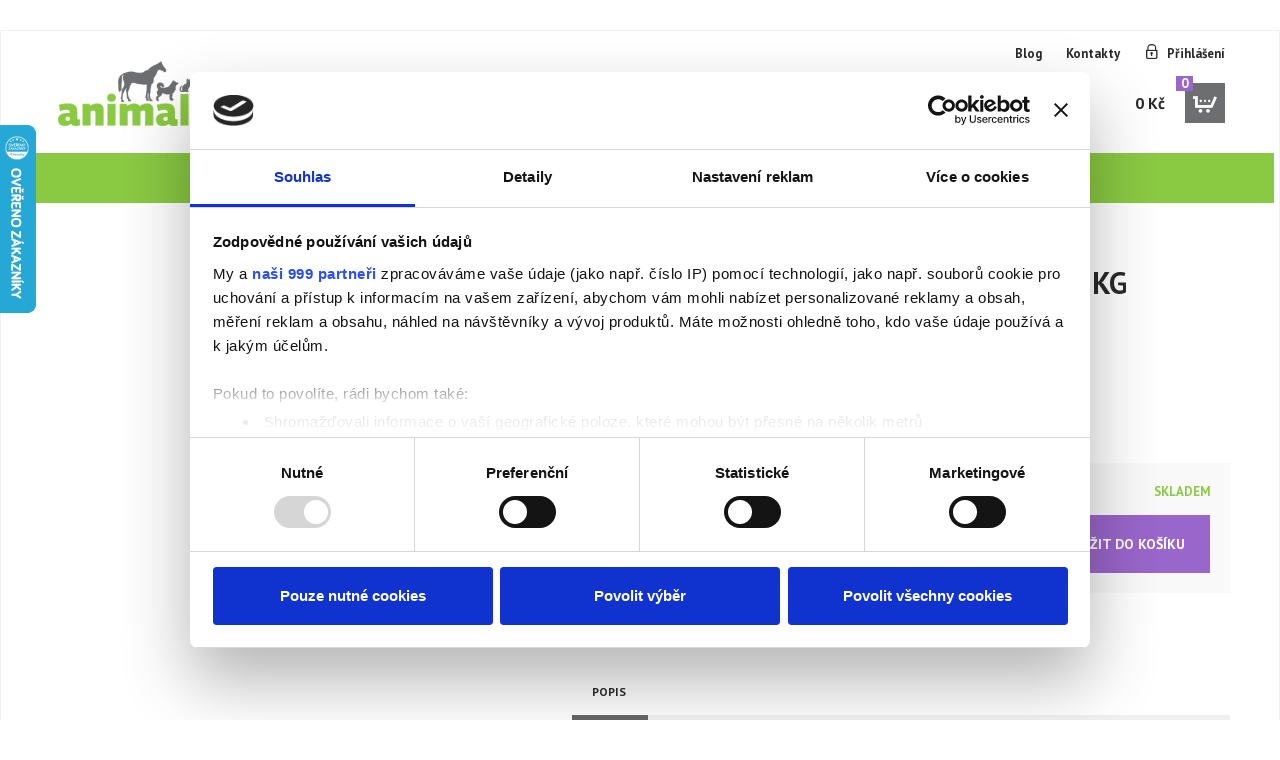

--- FILE ---
content_type: text/html; charset=utf-8
request_url: https://www.animalia.cz/detail/farm-fresh-venison-15-kg
body_size: 22722
content:


<!DOCTYPE html>
<!--[if lt IE 9]><html class="old-ie" lang="cs"> <![endif]-->
<!--[if gt IE 8]><!-->
<html lang="cs">
<!--<![endif]-->
<head>
    <meta charset="utf-8">
    <title>FARM FRESH VENISON 15 Kg | Animalia.cz</title>
    <meta name="viewport" content="width=device-width, initial-scale=1.0">
    <link id="templatestyle" href="/Content/css/style.less?urlprefix=krmivatrinec" rel="stylesheet" />
    <link href="https://maxcdn.bootstrapcdn.com/font-awesome/4.5.0/css/font-awesome.min.css" rel="stylesheet" />

    

    <!--[if lte IE 9]>
        <script src="/content/ie8fixscripts?v=4Q2ecYf-TGqSN6UAHqbgdhV8wnKhLdMm7NW1i8MAWvA1"></script>

    <![endif]-->
        <link rel="alternate" type="application/rss+xml"
              title="RSS Feed for eshop blog"
              href="http://www.webmiumeshop.cz:8080/api/public/eshops/krmivatrinec/feed" />

    <meta name="description" lang="cs" />
    <meta name="robots" content="index, follow" />
    <meta name="author" content="nexum Trilog a.s. / Webmium" />

        <link rel="icon"   type="image/png"   href="https://webmiumeuwest.blob.core.windows.net/eshops/9740/favicon/a65d7abd-3ea6-401f-af93-de8cb57e5f50.png" />




    <script src="/content/jquery?v=N9X31oj24lli1uVFpX6uj0M2WdN7GdgMjnvYEUoIx7s1"></script>

    <script src="/content/angularjs?v=H9e0JTYY2WVAqLMJECrzhlV2Ufbi7H7Pq0zGKSZ4rZY1"></script>

    
    <meta property="og:type" content="og:product" />
    <meta property="og:title" content="FARM FRESH VENISON 15 Kg" />
    <meta property="og:image" content="https://webmiumeuwest.blob.core.windows.net/eshops/9740/product-primary/a7763734-537c-4f0e-8e20-6cf38ac0a993_mid.jpg" />
    <meta property="og:description" />
    <meta property="og:url" content="https://www.animalia.cz/detail/farm-fresh-venison-15-kg" />
    <meta property="product:plural_title" content="Farm Fresh VENISON and Potato 15 Kg" />
    <meta property="product:price:amount" content="1391.00" />
    <meta property="product:price:currency" content="CZK" />

    <meta name="google-site-verification" content="kB-Ex-11C9nvBkSvx_jPyxiijv58NZI0sc_bspHeN90" />
<!--<meta name="google-site-verification" content="56Zn13AbvU8T3TjSTQex2vzL1jvMaYE6g1Oj6Wc3YKo" />-->

<!--skrytí úvodního banneru-->
<style>
.metro-1 {
display: none;
}
</style>

<style type="text/css"> 
.top-links ul li > a {
  text-decoration: none;
  font-weight: bold;
  font-size: small;
}

.nav-tabs {border-bottom: none;}
.nav-tabs > li.active > a, .nav-tabs > li.active > a:hover, .nav-tabs > li.active > a:focus {border-width: 0;}
.home-tab .active > a {font-size: 20px; font-weight: bold; text-transform: uppercase;}
.ng-scope .home-tab > li {text-align: center; width: 100%;}

@media (min-width: 768px){ 
.main-nav > ul > li > .submenu .category-block .category-right a.category-heading  {font-size: 15px !important;}
.main-nav > ul > li > .submenu .category-block .category-right .category-links a {font-size: 14px !important;}
}

.filter-info-block .filter-option {
display: none;
} 

.product h3 { font-size: 15px; font-weight: bold;}

</style>

<meta name="google-site-verification" content="SSnUkeVBHsuQMS8K3efRw_49KLm1aRqEnELU50jVGpQ" />
<meta name="google-site-verification" content="WcnGE_Mc0QqRuV1sD5Ssc_3BOEshSPnjYsq9a_hcEFE" />

<div id="fb-root"></div>
<script>(function(d, s, id) {
  var js, fjs = d.getElementsByTagName(s)[0];
  if (d.getElementById(id)) return;
  js = d.createElement(s); js.id = id;
  js.src = "//connect.facebook.net/cs_CZ/sdk.js#xfbml=1&version=v2.8";
  fjs.parentNode.insertBefore(js, fjs);
}(document, 'script', 'facebook-jssdk'));
</script>

<!--<script>
 setTimeout(function(){ 
   var linkres = $('<div style="text-align: center; font-size: 16px; background-color: #ff404b; color: #fff;"><br><p><strong>V&aacute;žen&iacute; z&aacute;kazn&iacute;ci, objedn&aacute;vky přijat&eacute; ve dnech 14.08.2025 až 22.08.2025 </strong><strong>budou z důvodů dovolen&eacute; vyřizov&aacute;ny od 25.08.2023</strong></p><p><strong>Děkujeme za pochopen&iacute; - t&yacute;m&nbsp;animalia.cz</strong></p><br></div>');
   $(".main-nav").after(linkres);
 },1000);
</script>-->
</head>
<body class="page-product-product" id="ng-app" data-ng-app="webmiumEshop">


<!-- Google Tag Manager container - Used to deploy analytics.js -->
<script>
            (function (w, d, s, l, i) {
                w[l] = w[l] || []; w[l].push({
                    'gtm.start':
                        new Date().getTime(), event: 'gtm.js'
                }); var f = d.getElementsByTagName(s)[0],
                    j = d.createElement(s), dl = l != 'dataLayer' ? '&l=' + l : ''; j.async = true; j.src = '//www.googletagmanager.com/gtm.js?id=' + i + dl; f.parentNode.insertBefore(j, f);
            })(window, document, 'script', 'dataLayer', 'GTM-TBXRJS');
</script>
<noscript>
    <iframe src="//www.googletagmanager.com/ns.html?id=GTM-TBXRJS" height="0" width="0" style="display:none;visibility:hidden"></iframe>
</noscript>
<!-- End Google Tag Manager -->

<span data-ng-controller="googleTagManagerController"></span>

    <div class="container">
        
    <div class="top-links hidden-xs" data-ng-controller="signInUpCtrl">


        <ul>
                <li><a href="/blog">Blog</a></li>

                <li><a href="/page/kontakty">Kontakty</a></li>

                <li class="login-item"><a href="" data-ng-click="openSignInModal(true)">Přihlášení</a></li>
        </ul>

    </div>

        
<div class="navbar-header" data-ng-controller="signInUpCtrl">
    <button type="button" class="navbar-toggle" data-toggle="collapse" data-target=".navbar-collapse">
        <span class="sr-only">Toggle navigation</span>
        <span class="icon-bar"></span>
        <span class="icon-bar"></span>
        <span class="icon-bar"></span>
    </button>
    <button type="button" class="search-toggle">
        <span class="sr-only">Toggle navigation</span>
    </button>

        <a href="" data-ng-click="openSignInModal(true)"><span class="mobile-login"></span></a>
</div>

        <div class="panel-container">
            

<div id="logo">
<a href="/">
        <img src="https://webmiumeuwest.blob.core.windows.net/eshops/9740/logo/5764907d-0a87-4296-9caf-519e32a3defb.png" alt="Animalia.cz" />
</a>
</div>
            <div class="search-whisper" data-ng-controller="searchWhisperController" data-ng-keyup="checkEnterKey($event)">
    <div class="search-group">
        <div class="autocomplete" data-ng-show="searchedProducts.length || searchedCategories.length" data-ng-cloak>
            <div class="divider" data-ng-show="searchedProducts.length">Produkty</div>
            <div class="group-list" data-ng-show="searchedProducts.length">
                <div class="group-list-item" ng-repeat="product in searchedProducts">
                    <a class="padding-right" data-ng-href="{{productUrl(product.seoUrl)}}">{{product.title}}</a>
                    <span class="price">{{(product.price | customCurrency)}}</span>
                </div>
            </div>
            <div class="divider" data-ng-show="searchedCategories.length">Kategorie</div>
            <div class="group-list" data-ng-show="searchedCategories.length">
                <div class="group-list-item" data-ng-repeat="category in searchedCategories">
                    <a class="folder-icon" title="{{category.title}}" data-ng-href="{{categoryUrl(category.seoUrl)}}">{{getCategoryTitle(category)}}</a>
                </div>
            </div>
        </div>
        <div class="search-input-container">
            <input type="text" placeholder="Hledaný výraz" data-ng-model="searchString" delayed-change="change()">
        </div>
        <div class="input-group-btn btn-group search-panel">
            <button type="button" class="btn btn-default dropdown-toggle" data-toggle="dropdown" data-ng-click="filterClick()" data-ng-cloak>
                <span class="text">{{getSelectedCategoryName(selectedCategory)}}</span>
                <span class="caret"></span>
            </button>
            <ul class="dropdown-menu pull-right" role="menu">
                <li><a href="" data-ng-click="changeSelectedCategory(null)">Všechny kategorie</a></li>
                <li data-ng-repeat="category in categories"><a href="" data-ng-click="changeSelectedCategory(category);">{{category.title}}</a></li>
            </ul>
        </div>
        <span class="input-group-btn search-btn">
            <button type="submit" data-ng-click="search()"><span>Hledat</span></button>
        </span>
    </div>
</div>
            
<div data-ng-controller="basketController" class="cart" data-ng-cloak>
    <a href="/cart" rel="noindex,nofollow"><span class="cena">{{(basket.prices.totalPrice | customCurrency)}}</span><span class="kusy">{{getBasketItemCount(basket.items)}}</span><span class="kosik"></span></a>
    <div class="table v-kosiku" data-ng-show="basket.items.length">
        <div class="table-content-row-group" data-ng-repeat="basketItem in basket.items">
            <div class="table-content-row basket-item">
                <div class="table-content-col center">
                    <a data-ng-href="basketItem.product.productUrl"><img src="[data-uri]%3D" data-ng-src="{{basketItem.product.mainImagePath}}" alt="{{basketItem.product.title}}"></a>
                </div>
                
                <div class="table-content-col v-kosiku-nazov">
                    <span data-ng-show="basketItem.quantity > 1">{{basketItem.quantity}}x</span>
                    <a data-ng-href="{{urlHelper.getProductUrl(basketItem.product.seoUrl)}}">{{basketItem.product.title}}</a><br />
                    <div class="v-kosiku-parametre">
                        <span data-ng-repeat="parameter in basketItem.product.parameters track by $index">{{ $index > 0 ? ', ' : '' }}<small>{{ isColorParameter(parameter) ? getColorText(parameter) : '' }}{{ !isColorParameter(parameter) ? parameter : '' }}<span data-ng-show="isColorParameter(parameter)" style=" { {isColorParameter(parameter)?'display: inline-block; height: 10px; width: 10px; background: '+getColorValue(parameter):''}}"></span></small></span>
                    </div>
                </div>
                <div class="table-content-col col-cena"><span class="table-content-col-cena">{{(getProductPrice(basketItem) | customCurrency)}}</span></div>
            </div>
            <div class="table-content-row basket-item additive" data-ng-repeat="additiveServiceWithPrice in getAdditiveServicesWithPrice(basketItem.basketServiceValues) track by $index | orderBy:'name'">
                <div class="table-content-col"></div>
                <div class="table-content-col v-kosiku-nazov">{{additiveServiceWithPrice.name}}</div>
                <div class="table-content-col col-cena">{{(additiveServiceWithPrice.price | customCurrency)}}</div>
            </div>
        </div>
        <div class="table-content-row-group" data-ng-show="basket.coupon">
            <div class="table-content-row basket-item">
                <div class="table-content-col center">
                </div>
                <div class="table-content-col v-kosiku-nazov">
                    {{basket.coupon.name}}
                </div>
                <div class="table-content-col col-cena"><span class="table-content-col-cena">-{{(basket.prices.totalDiscountPrice | customCurrency)}}</span></div>
                <div class="table-content-col col-zmaz">
                    <button data-ng-click="removeBasketCode()" class="table-content-col-delete">x</button>
                </div>
            </div>
        </div>
        <div class="v-kosiku-footer">
            <a class="btn btn-bordered cartCloseButton">Zpět do obchodu</a>
            <a class="btn btn-colored" href="/cart" rel="noindex,nofollow">Přejít do košíku</a>
        </div>
    </div>
</div>
        </div>

        
<nav class="collapse navbar-collapse main-nav">
    <ul class="nav navbar-nav">
        <li><a class="home main-item" href="/" title="Úvodní stránka"><span class="visible-xs">Úvodní stránka</span><span class="sipka-v-pravo"></span></a></li>
            <li>
                <a href="/catalog/psi" class="main-item">Psi<span class="sipka-v-pravo"></span></a>

                    <div class="submenu">
                            <div class="category-block">
                                <div class="category-left">
                                    <a href="/catalog/granule-pro-psy" title="Granule pro psy" style="background-image: url(https://webmiumeuwest.blob.core.windows.net/eshops/9740/category/9a7ee583-4d8e-43fe-bb15-7a47486c2ed5_min.jpg);"></a>
                                </div>
                                <div class="category-right">
                                    <a href="/catalog/granule-pro-psy" class="category-heading">Granule pro psy</a>
                                        <div class="category-links">
                                                <a href="/catalog/arden-grange">Arden Grange</a>,                                                 <a href="/catalog/artemis">Artemis</a>,                                                 <a href="/catalog/belcando">Belcando</a>,                                                 <a href="/catalog/granule-pro-psy" title="Granule pro psy">...</a>

                                        </div>
                                </div>
                            </div>
                            <div class="category-block">
                                <div class="category-left">
                                    <a href="/catalog/mrazene-maso-barf" title="Mražen&#233; maso - BARF" style="background-image: url(https://webmiumeuwest.blob.core.windows.net/eshops/9740/category/99447a53-9605-497c-8741-aa6b35211725_min.jpg);"></a>
                                </div>
                                <div class="category-right">
                                    <a href="/catalog/mrazene-maso-barf" class="category-heading">Mražen&#233; maso - BARF</a>
                                        <div class="category-links">
                                                <a href="/catalog/hovezi">Hověz&#237;</a>,                                                 <a href="/catalog/teleci">Telec&#237;</a>,                                                 <a href="/catalog/kun">Kůň</a>,                                                 <a href="/catalog/mrazene-maso-barf" title="Mražen&#233; maso - BARF">...</a>

                                        </div>
                                </div>
                            </div>
                            <div class="category-block">
                                <div class="category-left">
                                    <a href="/catalog/polovlhka-krmiva" title="Polovlhk&#225; krmiva" style="background-image: url(https://webmiumeuwest.blob.core.windows.net/eshops/9740/category/f32fac66-7cc7-4d00-9940-970c0ac8be01.png);"></a>
                                </div>
                                <div class="category-right">
                                    <a href="/catalog/polovlhka-krmiva" class="category-heading">Polovlhk&#225; krmiva</a>
                                        <div class="category-links">
                                                <a href="/catalog/macs-9b1c">MACs</a>
                                        </div>
                                </div>
                            </div>
                            <div class="category-block">
                                <div class="category-left">
                                    <a href="/catalog/konzervy-a-kapsicky" title="Konzervy a kapsičky" style="background-image: url(https://webmiumeuwest.blob.core.windows.net/eshops/9740/category/9731c578-2993-4f19-b47e-c02cad2b0bca_min.jpg);"></a>
                                </div>
                                <div class="category-right">
                                    <a href="/catalog/konzervy-a-kapsicky" class="category-heading">Konzervy a kapsičky</a>
                                        <div class="category-links">
                                                <a href="/catalog/arden-grange-2667">Arden Grange</a>,                                                 <a href="/catalog/artemis-pet-food-0261">Artemis Pet Food</a>,                                                 <a href="/catalog/belcando-22f8">Belcando</a>,                                                 <a href="/catalog/konzervy-a-kapsicky" title="Konzervy a kapsičky">...</a>

                                        </div>
                                </div>
                            </div>
                            <div class="category-block">
                                <div class="category-left">
                                    <a href="/catalog/pamlsky" title="Pamlsky" style="background-image: url(https://webmiumeuwest.blob.core.windows.net/eshops/9740/category/710f3b25-5200-4701-8163-ba7982d79552_min.jpg);"></a>
                                </div>
                                <div class="category-right">
                                    <a href="/catalog/pamlsky" class="category-heading">Pamlsky</a>
                                        <div class="category-links">
                                                <a href="/catalog/arden-grange-b877">Arden Grange</a>,                                                 <a href="/catalog/essential-foods-9336">ESSENTIAL FOODS</a>,                                                 <a href="/catalog/farm-resh">Farm Fresh</a>,                                                 <a href="/catalog/pamlsky" title="Pamlsky">...</a>

                                        </div>
                                </div>
                            </div>
                            <div class="category-block">
                                <div class="category-left">
                                    <a href="/catalog/susene-pamlsky" title="Sušen&#233; pamlsky" style="background-image: url(https://webmiumeuwest.blob.core.windows.net/eshops/9740/category/406e4102-7f27-4e34-a72d-8ebc955e2c7b_min.jpg);"></a>
                                </div>
                                <div class="category-right">
                                    <a href="/catalog/susene-pamlsky" class="category-heading">Sušen&#233; pamlsky</a>
                                        <div class="category-links">
                                                <a href="/catalog/farm-fresh-38b5">Farm Fresh</a>,                                                 <a href="/catalog/marp-holistic">Marp Holistic</a>,                                                 <a href="/catalog/nature-s-wolf">Nature&#39;s Wolf</a>,                                                 <a href="/catalog/susene-pamlsky" title="Sušen&#233; pamlsky">...</a>

                                        </div>
                                </div>
                            </div>
                            <div class="category-block">
                                <div class="category-left">
                                    <a href="/catalog/oleje" title="Oleje" style="background-image: url(https://webmiumeuwest.blob.core.windows.net/eshops/9740/category/28815781-9b9f-446d-a8b3-2cbd17114bfd_min.jpg);"></a>
                                </div>
                                <div class="category-right">
                                    <a href="/catalog/oleje" class="category-heading">Oleje</a>
                                        <div class="category-links">
                                                <a href="/catalog/farm-fresh-3323">Farm Fresh</a>,                                                 <a href="/catalog/essential-foods-5981">ESSENTIAL FOODS</a>,                                                 <a href="/catalog/topstein-a90f">Topstein</a>
                                        </div>
                                </div>
                            </div>
                            <div class="category-block">
                                <div class="category-left">
                                    <a href="/catalog/potreby" title="Potřeby" style="background-image: url(https://webmiumeuwest.blob.core.windows.net/eshops/9740/category/8c5edbcd-3272-4373-b57c-8b5e3abf506e_min.jpg);"></a>
                                </div>
                                <div class="category-right">
                                    <a href="/catalog/potreby" class="category-heading">Potřeby</a>
                                        <div class="category-links">
                                                <a href="/catalog/misky">Misky</a>,                                                 <a href="/catalog/obojky">Obojky</a>,                                                 <a href="/catalog/voditka">Vod&#237;tka</a>,                                                 <a href="/catalog/potreby" title="Potřeby">...</a>

                                        </div>
                                </div>
                            </div>
                            <div class="category-block">
                                <div class="category-left">
                                    <a href="/catalog/hracky-zabava" title="Hračky, z&#225;bava" style="background-image: url(https://webmiumeuwest.blob.core.windows.net/eshops/9740/category/2cb7873e-3dbe-457e-b829-6fe01b22fe7d_min.jpg);"></a>
                                </div>
                                <div class="category-right">
                                    <a href="/catalog/hracky-zabava" class="category-heading">Hračky, z&#225;bava</a>
                                        <div class="category-links">
                                                <a href="/catalog/interaktivni-hracky">Interaktivn&#237; hračky</a>,                                                 <a href="/catalog/plysove-hracky">Plyšov&#233; hračky</a>,                                                 <a href="/catalog/plnitelne-hracky">Plniteln&#233; hračky</a>,                                                 <a href="/catalog/hracky-zabava" title="Hračky, z&#225;bava">...</a>

                                        </div>
                                </div>
                            </div>
                            <div class="category-block">
                                <div class="category-left">
                                    <a href="/catalog/mleko-pro-stenata" title="Ml&#233;ko pro štěňata" style="background-image: url(https://webmiumeuwest.blob.core.windows.net/eshops/9740/category/b862760c-d253-4ea2-881a-f06a53b44f82_min.jpg);"></a>
                                </div>
                                <div class="category-right">
                                    <a href="/catalog/mleko-pro-stenata" class="category-heading">Ml&#233;ko pro štěňata</a>
                                        <div class="category-links">
                                                <a href="/catalog/anivital">Anivital</a>,                                                 <a href="/catalog/belcando-59d0">Belcando</a>,                                                 <a href="/catalog/bewi-dog">BEWI DOG</a>
                                        </div>
                                </div>
                            </div>
                            <div class="category-block">
                                <div class="category-left">
                                    <a href="/catalog/vitaminy-a-leciva" title="Vitam&#237;ny a l&#233;čiva" style="background-image: url(https://webmiumeuwest.blob.core.windows.net/eshops/9740/category/c8c6cf5a-d36c-43be-82ba-1bca8ffbe84f_min.jpg);"></a>
                                </div>
                                <div class="category-right">
                                    <a href="/catalog/vitaminy-a-leciva" class="category-heading">Vitam&#237;ny a l&#233;čiva</a>
                                        <div class="category-links">
                                                <a href="/catalog/anivital-eb35">Anivital</a>,                                                 <a href="/catalog/belcando-b343">Belcando</a>,                                                 <a href="/catalog/bewi-dog-47e3">BEWI DOG</a>,                                                 <a href="/catalog/vitaminy-a-leciva" title="Vitam&#237;ny a l&#233;čiva">...</a>

                                        </div>
                                </div>
                            </div>
                            <div class="category-block">
                                <div class="category-left">
                                    <a href="/catalog/kosmetika-a-pece" title="Kosmetika a p&#233;če" style="background-image: url(https://webmiumeuwest.blob.core.windows.net/eshops/9740/category/bf0f5a63-a855-4e1a-a8b4-6c73456fbce1_min.jpg);"></a>
                                </div>
                                <div class="category-right">
                                    <a href="/catalog/kosmetika-a-pece" class="category-heading">Kosmetika a p&#233;če</a>
                                        <div class="category-links">
                                                <a href="/catalog/ampony">Šamp&#243;ny</a>,                                                 <a href="/catalog/kondicionery-a-rozcesavace-srsti">Kondicion&#233;ry a rozčes&#225;vače srsti</a>,                                                 <a href="/catalog/hrebeny-a-kartace">Hřebeny a kart&#225;če</a>,                                                 <a href="/catalog/kosmetika-a-pece" title="Kosmetika a p&#233;če">...</a>

                                        </div>
                                </div>
                            </div>

                    </div>
            </li>
            <li>
                <a href="/catalog/kocky" class="main-item">Kočky<span class="sipka-v-pravo"></span></a>

                    <div class="submenu">
                            <div class="category-block">
                                <div class="category-left">
                                    <a href="/catalog/granule-pro-kocky" title="Granule pro kočky" style="background-image: url(https://webmiumeuwest.blob.core.windows.net/eshops/9740/category/c93c9fe2-6906-409c-85a5-8303211d5f22_min.jpg);"></a>
                                </div>
                                <div class="category-right">
                                    <a href="/catalog/granule-pro-kocky" class="category-heading">Granule pro kočky</a>
                                        <div class="category-links">
                                                <a href="/catalog/arden-grange-408d">Arden Grange</a>,                                                 <a href="/catalog/best-breeder">Best Breeder</a>,                                                 <a href="/catalog/essential-foods-e404">Essential Foods</a>,                                                 <a href="/catalog/granule-pro-kocky" title="Granule pro kočky">...</a>

                                        </div>
                                </div>
                            </div>
                            <div class="category-block">
                                <div class="category-left">
                                    <a href="/catalog/konzervy-a-kapsicky-2c0c" title="Konzervy a kapsičky" style="background-image: url(https://webmiumeuwest.blob.core.windows.net/eshops/9740/category/723d5fb4-d890-4fc5-a4d4-deec2c16ce12_min.jpg);"></a>
                                </div>
                                <div class="category-right">
                                    <a href="/catalog/konzervy-a-kapsicky-2c0c" class="category-heading">Konzervy a kapsičky</a>
                                        <div class="category-links">
                                                <a href="/catalog/artemis-pet-food">Artemis Pet Food</a>,                                                 <a href="/catalog/farm-fresh-7a19">Farm Fresh</a>,                                                 <a href="/catalog/leonardo-fe16">Leonardo</a>,                                                 <a href="/catalog/konzervy-a-kapsicky-2c0c" title="Konzervy a kapsičky">...</a>

                                        </div>
                                </div>
                            </div>
                            <div class="category-block">
                                <div class="category-left">
                                    <a href="/catalog/pamlsky-f509" title="Pamlsky" style="background-image: url(https://webmiumeuwest.blob.core.windows.net/eshops/9740/category/3d3e71c2-6a56-4805-b8ee-eaf21c173721_min.jpg);"></a>
                                </div>
                                <div class="category-right">
                                    <a href="/catalog/pamlsky-f509" class="category-heading">Pamlsky</a>
                                        <div class="category-links">
                                                <a href="/catalog/macs-5da1">MACs</a>,                                                 <a href="/catalog/nobby-2c92">Nobby</a>
                                        </div>
                                </div>
                            </div>
                            <div class="category-block">
                                <div class="category-left">
                                    <a href="/catalog/potreby-55e1" title="Potřeby" style="background-image: url(https://webmiumeuwest.blob.core.windows.net/eshops/9740/category/5788dbc4-fee2-4290-bb27-ee32eb5547d9_min.jpg);"></a>
                                </div>
                                <div class="category-right">
                                    <a href="/catalog/potreby-55e1" class="category-heading">Potřeby</a>
                                        <div class="category-links">
                                                <a href="/catalog/misky-98ba">Misky</a>,                                                 <a href="/catalog/obojky-6892">Obojky</a>,                                                 <a href="/catalog/skrabadla">Škr&#225;badla</a>
                                        </div>
                                </div>
                            </div>
                            <div class="category-block">
                                <div class="category-left">
                                    <a href="/catalog/hracky-zabava-e924" title="Hračky, z&#225;bava" style="background-image: url(https://webmiumeuwest.blob.core.windows.net/eshops/9740/category/aa661a14-5967-4aee-93a4-4271d35373f2_min.jpg);"></a>
                                </div>
                                <div class="category-right">
                                    <a href="/catalog/hracky-zabava-e924" class="category-heading">Hračky, z&#225;bava</a>
                                        <div class="category-links">
                                                <a href="/catalog/hraci-hriste">Hrac&#237; hřiště</a>,                                                 <a href="/catalog/interaktivni-hracky-f80d">Interaktivn&#237; hračky</a>,                                                 <a href="/catalog/plysove-hracky-153e">Plyšov&#233; hračky</a>,                                                 <a href="/catalog/hracky-zabava-e924" title="Hračky, z&#225;bava">...</a>

                                        </div>
                                </div>
                            </div>
                            <div class="category-block">
                                <div class="category-left">
                                    <a href="/catalog/vitaminy-a-leciva-7716" title="Vitam&#237;ny a l&#233;čiva" style="background-image: url(https://webmiumeuwest.blob.core.windows.net/eshops/9740/category/a8346fca-6767-468b-8a65-5ff0ee5309e9_min.jpg);"></a>
                                </div>
                                <div class="category-right">
                                    <a href="/catalog/vitaminy-a-leciva-7716" class="category-heading">Vitam&#237;ny a l&#233;čiva</a>
                                        <div class="category-links">
                                                <a href="/catalog/leonardo-5e47">Leonardo</a>
                                        </div>
                                </div>
                            </div>
                            <div class="category-block">
                                <div class="category-left">
                                    <a href="/catalog/kosmetika-a-pece-1959" title="Kosmetika a p&#233;če" style="background-image: url(https://webmiumeuwest.blob.core.windows.net/eshops/9740/category/769c4013-59fd-4038-a2a8-ac56dec6dbf9_min.jpg);"></a>
                                </div>
                                <div class="category-right">
                                    <a href="/catalog/kosmetika-a-pece-1959" class="category-heading">Kosmetika a p&#233;če</a>
                                        <div class="category-links">
                                                <a href="/catalog/sampony">Šamp&#243;ny</a>,                                                 <a href="/catalog/kondicionery-rozcesavace-srsti-b269">Kondicion&#233;ry, rozčes&#225;vače srsti</a>,                                                 <a href="/catalog/hrebeny-a-kartace-2953">Hřebeny a kart&#225;če</a>,                                                 <a href="/catalog/kosmetika-a-pece-1959" title="Kosmetika a p&#233;če">...</a>

                                        </div>
                                </div>
                            </div>

                    </div>
            </li>
            <li>
                <a href="/catalog/kone" class="main-item">Koně<span class="sipka-v-pravo"></span></a>

                    <div class="submenu">
                            <div class="category-block">
                                <div class="category-left">
                                    <a href="/catalog/krmiva-granulovana" title="Krmiva granulovan&#225;" style="background-image: url(https://webmiumeuwest.blob.core.windows.net/eshops/9740/category/5421dec9-47dd-4cec-b142-07b1c0142cfc_min.jpg);"></a>
                                </div>
                                <div class="category-right">
                                    <a href="/catalog/krmiva-granulovana" class="category-heading">Krmiva granulovan&#225;</a>
                                        <div class="category-links">
                                                <a href="/catalog/energys">Energys</a>
                                        </div>
                                </div>
                            </div>
                            <div class="category-block">
                                <div class="category-left">
                                    <a href="/catalog/krmiva-extrudovana" title="Krmiva extrudovan&#225;" style="background-image: url(https://webmiumeuwest.blob.core.windows.net/eshops/9740/category/bb6b8624-947a-4f7c-b036-24766fe29c60_min.jpg);"></a>
                                </div>
                                <div class="category-right">
                                    <a href="/catalog/krmiva-extrudovana" class="category-heading">Krmiva extrudovan&#225;</a>
                                        <div class="category-links">
                                                <a href="/catalog/energys-e431">Energys</a>
                                        </div>
                                </div>
                            </div>
                            <div class="category-block">
                                <div class="category-left">
                                    <a href="/catalog/musli" title="M&#252;sli" style="background-image: url(https://webmiumeuwest.blob.core.windows.net/eshops/9740/category/3c0440a3-95f4-4194-9117-72ba2327f0eb_min.jpg);"></a>
                                </div>
                                <div class="category-right">
                                    <a href="/catalog/musli" class="category-heading">M&#252;sli</a>
                                        <div class="category-links">
                                                <a href="/catalog/energys-3d8c">Energys</a>
                                        </div>
                                </div>
                            </div>
                            <div class="category-block">
                                <div class="category-left">
                                    <a href="/catalog/vitaminy-mineraly-a-elektrolyty" title="Vitam&#237;ny, miner&#225;ly a elektrolyty" style="background-image: url(https://webmiumeuwest.blob.core.windows.net/eshops/9740/category/20076386-1d51-4ba5-9313-769f0b0268f2_min.jpg);"></a>
                                </div>
                                <div class="category-right">
                                    <a href="/catalog/vitaminy-mineraly-a-elektrolyty" class="category-heading">Vitam&#237;ny, miner&#225;ly a elektrolyty</a>
                                        <div class="category-links">
                                                <a href="/catalog/habibi">Habibi</a>
                                        </div>
                                </div>
                            </div>
                            <div class="category-block">
                                <div class="category-left">
                                    <a href="/catalog/cukrovarske-rizky-vojteskove-ususky-sladovy-kvet" title="Cukrovarsk&#233; ř&#237;zky, vojtěškov&#233; &#250;sušky, sladov&#253; květ  ..." style="background-image: url(https://webmiumeuwest.blob.core.windows.net/eshops/9740/category/6066bec1-52e3-4366-b606-c23848e0d484_min.jpg);"></a>
                                </div>
                                <div class="category-right">
                                    <a href="/catalog/cukrovarske-rizky-vojteskove-ususky-sladovy-kvet" class="category-heading">Cukrovarsk&#233; ř&#237;zky, vojtěškov&#233; &#250;sušky, sladov&#253; květ  ...</a>
                                        <div class="category-links">
                                                <a href="/catalog/cornflakes">Cornflakes</a>,                                                 <a href="/catalog/cukrovarske-rizky">Cukrovarsk&#233; ř&#237;zky</a>,                                                 <a href="/catalog/sladovy-kvet">Sladov&#253; květ</a>,                                                 <a href="/catalog/cukrovarske-rizky-vojteskove-ususky-sladovy-kvet" title="Cukrovarsk&#233; ř&#237;zky, vojtěškov&#233; &#250;sušky, sladov&#253; květ  ...">...</a>

                                        </div>
                                </div>
                            </div>
                            <div class="category-block">
                                <div class="category-left">
                                    <a href="/catalog/pamlsky-pro-kone" title="Pamlsky pro koně" style="background-image: url(https://webmiumeuwest.blob.core.windows.net/eshops/9740/category/11d1d457-0592-4918-990b-27506dffe042_min.jpg);"></a>
                                </div>
                                <div class="category-right">
                                    <a href="/catalog/pamlsky-pro-kone" class="category-heading">Pamlsky pro koně</a>
                                        <div class="category-links">
                                                <a href="/catalog/energys-7752">Energys</a>
                                        </div>
                                </div>
                            </div>
                            <div class="category-block">
                                <div class="category-left">
                                    <a href="/catalog/pece-o-zdravi" title="P&#233;če o zdrav&#237;" style="background-image: url(https://webmiumeuwest.blob.core.windows.net/eshops/9740/category/2404ece3-e59c-4903-b168-3b7de6a24fcf_min.jpg);"></a>
                                </div>
                                <div class="category-right">
                                    <a href="/catalog/pece-o-zdravi" class="category-heading">P&#233;če o zdrav&#237;</a>
                                        <div class="category-links">
                                                <a href="/catalog/dychaci-cesty">D&#253;chac&#237; cesty</a>,                                                 <a href="/catalog/imunitni-system">Imunitn&#237; syst&#233;m</a>,                                                 <a href="/catalog/traveni-metabolismus">Tr&#225;ven&#237; , metabolismus</a>,                                                 <a href="/catalog/pece-o-zdravi" title="P&#233;če o zdrav&#237;">...</a>

                                        </div>
                                </div>
                            </div>

                    </div>
            </li>
            <li>
                <a href="/catalog/drubez" class="main-item">Drůbež<span class="sipka-v-pravo"></span></a>

                    <div class="submenu">
                            <div class="category-block">
                                <div class="category-left">
                                    <a href="/catalog/slepice" title="Slepice" style="background-image: url(https://webmiumeuwest.blob.core.windows.net/eshops/9740/category/1ac7bd2f-c4b9-4718-99d3-47ad5f4d192a_min.jpg);"></a>
                                </div>
                                <div class="category-right">
                                    <a href="/catalog/slepice" class="category-heading">Slepice</a>
                                        <div class="category-links">
                                            <a href="/catalog/slepice" title="Zobrazit produkty">Zobrazit produkty</a>
                                        </div>
                                </div>
                            </div>
                            <div class="category-block">
                                <div class="category-left">
                                    <a href="/catalog/kachny" title="Kachny" style="background-image: url(https://webmiumeuwest.blob.core.windows.net/eshops/9740/category/597db568-4bd5-465a-b0e1-105188b4bc63_min.jpg);"></a>
                                </div>
                                <div class="category-right">
                                    <a href="/catalog/kachny" class="category-heading">Kachny</a>
                                        <div class="category-links">
                                            <a href="/catalog/kachny" title="Zobrazit produkty">Zobrazit produkty</a>
                                        </div>
                                </div>
                            </div>
                            <div class="category-block">
                                <div class="category-left">
                                    <a href="/catalog/husy" title="Husy" style="background-image: url(https://webmiumeuwest.blob.core.windows.net/eshops/9740/category/9e3c11d1-70dd-43fc-88ad-53b7583f7f6b_min.jpg);"></a>
                                </div>
                                <div class="category-right">
                                    <a href="/catalog/husy" class="category-heading">Husy</a>
                                        <div class="category-links">
                                            <a href="/catalog/husy" title="Zobrazit produkty">Zobrazit produkty</a>
                                        </div>
                                </div>
                            </div>
                            <div class="category-block">
                                <div class="category-left">
                                    <a href="/catalog/kruty" title="Krůty" style="background-image: url(https://webmiumeuwest.blob.core.windows.net/eshops/9740/category/053a36da-60f7-45a9-8616-f89d94f7804d_min.jpg);"></a>
                                </div>
                                <div class="category-right">
                                    <a href="/catalog/kruty" class="category-heading">Krůty</a>
                                        <div class="category-links">
                                            <a href="/catalog/kruty" title="Zobrazit produkty">Zobrazit produkty</a>
                                        </div>
                                </div>
                            </div>
                            <div class="category-block">
                                <div class="category-left">
                                    <a href="/catalog/krepelky" title="Křepelky" style="background-image: url(https://webmiumeuwest.blob.core.windows.net/eshops/9740/category/f59123f9-55ea-4da2-a130-f0dc1fab7e50_min.jpg);"></a>
                                </div>
                                <div class="category-right">
                                    <a href="/catalog/krepelky" class="category-heading">Křepelky</a>
                                        <div class="category-links">
                                            <a href="/catalog/krepelky" title="Zobrazit produkty">Zobrazit produkty</a>
                                        </div>
                                </div>
                            </div>
                            <div class="category-block">
                                <div class="category-left">
                                    <a href="/catalog/bazanti" title="Bažanti" style="background-image: url(https://webmiumeuwest.blob.core.windows.net/eshops/9740/category/14c42f59-4c4d-41aa-8095-b82fdf77ee49_min.jpg);"></a>
                                </div>
                                <div class="category-right">
                                    <a href="/catalog/bazanti" class="category-heading">Bažanti</a>
                                        <div class="category-links">
                                            <a href="/catalog/bazanti" title="Zobrazit produkty">Zobrazit produkty</a>
                                        </div>
                                </div>
                            </div>
                            <div class="category-block">
                                <div class="category-left">
                                    <a href="/catalog/pstrosi" title="Pštrosi" style="background-image: url(https://webmiumeuwest.blob.core.windows.net/eshops/9740/category/12faf29f-0bfd-4f87-9d85-b37dcf0bb544_min.jpg);"></a>
                                </div>
                                <div class="category-right">
                                    <a href="/catalog/pstrosi" class="category-heading">Pštrosi</a>
                                        <div class="category-links">
                                            <a href="/catalog/pstrosi" title="Zobrazit produkty">Zobrazit produkty</a>
                                        </div>
                                </div>
                            </div>

                    </div>
            </li>
            <li>
                <a href="/catalog/kralici" class="main-item">Kr&#225;l&#237;ci<span class="sipka-v-pravo"></span></a>

                    <div class="submenu">
                            <div class="category-block">
                                <div class="category-left">
                                    <a href="/catalog/krmivo-f88d" title="Krmivo" style="background-image: url(https://webmiumeuwest.blob.core.windows.net/eshops/9740/category/e0cd59c6-d016-4ed0-ba7e-917bc2710395_min.jpg);"></a>
                                </div>
                                <div class="category-right">
                                    <a href="/catalog/krmivo-f88d" class="category-heading">Krmivo</a>
                                        <div class="category-links">
                                            <a href="/catalog/krmivo-f88d" title="Zobrazit produkty">Zobrazit produkty</a>
                                        </div>
                                </div>
                            </div>
                            <div class="category-block">
                                <div class="category-left">
                                    <a href="/catalog/pece" title="P&#233;če" style="background-image: url(https://webmiumeuwest.blob.core.windows.net/eshops/9740/category/7a3d495b-c873-4b2c-915e-36d74fb5b6dd_min.jpg);"></a>
                                </div>
                                <div class="category-right">
                                    <a href="/catalog/pece" class="category-heading">P&#233;če</a>
                                        <div class="category-links">
                                                <a href="/catalog/cistici-prostredky-7fc8">Čist&#237;c&#237; prostředky</a>
                                        </div>
                                </div>
                            </div>

                    </div>
            </li>
            <li>
                <a href="/catalog/hospodarska-zvirata" class="main-item">Hospod&#225;řsk&#225; zv&#237;řata<span class="sipka-v-pravo"></span></a>

                    <div class="submenu">
                            <div class="category-block">
                                <div class="category-left">
                                    <a href="/catalog/krmivo" title="Krmivo" style="background-image: url(https://webmiumeuwest.blob.core.windows.net/eshops/9740/category/eee31210-91f9-41ce-b592-f10dc46fa42a_min.jpg);"></a>
                                </div>
                                <div class="category-right">
                                    <a href="/catalog/krmivo" class="category-heading">Krmivo</a>
                                        <div class="category-links">
                                                <a href="/catalog/ovce-kozy">Ovce, kozy</a>
                                        </div>
                                </div>
                            </div>
                            <div class="category-block">
                                <div class="category-left">
                                    <a href="/catalog/lizy" title="Lizy" style="background-image: url(https://webmiumeuwest.blob.core.windows.net/eshops/9740/category/98aaaab7-ebb3-4aeb-a4c3-b2fdb3aba22a.png);"></a>
                                </div>
                                <div class="category-right">
                                    <a href="/catalog/lizy" class="category-heading">Lizy</a>
                                        <div class="category-links">
                                                <a href="/catalog/lisal-2e05">Lisal</a>
                                        </div>
                                </div>
                            </div>
                            <div class="category-block">
                                <div class="category-left">
                                    <a href="/catalog/vitaminy-a-mineraly-5978" title="Vitam&#237;ny a miner&#225;ly" style="background-image: url(/Content/images/productdefault_big.png);"></a>
                                </div>
                                <div class="category-right">
                                    <a href="/catalog/vitaminy-a-mineraly-5978" class="category-heading">Vitam&#237;ny a miner&#225;ly</a>
                                        <div class="category-links">
                                            <a href="/catalog/vitaminy-a-mineraly-5978" title="Zobrazit produkty">Zobrazit produkty</a>
                                        </div>
                                </div>
                            </div>

                    </div>
            </li>
    </ul>

</nav>

        



<main>
    <div class="row content" data-ng-controller="productDetailController">
        <div class="loading" data-ng-style="{ display: showSpinner() ? 'block' : 'none' }">
    <ul class="spinner preloader">
        <li></li>
        <li></li>
        <li></li>
        <li></li>
    </ul>
    <div class="loader"></div>
</div>
        <div class="col-xlg-60 col-sm-7 col-xs-12 col-sm-push-5 col-xlg-push-40 right-content">

            <ol class="breadcrumb hidden-xs">
                <li><a href="/">Úvod</a></li>

                    <li><a href="/catalog/psi">Psi</a></li>
                    <li><a href="/catalog/granule-pro-psy">Granule pro psy</a></li>
                    <li><a href="/catalog/farm-fresh">Farm Fresh</a></li>
                <li class="active">Farm Fresh VENISON and Potato 15 Kg</li>
            </ol>

            <h1 id="productTitle" class="productTitle">Farm Fresh VENISON and Potato 15 Kg</h1>

                <div class="actionsDetailContainer">

                        <span class="productAction productAction11">Doprava zdarma</span>
                </div>

            <section class="section-info product-annotation">
                <p>
                    
                </p>
            </section>

            <section class="section-small-info">
                    <p>
                        Značka: <strong>
                                <a href="/brand/farm-fresh">Farm Fresh</a>
                        </strong>
                    </p>


                
            </section>


            <div class="radio-block" ng-show="additives.length" data-ng-cloak>
                <div class="radio-title">Doplňkové služby</div>

                <div class="radio-row" data-ng-repeat="additive in additives">
                    <div class="row-label">
                        <a data-ng-show="additive.eshopPageId != null" data-ng-href="{{additive.pageModel.createdUrl}}" target="_blank">{{additive.name}}</a>
                        <span data-ng-show="additive.eshopPageId == null">{{additive.name}}</span>
                    </div>
                    <div class="row-value with-price" data-ng-repeat="additiveService in additive.additiveServices | orderBy:'order'">
                        <div ng-include="'additive-checkbox.html'" data-ng-if="additive.isMultiOption"></div>
                        <div ng-include="'additive-radio.html'" data-ng-if="!additive.isMultiOption"></div>
                    </div>
                    <div class="row-value with-price" data-ng-hide="additive.isMultiOption" data-ng-if="!additive.isMultiOption">
                        <input type="radio"
                               name="additiveServiceValue-{{additive.id}}"
                               id="additiveServiceValue-{{additive.id}}-none"
                               data-ng-model="additive.selectedAdditiveServiceValueId"
                               data-ng-value="null" />

                        <label for="additiveServiceValue-{{additive.id}}-none">
                            <span class="radio"></span>
                            {{getAdditiveDefaultText(additive)}}
                        </label>
                    </div>
                </div>
            </div>

            <div class="detail-table">
                <div class="detail-table-footer">
                    <div class="top-row">

                        <span  class="dostupnost stockAvailabilityColor1">
Skladem                        </span>
                    </div>
                    <div class="bottom-row  hasQuantityBox ">
                        <div class="price-with-vat">
                            1 391 Kč<span>
Cena včetně DPH                             </span>
                        </div>
                            <div class="price-without-vat">
                                1 209,57 Kč<span>Cena bez DPH</span>
                            </div>

                        <div class="buyButtonContainer">
                            <a class="btn btn-colored btn-do-kosika" data-ng-click="addProductToBasket(1408659, 1)">Vložit do koš&#237;ku</a>


                                <style>
																input[name=quantity-1408659].ng-valid {
																	background-color: white;
																}

																input[name=quantity-1408659].ng-invalid {
																	background-color: red;
																}
                                </style>
                                <input data-ng-model="quantity[1408659]"
                                       data-ng-init="quantity[1408659] = 1"
                                       value="1"
                                       step="1"
                                       min="1"
                                       type="number"
                                       class="quantityToBasket"
                                       name="quantity-1408659"
                                       ng-change=" "
                                       required />
                        </div>
                    </div>
                </div>

                <div class="gifts-list">
                </div>
            </div>
            <section class="section-info" id="full-info">
                
<ul class="nav nav-tabs detail-tab">
    <li class="active" data-ng-class="{'active': activeTab === 0}"><a href="" data-ng-click="activeTab = 0">Popis</a></li>



    

</ul>

<div class="tab-content">
    <div class="tab-pane active" data-ng-show="activeTab === 0"><p>Exkluzivn&iacute; receptůra krmiva, kde prim&aacute;rn&iacute; zdroj b&iacute;lkovin tvoř&iacute; maso ze soba.</p>

<p><br />
R&yacute;že je bohat&yacute;m zdrojem uhlohydr&aacute;tů a vl&aacute;kniny pro psy s citliv&yacute;m zaž&iacute;v&aacute;n&iacute;m. Řepn&eacute; ř&iacute;zky poskytuj&iacute; dostatek vysoce straviteln&eacute; vl&aacute;kniny a energie.</p>

<p>Lněn&eacute; sem&iacute;nko je hodnotn&eacute; na Omega-3 nenasycen&eacute; mastn&eacute; kyseliny, kter&eacute; posiluj&iacute; imunitn&iacute; syst&eacute;m psa, v&yacute;razně ovlivňuj&iacute; v&yacute;voj mozku, snižuj&iacute; riziko srdečn&iacute;ch chorob a pod&iacute;l&iacute; se na budov&aacute;n&iacute; zdrav&eacute; a leskl&eacute; srsti.</p>

<p>V&yacute;znam taurinu pro organizmus spoč&iacute;v&aacute; v udržen&iacute; dobr&eacute;ho chodu org&aacute;nov&yacute;ch a buněčn&yacute;ch funkc&iacute; t&iacute;m, že ovlivňuje jejich antioxidačn&iacute; a osmoregulačn&iacute; vlastnosti. Je důležitou l&aacute;tkou při v&yacute;voji centr&aacute;ln&iacute;ho nervov&eacute;ho syst&eacute;mu.<br />
Nechte Va&scaron;eho psa zakusit chuť prav&eacute; divočiny.</p>

<p>&nbsp;</p>

<p><span style="color:#008000"><strong>Složen&iacute;:</strong></span><br />
Su&scaron;en&eacute; maso ze soba (14%) su&scaron;en&eacute; brambory, extrakt živoči&scaron;n&eacute;ho proteinu, r&yacute;že, hr&aacute;&scaron;ek, drůbež&iacute; tuk, protein z hr&aacute;&scaron;ku, su&scaron;en&eacute; řepn&eacute; ř&iacute;zky, su&scaron;en&eacute; drůbež&iacute; maso, su&scaron;en&eacute; lusky svatoj&aacute;nsk&eacute;ho chleba, lněn&eacute; sem&iacute;nko, pivovarsk&eacute; kvasnice, su&scaron;en&aacute; vejce, lososov&yacute; olej, hydrolyzovan&aacute; kuřec&iacute; j&aacute;tra, brusinky, su&scaron;en&aacute; jablka, inulin (zdroj FOS), spirulina, echinacea, chondroitin, glukosamin.</p>

<p>&nbsp;</p>

<p><span style="color:#008000"><strong>Anal&yacute;za:</strong></span></p>

<p>Hrub&yacute; protein 28%<br />
Hrub&yacute; tuk 16%<br />
Hrub&aacute; vl&aacute;knina 3,7%<br />
Hrub&yacute; popel 9,7%<br />
V&aacute;pn&iacute;k 1,9%<br />
Fosfor 1,1%<br />
EPA 0,07%<br />
DHA 0,1%</p>

<p>Energetick&aacute; hodnota 3530 kcal/kg ME</p>

<p>&nbsp;</p>

<p><strong><span style="color:#008000">Př&iacute;datn&eacute; doplňkov&eacute; l&aacute;tky:</span></strong><br />
E672 vitam&iacute;n A 18 000IU/IE<br />
E671 vitam&iacute;n D3 1800IU/IE<br />
Vitam&iacute;n E 200 IU/IE<br />
E4 Cu (s&iacute;ran měďnat&yacute; pentahydr&aacute;t) 5mg, E 6 Zn (s&iacute;ran zinečnat&yacute;) 65mg, E1 Fe (s&iacute;ran železnat&yacute;) 50mg, E5 Mn (oxid manganat&yacute;) 35mg, E2 I (jodičnan v&aacute;penat&yacute;) 1,5mg.<br />
Taurin 100mg, Lecitin 3000mg.</p>
</div>



</div>
            </section>
        </div>
            <div class="col-xlg-40 col-sm-5 col-xs-12 col-sm-pull-7 col-xlg-pull-60 detail-foto">
        <aside>
                    <a href="https://webmiumeuwest.blob.core.windows.net/eshops/9740/product-primary/a7763734-537c-4f0e-8e20-6cf38ac0a993_lrg.jpg" data-title="FARM FRESH VENISON 15 Kg" class="detail-big-image" data-gallery>
                        <img src="https://webmiumeuwest.blob.core.windows.net/eshops/9740/product-primary/a7763734-537c-4f0e-8e20-6cf38ac0a993_lrg.jpg" width="499" height="654" class="img-responsive" alt="FARM FRESH VENISON 15 Kg" title="FARM FRESH VENISON 15 Kg" />
                        <span class="img-helper"></span>
                    </a>

        </aside>

        <div class="pwatt-widget_modal" ng-show="showPocketWatt" ng-cloak>
            <div class="pwatt-widget_modal-wrapper">
                <div class="pwatt-widget_modal-container">
                    <div class="pwatt-widget_modal-header"></div>
                    <div class="pwatt-widget_modal-product-details">
                        <div id="pwatt-widget_modal-product-details_content">
                            <h4 id="pwatt-widget_modal-energyEfficiency_header" class="pwatt-widget_product-details_header pwatt-widget_text-left active" title="Zpracováno ve spolupráci se společností SEVEn, The Energy Efficiency Center, z.ú. a projektem PocketWatt, organizovaného s podporou Evropské unie, který usiluje o informování spotřebitelů o provozních nákladech elektrospotřebičů s cílem motivovat je k výběru energeticky úspornějších modelů.

Údaje využité k výpočtu pocházejí z nekomerčních zdrojů (průměrná cena elektřiny a vody pro domácnosti v ČR) a z energetického štítku daného spotřebiče.

Více informací o energetickém štítkování k dispozici na adrese www.uspornespotrebice.cz.">Informace o energetické účinnosti</h4>
                            <table id="pwatt-widget_modal-product-details_energyEfficiency-table">
                                <tbody>
                                    <tr>
                                        <th style="text-align: left;">Třída energetické účinnosti</th>
                                        <td>{{pocketWatSetting.energyEfficiencyClass}}</td>
                                    </tr>
                                </tbody>
                                <tbody ng-show="pocketWattShowCycles">
                                    <tr>
                                        <th style="text-align: left;">
                                            <select ng-change="pocketWattUsagePerWeekChanged()" ng-model="usagePerWeek" id="pwatt-widget_modal-washes-per-week" style="margin-right: 0px;width: 75%;">
                                                <option value="0">Počet použití za týden</option>
                                                <option value="1">1 Použití za týden</option>
                                                <option value="2">2 Použití za týden</option>
                                                <option value="3">3 Použití za týden</option>
                                                <option value="4">4 Použití za týden</option>
                                                <option value="5">5 Použití za týden</option>
                                                <option value="6">6 Použití za týden</option>
                                                <option value="7">7 Použití za týden</option>
                                                <option value="8">8 Použití za týden</option>
                                                <option value="9">9 Použití za týden</option>
                                                <option value="10">10 Použití za týden</option>
                                            </select>
                                            <a class="pwatt-widget_modal-help-icon" title="Údaje o roční spotřebě elektřiny a vody jsou přepočteny z údaje z energetického štítku dle uživatelem vybraného počtu cyklů/týden

Pro výpočet odhadu provozních nákladů jsou použity průměrné ceny elektřiny a vody pro domácnosti v ČR (konkrétní sazby jednotlivých dodavatelů se mohou lišit).">

                                            </a>
                                        </th>
                                        <td></td>
                                    </tr>
                                </tbody>
                                <tbody>
                                    <tr>
                                        <th style="text-align: left;">Roční spotřeba energie (kWh za rok)</th>
                                        <td>{{pocketWatEnergyYearConsumption | number:0}}</td>
                                    </tr>
                                </tbody>
                                <tbody ng-show="pocketWattShowWater">
                                    <tr>
                                        <th style="text-align: left;">Roční spotřeba vody (litry za rok)</th>
                                        <td>{{pocketWatWaterYearConsumption | number:0}}</td>
                                    </tr>
                                </tbody>
                                <tbody>
                                    <tr>
                                        <th style="text-align: left;">Provozní náklady – 1 rok</th>
                                        <td><span id="pwatt-widget_running-cost-tumbleDryer">{{pocketWatOneYearTotalCosts | number:0}} Kč</span></td>
                                    </tr>
                                </tbody>
                                <tbody>
                                    <tr>
                                        <th style="text-align: left;">Provozní náklady – 3 roky</th>
                                        <td><span id="pwatt-widget_running-cost-tumbleDryer">{{pocketWatThreeYearsTotalCosts | number:0}} Kč</span></td>
                                    </tr>
                                </tbody>
                                <tbody>
                                    <tr>
                                        <th style="text-align: left;">Provozní náklady – 5 let</th>
                                        <td><span id="pwatt-widget_running-cost-tumbleDryer">{{pocketWatFiveYearsTotalCosts | number:0}} Kč</span></td>
                                    </tr>
                                </tbody>
                            </table>
                        </div>
                    </div>
                </div>
            </div>
        </div>
    </div>

<div id="blueimp-gallery" class="blueimp-gallery blueimp-gallery-controls borderless">
    <div class="slides"></div>
    <h3 class="title"></h3>
    <a class="prev">‹</a>
    <a class="next">›</a>
    <a class="close">×</a>
    <a class="play-pause"></a>
    <ol class="indicator"></ol>
    <div class="modal fade">
        <div class="modal-dialog">
            <div class="modal-content">
                <div class="modal-header">
                    <button type="button" class="close" aria-hidden="true">&times;</button>
                    <h4 class="modal-title"></h4>
                </div>
                <div class="modal-body next"></div>
                <div class="modal-footer">
                    <button type="button" class="btn btn-default pull-left prev">
                        <i class="glyphicon glyphicon-chevron-left"></i>
                        Předchozí
                    </button>
                    <button type="button" class="btn btn-primary next">
                        Další
                        <i class="glyphicon glyphicon-chevron-right"></i>
                    </button>
                </div>
            </div>
        </div>
    </div>
</div>

<script type="text/javascript">
    $(function () {
        if (!Modernizr.touch || !("ontouchstart" in window)) {
            $(".detail-foto .detail-big-image img").elevateZoom({
                zoomType: "inner",
                zoomWindowFadeIn: 500,
                zoomWindowFadeOut: 750,
                cursor: "crosshair"
            });
        }
    });
</script>

            <div class="row products related-products" data-ng-cloak>
                <div class="col-xs-12" data-ng-show="relatedProducts.length">
                    <h3 class="related-products-title">DOPORUČUJEME DOKOUPIT</h3>
                </div>
                <div class="owl-carousel owl-theme" owl-carousel="relatedProducts">
                    <div class="product" data-ng-init="product = item">
                        <h3><a data-ng-click="clientProductClicked(product)" data-ng-href="{{urlHelper.getProductUrl(product.seoUrl)}}">{{product.title}}</a></h3>

<a data-ng-href="{{urlHelper.getProductUrl(product.seoUrl)}}">
    <img data-ng-src="{{trustSrc(product.mainImagePath ? product.mainImagePath : '/Content/images/productdefault.png')}}" alt="{{product.title}}" width="210" height="158" class="img-responsive"></img>

    <div class="actionsProductsContainer">
        <span data-ng-repeat="flag in product.flags" class="productAction" data-ng-class="flag.cssStyle" data-ng-show="!flag.onlyDetail">{{flag.title}}</span>
        <span class="productAction productAction11" data-ng-show="product.deliveryFree">Doprava zdarma</span>
    </div>
</a>

<div class="gifts">
    <span data-ng-repeat="gift in product.gifts" class="gift-title">+ {{gift.title}}</span><br/>
</div>

<div class="no-wrap">
    <span class="cena-vypis">{{product.price | customCurrency}}</span>
    <span data-ng-show="product.priceBeforeDiscount && product.priceBeforeDiscount > product.price" class="cena-stara-vypis">
        <span class="line-through">{{product.priceBeforeDiscount | customCurrency}}</span>
        <span>{{calculateDiscount(product)}}</span>
    </span>
    <span data-ng-show="product.priceStandard && !product.priceBeforeDiscount && product.priceStandard > product.price" class="cena-stara-vypis">
        <span class="line-through">{{product.priceStandard | customCurrency}}</span>
        <span>{{calculateDiscount(product)}}</span>
    </span>
    <span data-ng-show="product.showPriceWithoutVat" class="cena-bez-dph">
        {{product.priceWithoutVAT | customCurrency}} bez DPH
    </span>
</div>
<span title="{{product.stockAvailabilityDescription}}"  ng-style="product.stockAvailabilityDescription && {'cursor':'help'}" class="dostupnost"  data-ng-class="product.stockAvailabilityClassName">
    {{getStockAvailabilityText(product)}}
</span>

<p class="product-annotation"><a class="product-annotation-link" data-ng-href="{{urlHelper.getProductUrl(product.seoUrl)}}">{{product.annotation}}</a></p>

<div class="button-container" data-ng-class="{'hasQuantityBox': product.enableQuantityToBasket}">
    <input
        name="quantity-{{product.id}}"
        data-ng-model="$parent.quantity[product.id]"
        data-ng-init="$parent.quantity[product.id] = product.quantityToBasket"
        data-ng-value="{{product.quantityToBasket}}"
        type="number"
        min="1"
        step="{{product.enableQuantityToBasket}}"
        class="quantityToBasket"
        data-ng-show="product.enableQuantityToBasket && (product.buyButtonAction == 'buy' || !product.buyButtonAction.length)" />

    <a data-ng-show="(product.buyButtonAction == 'buy' || !product.buyButtonAction.length) && !product.enabledStockManagement && product.numberOfVariantsAvailable == 0" class="btn btn-colored"
       data-ng-class="{'disabled': !product.stockAvailabilityIsAvailableForBasket}"
       data-ng-click="addProductToBasket(product.id, product.quantityToBasket)">
        {{ getBuyButtonText(product) }}
    </a>
    <a data-ng-show="(product.buyButtonAction == 'buy' || !product.buyButtonAction.length) && product.enabledStockManagement && !product.enabledBuyUnavailableProduct  && product.numberOfVariantsAvailable == 0" class="btn btn-colored"
       data-ng-class="{'disabled': !product.stockAvailabilityIsAvailableForBasket || product.quantityInStock < 1 || product.quantityInStock == null}"
       data-ng-click="addProductToBasket(product.id, product.quantityToBasket, product.quantityInStock)">
        {{ getBuyButtonText(product) }}
    </a>
    <a data-ng-show="(product.buyButtonAction == 'buy' || !product.buyButtonAction.length) && product.enabledStockManagement && product.enabledBuyUnavailableProduct  && product.numberOfVariantsAvailable == 0" class="btn btn-colored"
       data-ng-class="{'disabled': !product.stockAvailabilityIsAvailableForBasket && !product.enabledBuyUnavailableProduct}"
       data-ng-click="addProductToBasket(product.id, product.quantityToBasket)">
        {{ getBuyButtonText(product) }}
    </a>
    <a data-ng-show="product.buyButtonAction == 'detail' || product.numberOfVariantsAvailable != 0" data-ng-href="{{urlHelper.getProductUrl(product.seoUrl)}}" class="btn btn-colored">Detail produktu</a>
</div>
                    </div>
                </div>
            </div>


    </div>
</main>

<script>
    angular.module('webmiumEshop.service').factory('productDetailClientData', [
        function () {
            return {"product":{"id":1408659,"title":"Farm Fresh VENISON and Potato 15 Kg","code":"2b6109e8.0.0","ean":null,"isbn":null,"seoUrl":"farm-fresh-venison-15-kg","seoTitle":"FARM FRESH VENISON 15 Kg","seoDescription":null,"stockAvailabilityID":11520,"stockAvailabilityName":"Skladem","stockAvailabilityDescription":null,"stockAvailabilityIsAvailableForBasket":true,"stockAvailabilityToExpedition":0,"productImageUrl":"https://webmiumeuwest.blob.core.windows.net/eshops/9740/product-primary/a7763734-537c-4f0e-8e20-6cf38ac0a993_mid.jpg","annotation":null,"price":"1391,00","priceStandard":"","formatedPrice":"1 391 Kč","formatedPriceStandard":"","priceBeforeDiscount":"","formatedPriceBeforeDiscount":"","formatedDiscountInPercentage":null,"formatedDiscountStandardInPercentage":null,"formatedDiscountPrice":"","formatedDiscountPriceStandard":"","productUrl":"/detail/farm-fresh-venison-15-kg","fullProductUrl":"https://www.animalia.cz/detail/farm-fresh-venison-15-kg","description":"<p>Exkluzivn&iacute; receptůra krmiva, kde prim&aacute;rn&iacute; zdroj b&iacute;lkovin tvoř&iacute; maso ze soba.</p>\n\n<p><br />\nR&yacute;že je bohat&yacute;m zdrojem uhlohydr&aacute;tů a vl&aacute;kniny pro psy s citliv&yacute;m zaž&iacute;v&aacute;n&iacute;m. Řepn&eacute; ř&iacute;zky poskytuj&iacute; dostatek vysoce straviteln&eacute; vl&aacute;kniny a energie.</p>\n\n<p>Lněn&eacute; sem&iacute;nko je hodnotn&eacute; na Omega-3 nenasycen&eacute; mastn&eacute; kyseliny, kter&eacute; posiluj&iacute; imunitn&iacute; syst&eacute;m psa, v&yacute;razně ovlivňuj&iacute; v&yacute;voj mozku, snižuj&iacute; riziko srdečn&iacute;ch chorob a pod&iacute;l&iacute; se na budov&aacute;n&iacute; zdrav&eacute; a leskl&eacute; srsti.</p>\n\n<p>V&yacute;znam taurinu pro organizmus spoč&iacute;v&aacute; v udržen&iacute; dobr&eacute;ho chodu org&aacute;nov&yacute;ch a buněčn&yacute;ch funkc&iacute; t&iacute;m, že ovlivňuje jejich antioxidačn&iacute; a osmoregulačn&iacute; vlastnosti. Je důležitou l&aacute;tkou při v&yacute;voji centr&aacute;ln&iacute;ho nervov&eacute;ho syst&eacute;mu.<br />\nNechte Va&scaron;eho psa zakusit chuť prav&eacute; divočiny.</p>\n\n<p>&nbsp;</p>\n\n<p><span style=\"color:#008000\"><strong>Složen&iacute;:</strong></span><br />\nSu&scaron;en&eacute; maso ze soba (14%) su&scaron;en&eacute; brambory, extrakt živoči&scaron;n&eacute;ho proteinu, r&yacute;že, hr&aacute;&scaron;ek, drůbež&iacute; tuk, protein z hr&aacute;&scaron;ku, su&scaron;en&eacute; řepn&eacute; ř&iacute;zky, su&scaron;en&eacute; drůbež&iacute; maso, su&scaron;en&eacute; lusky svatoj&aacute;nsk&eacute;ho chleba, lněn&eacute; sem&iacute;nko, pivovarsk&eacute; kvasnice, su&scaron;en&aacute; vejce, lososov&yacute; olej, hydrolyzovan&aacute; kuřec&iacute; j&aacute;tra, brusinky, su&scaron;en&aacute; jablka, inulin (zdroj FOS), spirulina, echinacea, chondroitin, glukosamin.</p>\n\n<p>&nbsp;</p>\n\n<p><span style=\"color:#008000\"><strong>Anal&yacute;za:</strong></span></p>\n\n<p>Hrub&yacute; protein 28%<br />\nHrub&yacute; tuk 16%<br />\nHrub&aacute; vl&aacute;knina 3,7%<br />\nHrub&yacute; popel 9,7%<br />\nV&aacute;pn&iacute;k 1,9%<br />\nFosfor 1,1%<br />\nEPA 0,07%<br />\nDHA 0,1%</p>\n\n<p>Energetick&aacute; hodnota 3530 kcal/kg ME</p>\n\n<p>&nbsp;</p>\n\n<p><strong><span style=\"color:#008000\">Př&iacute;datn&eacute; doplňkov&eacute; l&aacute;tky:</span></strong><br />\nE672 vitam&iacute;n A 18 000IU/IE<br />\nE671 vitam&iacute;n D3 1800IU/IE<br />\nVitam&iacute;n E 200 IU/IE<br />\nE4 Cu (s&iacute;ran měďnat&yacute; pentahydr&aacute;t) 5mg, E 6 Zn (s&iacute;ran zinečnat&yacute;) 65mg, E1 Fe (s&iacute;ran železnat&yacute;) 50mg, E5 Mn (oxid manganat&yacute;) 35mg, E2 I (jodičnan v&aacute;penat&yacute;) 1,5mg.<br />\nTaurin 100mg, Lecitin 3000mg.</p>\n","stockAvailabilityClassName":"stockAvailabilityColor1","manufacturerId":48118,"manufacturer":"Farm Fresh","manufacturerSeoUrl":"farm-fresh","flags":[],"gifts":[],"showBrandOnProductDetail":true,"showCatalogNumberOnProductDetail":false,"showEANOnProductDetail":false,"showISBNOnProductDetail":false,"enableQuantityToBasket":true,"quantityInStock":null,"hideAvailableVariants":false,"quantityInStockVerbally":"","isBuyButtonAction":true,"quantityToBasket":1,"buyButtonAction":"buy","showPriceWithoutVAT":true,"enabledStockManagement":false,"showExactNumberOfQuantityInStock":false,"enabledBuyUnavailableProduct":false,"hideStockAvailabilityOnCatalog":false,"taxRate":15.0,"deliveryFree":true,"order":49,"weight":null,"formatedPriceWithoutVAT":"1 209,57 Kč","priceWithoutVAT":1209.57,"numberOfVariantsAvailableForBasket":0,"numberOfVariantsAvailableForBasketVerbally":"Není skladem"},"additives":[],"currentCategoryName":"Farm Fresh","parameters":[],"categoryTree":[{"title":"Psi","id":135972},{"title":"Granule pro psy","id":135973},{"title":"Farm Fresh","id":135977}],"affiliateKey":null,"pocketWatSetting":null};
        }
    ]);
</script>

<div data-ng-controller="popupController"></div>
<script>
    angular.module("webmiumEshop.service").factory("popupData", [function () {
        return [];
    }]);
</script>

<script type="text/ng-template" id="additive-radio.html">
    <input type="radio"
           name="additiveServiceValue-{{additiveService.id}}"
           id="additiveServiceValue-{{additiveService.id}}"
           data-ng-model="additive.selectedAdditiveServiceValueId"
           data-ng-init="additiveService.value = getAdditiveServiceValue(additiveService)"
           data-ng-value="{{additiveService.value.id}}" />

    <label for="additiveServiceValue-{{additiveService.id}}">
        <span class="radio"></span>
        {{additiveService.name}}
    </label>
    <span class="price">{{(additiveService.value.price | customCurrency)}}</span>
</script>

<script type="text/ng-template" id="additive-checkbox.html">
    <input type="checkbox"
           name="additiveServiceValue-{{additive.id}}-{{additiveService.id}}"
           id="additiveServiceValue-{{additive.id}}-{{additiveService.id}}"
           data-ng-model="additiveService.selected"
           data-ng-checked="selectedAdditiveServiceIds.indexOf(additiveService.id) > -1"
           data-ng-init="additiveService.value = getAdditiveServiceValue(additiveService)"
           data-ng-change="additiveServiceValueChecked(additiveService.value.id)" />

    <label for="additiveServiceValue-{{additive.id}}-{{additiveService.id}}">
        <span class="checkbox"></span>
        {{additiveService.name}}
    </label>
    <span class="price">{{(additiveService.value.price | customCurrency)}}</span>
</script>
                <div class="row akcie">
                <div class="col-lg-3 col-xs-6 col-ts-12 square-1"><p>D&aacute;rek zdarma <span>ke každ&eacute; objedn&aacute;vce</span></p>
</div>

                <div class="col-lg-3 col-xs-6 col-ts-12 square-2"><p>Poradenstv&iacute;<span> porad&iacute;me V&aacute;m s v&yacute;běrem</span></p>
</div>
            
                <div class="clearfix hidden-lg no-padding"></div>

                <div class="col-lg-3 col-xs-6 col-ts-12 square-3"><p>Doprava zdarma<span> při objedn&aacute;vce nad 1200,-Kč</span></p>
</div>

                <div class="col-lg-3 col-xs-6 col-ts-12 square-4"><p>Zaveden&aacute; společnost<span>15 let zku&scaron;enost&iacute; v oblasti v&yacute;živy</span></p>
</div>
        </div>

        
<div class="row footer">
            <div class="col-lg-3 col-xs-6 col-ts-12 info-nakup">
            <h4>O SPOLEČNOSTI</h4>
            <div class="footerBlock">



                    <ul>

                            <li><a href="/page/kontakty">Kontakty</a></li>
                    </ul>
            </div>
        </div>

            <div class="col-lg-3 col-xs-6 col-ts-12 info-nakup">
            <h4>PRO Z&#193;KAZN&#205;KY</h4>
            <div class="footerBlock">



                    <ul>

                            <li><a href="/page/obchodni-podminky">Obchodn&#237; podm&#237;nky</a></li>
                            <li><a href="/page/odstoupeni-od-smlouvy">Odstoupen&#237; od smlouvy</a></li>
                            <li><a href="/page/zasady-pouzivani-souboru-cookies">Z&#225;sady použ&#237;v&#225;n&#237; souborů cookies</a></li>
                            <li><a href="/page/doprava-a-platba">Doprava a platba</a></li>
                            <li><a href="/page/o-cookies">O cookies</a></li>
                    </ul>
            </div>
        </div>

    <div class="clearfix hidden-lg no-padding"></div>
            <div class="col-lg-3 col-xs-6 col-ts-12 info-nakup">
            <h4>Užitečn&#233; informace</h4>
            <div class="footerBlock">

<div class="fb-page" data-href="https://www.facebook.com/krmivaanimalia/" data-tabs="timeline" data-height="140" data-small-header="true" data-adapt-container-width="true" data-hide-cover="false" data-show-facepile="false"><blockquote cite="https://www.facebook.com/krmivaanimalia/" class="fb-xfbml-parse-ignore"><a href="https://www.facebook.com/krmivaanimalia/">Animalia.cz</a></blockquote></div> 

            </div>
        </div>

            <div class="col-lg-3 col-xs-6 col-ts-12 info-nakup">
            <h4>NATURPET, s. r. o.</h4>
            <div class="footerBlock">

<p>Konsk&aacute; 348<br />
739 61<span style="line-height:22.8571434020996px">,&nbsp;</span>Třinec</p>

<p>Tel: <a href="tel:+420558712288">558 712 288</a>&nbsp;</p>

<p>PROVOZN&Iacute; DOBA</p>

<p>Po-Čt 9:00-15:00 hod.</p>

<p>P&aacute;-So-Ne Zavřeno<br />
<br />
Email: <a href="mailto:info@animalia.cz">info@animalia.cz</a></p>


            </div>
        </div>

</div>

        <div class="row loga">
            <div class="logo-webmium col-xs-12 col-sm-6">
            Moderní eshop od&nbsp;
            <a href="http://www.webmium.cz" target="_blank"><img src="/Content/images/copyright-logo.png" height="22" alt="Webmiumeshop" /></a>
        </div>
</div>

    </div>

    <script>
        angular.module('webmiumEshop.service').factory('eshopClientData', [
            function () {
                return {"additives":[],"eshopId":9740,"couponCodeAvailability":null,"priceModel":{"totalPrice":0.0,"totalPriceWithoutVat":0.0,"totalDiscountPrice":0.0},"coupon":null,"basketGifts":null,"basketId":"","blobsRootUrl":"https://webmiumeuwest.blob.core.windows.net/","urlPrefix":"krmivatrinec","customDomain":"animalia.cz","isLocal":false,"isAuthenticated":false,"lastVisitedPage":"/detail/farm-fresh-venison-15-kg","isMobileDevice":false,"httpResponseCode":200,"seoTitle":"FARM FRESH VENISON 15 Kg","urlPathAndQuery":"/krmivatrinec/detail/farm-fresh-venison-15-kg","email":"","customerId":"","pageName":"product-product","quickSell":true,"basketItems":[],"enabledStockManagement":false,"enabledBuyUnavailableProduct":false,"productionEshopPlatformDomain":"webmiumeshop.cz","freeDeliveryDto":null,"externalAuthInfo":{"facebookAppId":null,"facebookIsAvailable":false,"googleAppId":null,"googleIsAvailable":false},"displayFreeDeliveryPrice":true,"isTest":false,"persooConfiguration":{"eshopId":9740,"persooApiKey":null,"enableHomepageRecomendation":false,"homepageRecomendationTitle":"Doporučujeme","enableHomepageLastVisited":false,"homepageLastVisitedTitle":"Naposledy navštívené","enableProductDetailCrossSell":false,"productDetailCrossSellTitle":"Doporučujeme dokoupit","enableCategoryRecomendation":false,"categoryRecomendationTitle":"Nejprodávanější","enableBasketCrosssell":false,"basketCrosssellTitle":"Doporučujeme dokoupit","enablePrebasketCrossSell":false,"prebasketCrossSellTitle":null,"enableNotFoundRecomendation":false,"notFoundRecomendationTitle":null},"hideAvailableVariants":false,"currencySettings":{"prefix":"","sufix":"Kč","decimalSeparator":",","thousandSeparator":" "}};
            }
        ]);
    </script>

    <script src="/content/angularjs-services?v=MKILXe8lOeURmAUf2O66ulQrdn057xCta5ArThwvTO81"></script>

    <script src="/content/scripts?v=zLEL92As1z4aGw210vJ_XIAF1g_fzYSt7-2UWE-Yi9A1"></script>

    <script src="https://webmiumeshopblob.azureedge.net/eshops/9740/file/animalia_css_home_v7.js"></script>
<script src="https://webmiumeshopblob.azureedge.net/eshops/9740/file/animalia_css_category_v3.js"></script>
<script src="https://webmiumeshopblob.azureedge.net/eshops/9740/file/animalia_css_detail_v2.js"></script>
<script src="https://webmiumeshopblob.azureedge.net/eshops/9740/file/animalia_css_page_v2.js"></script>
<script src="https://webmiumeshopblob.azureedge.net/eshops/9740/file/animalia_css_brand_v2.js"></script>
<script src="https://webmiumeshopblob.azureedge.net/eshops/9740/file/animalia_css_search_v3.js"></script>
<script src="https://webmiumeshopblob.azureedge.net/eshops/9740/file/animalia_css_blog_v3.js"></script>
<script src="https://webmiumeshopblob.azureedge.net/eshops/9740/file/animalia_css_article_v2.js"></script>
<script src="https://webmiumeshopblob.azureedge.net/eshops/9740/file/animalia_css_account_v2.js"></script>
<script src="https://webmiumeshopblob.azureedge.net/eshops/9740/file/animalia_css_cart_v3.js"></script>
<script src="https://webmiumeshopblob.azureedge.net/eshops/9740/file/animalia_css_delivery_v2.js"></script>
<script src="https://webmiumeshopblob.azureedge.net/eshops/9740/file/animalia_css_address_v1.js"></script>
<script src="https://webmiumeshopblob.azureedge.net/eshops/9740/file/animalia_css_summary_v1.js"></script>
<script src="https://webmiumeshopblob.azureedge.net/eshops/9740/file/animalia_css_thankyou_v1.js"></script>
<script src="https://webmiumeshopblob.azureedge.net/eshops/9740/file/zobrazeni-slevy-v1.js" data-cookieconsent="ignore"></script>
    
<script type="text/javascript">
    (function (d, s, id) {
        var js, fjs = d.getElementsByTagName(s)[0];
        if (d.getElementById(id)) return;
        js = d.createElement(s); js.id = id;
        js.src = "//connect.facebook.net/en_US/sdk.js";
        fjs.parentNode.insertBefore(js, fjs);
    }(document, 'script', 'facebook-jssdk'));
</script>

<script src="https://apis.google.com/js/api:client.js"></script>



    <script type="text/javascript">
    //<![CDATA[
    var _hwq = _hwq || [];
    _hwq.push(['setKey', 'B1C9415F4ED3E8CCCA977007F6EDD588']);_hwq.push(['setTopPos', '60']);_hwq.push(['showWidget', '21']);(function() {
    var ho = document.createElement('script'); ho.type = 'text/javascript'; ho.async = true;
    ho.src = ('https:' == document.location.protocol ? 'https://ssl' : 'http://www') + '.heureka.cz/direct/i/gjs.php?n=wdgt&sak=B1C9415F4ED3E8CCCA977007F6EDD588';
    var s = document.getElementsByTagName('script')[0]; s.parentNode.insertBefore(ho, s);
    })();
    //]]>
    </script>




    <script type="text/javascript">
    var appInsights = window.appInsights || function (config) {
        function s(config) { t[config] = function () { var i = arguments; t.queue.push(function () { t[config].apply(t, i) }) } } var t = { config: config }, r = document, f = window, e = "script", o = r.createElement(e), i, u; for (o.src = config.url || "//az416426.vo.msecnd.net/scripts/a/ai.0.js", r.getElementsByTagName(e)[0].parentNode.appendChild(o), t.cookie = r.cookie, t.queue = [], i = ["Event", "Exception", "Metric", "PageView", "Trace"]; i.length;) s("track" + i.pop()); return config.disableExceptionTracking || (i = "onerror", s("_" + i), u = f[i], f[i] = function (config, r, f, e, o) { var s = u && u(config, r, f, e, o); return s !== !0 && t["_" + i](config, r, f, e, o), s }), t
    }({
        instrumentationKey: "9e6769e7-fe65-408e-aee4-d6e68b7a9b9f"
    });

    window.appInsights = appInsights;
    appInsights.trackPageView();
</script>


    <!--[if IE 8]>
          <script type="text/javascript">
              $(window).load(function () {
                  var head = document.getElementsByTagName('head')[0],
                      style = document.createElement('style');
                  style.type = 'text/css';
                  style.styleSheet.cssText = ':before,:after{content:none !important';
                  head.appendChild(style);
                  setTimeout(function () {
                      head.removeChild(style);
                  }, 0);
              });
          </script>
        <![endif]-->
</body>

</html>


--- FILE ---
content_type: application/javascript
request_url: https://webmiumeshopblob.azureedge.net/eshops/9740/file/animalia_css_category_v3.js
body_size: 338
content:
var url = window.location.href;
if (~url.indexOf("catalog")) {
	$('body').css("cssText", "background:white;");
	$('.akcie').wrap('<div class="akcie_wrap" />');
	$('.footer').wrap('<div class="footer_wrap" />');
	var res = 0;
	setInterval(function() {
		var res_now = $( window ).width();
		if (res != res_now) {
			res = res_now;
			if ((res >= 768)) {
				$('.container').css("cssText", "width:100%; padding:0; text-align:center;");
				$('.loga').css("cssText", "width:100%;");
			}
			if ((res >= 1600)) {
				$('.top-links').css("cssText", "margin-left:auto; margin-right:auto; width:1528px;");
				$('.panel-container').css("cssText", "margin-left:auto; margin-right:auto; width:1528px;");
				$('.main-nav').css("cssText","display: grid !important; width:100%;");
				$('.main-nav .navbar-nav').css("cssText", "margin-left:auto; margin-right:auto;");
				$('main').css("cssText", "margin-left:auto; margin-right:auto; width:1528px;");
				$('.akcie_wrap').css("cssText", "width:100%; background:linear-gradient(#ffffff, #f1f1f1);");
				$('.akcie').css("cssText", "width:1528px; margin-left:auto; margin-right:auto;");
				$('.footer_wrap').css("cssText", "width:100%; background:#8ac942;");
				$('.footer').css("cssText", "width:1528px; margin-left:auto; margin-right:auto;");
			}
			if ((res >= 1200) && (res < 1600)) {
				$('.top-links').css("cssText", "margin-left:auto; margin-right:auto; width:1170px;");
				$('.panel-container').css("cssText", "margin-left:auto; margin-right:auto; width:1170px;");
				$('.main-nav').css("cssText","display:grid !important; width:100%;");
				$('.main-nav .navbar-nav').css("cssText", "margin-left:auto; margin-right:auto;");
				$('main').css("cssText", "margin-left:auto; margin-right:auto; width:1170px;");
				$('.akcie_wrap').css("cssText", "width:100%; background:linear-gradient(#ffffff, #f1f1f1);");
				$('.akcie').css("cssText", "width:1170px; margin-left:auto; margin-right:auto;");
				$('.footer_wrap').css("cssText", "width:100%; background:#8ac942;");
				$('.footer').css("cssText", "width:1170px; margin-left:auto; margin-right:auto;");
			}
			if ((res >= 992) && (res < 1200)) {
				$('.top-links').css("cssText", "margin-left:auto; margin-right:auto; width:918px;");
				$('.panel-container').css("cssText", "margin-left:auto; margin-right:auto; width:918px;");
				$('.main-nav').css("cssText","display:grid !important; width:100%;");
				$('.main-nav .navbar-nav').css("cssText", "margin-left:auto; margin-right:auto;");
				$('main').css("cssText", "margin-left:auto; margin-right:auto; width:918px;");
				$('.akcie_wrap').css("cssText", "width:100%; background:linear-gradient(#ffffff, #f1f1f1);");
				$('.akcie').css("cssText", "width:918px; margin-left:auto; margin-right:auto;");
				$('.footer_wrap').css("cssText", "width:100%; background:#8ac942;");
				$('.footer').css("cssText", "width:918px; margin-left:auto; margin-right:auto;");
			}
			if ((res >= 768) && (res < 992)) {
				$('.top-links').css("cssText", "margin-left:auto; margin-right:auto; width:689px;");
				$('.panel-container').css("cssText", "margin-left:auto; margin-right:auto; width:689px;");
				$('.main-nav').css("cssText","display:grid !important; width:100%;");
				$('.main-nav .navbar-nav').css("cssText", "margin-left:auto; margin-right:auto;");
				$('main').css("cssText", "margin-left:auto; margin-right:auto; width:689px;");
				$('.akcie_wrap').css("cssText", "width:100%; background:linear-gradient(#ffffff, #f1f1f1);");
				$('.akcie').css("cssText", "width:689px; margin-left:auto; margin-right:auto;");
				$('.footer_wrap').css("cssText", "width:100%; background:#8ac942;");
				$('.footer').css("cssText", "width:689px; margin-left:auto; margin-right:auto;");
			}
		}
	}, 50);
}

--- FILE ---
content_type: application/javascript
request_url: https://webmiumeshopblob.azureedge.net/eshops/9740/file/animalia_css_search_v3.js
body_size: 339
content:
var url = window.location.href;
if (~url.indexOf("/search")) {
	$('body').css("cssText", "background:white;");
	$('.akcie').wrap('<div class="akcie_wrap" />');
	$('.footer').wrap('<div class="footer_wrap" />');
	var res = 0;
	setInterval(function() {
		var res_now = $( window ).width();
		if (res != res_now) {
			res = res_now;
			if ((res >= 768)) {
				$('.container').css("cssText", "width:100%; padding:0; text-align:center;");
				$('.loga').css("cssText", "width:100%;");
			}
			if ((res >= 1600)) {
				$('.top-links').css("cssText", "margin-left:auto; margin-right:auto; width:1528px;");
				$('.panel-container').css("cssText", "margin-left:auto; margin-right:auto; width:1528px;");
				$('.main-nav').css("cssText","display: grid !important; width:100%;");
				$('.main-nav .navbar-nav').css("cssText", "margin-left:auto; margin-right:auto;");
				$('main').css("cssText", "margin-left:auto; margin-right:auto; width:1528px;");
				$('.akcie_wrap').css("cssText", "width:100%; background:linear-gradient(#ffffff, #f1f1f1);");
				$('.akcie').css("cssText", "width:1528px; margin-left:auto; margin-right:auto;");
				$('.footer_wrap').css("cssText", "width:100%; background:#8ac942;");
				$('.footer').css("cssText", "width:1528px; margin-left:auto; margin-right:auto;");
			}
			if ((res >= 1200) && (res < 1600)) {
				$('.top-links').css("cssText", "margin-left:auto; margin-right:auto; width:1170px;");
				$('.panel-container').css("cssText", "margin-left:auto; margin-right:auto; width:1170px;");
				$('.main-nav').css("cssText","display:grid !important; width:100%;");
				$('.main-nav .navbar-nav').css("cssText", "margin-left:auto; margin-right:auto;");
				$('main').css("cssText", "margin-left:auto; margin-right:auto; width:1170px;");
				$('.akcie_wrap').css("cssText", "width:100%; background:linear-gradient(#ffffff, #f1f1f1);");
				$('.akcie').css("cssText", "width:1170px; margin-left:auto; margin-right:auto;");
				$('.footer_wrap').css("cssText", "width:100%; background:#8ac942;");
				$('.footer').css("cssText", "width:1170px; margin-left:auto; margin-right:auto;");
			}
			if ((res >= 992) && (res < 1200)) {
				$('.top-links').css("cssText", "margin-left:auto; margin-right:auto; width:918px;");
				$('.panel-container').css("cssText", "margin-left:auto; margin-right:auto; width:918px;");
				$('.main-nav').css("cssText","display:grid !important; width:100%;");
				$('.main-nav .navbar-nav').css("cssText", "margin-left:auto; margin-right:auto;");
				$('main').css("cssText", "margin-left:auto; margin-right:auto; width:918px;");
				$('.akcie_wrap').css("cssText", "width:100%; background:linear-gradient(#ffffff, #f1f1f1);");
				$('.akcie').css("cssText", "width:918px; margin-left:auto; margin-right:auto;");
				$('.footer_wrap').css("cssText", "width:100%; background:#8ac942;");
				$('.footer').css("cssText", "width:918px; margin-left:auto; margin-right:auto;");
			}
			if ((res >= 768) && (res < 992)) {
				$('.top-links').css("cssText", "margin-left:auto; margin-right:auto; width:689px;");
				$('.panel-container').css("cssText", "margin-left:auto; margin-right:auto; width:689px;");
				$('.main-nav').css("cssText","display:grid !important; width:100%;");
				$('.main-nav .navbar-nav').css("cssText", "margin-left:auto; margin-right:auto;");
				$('main').css("cssText", "margin-left:auto; margin-right:auto; width:689px;");
				$('.akcie_wrap').css("cssText", "width:100%; background:linear-gradient(#ffffff, #f1f1f1);");
				$('.akcie').css("cssText", "width:689px; margin-left:auto; margin-right:auto;");
				$('.footer_wrap').css("cssText", "width:100%; background:#8ac942;");
				$('.footer').css("cssText", "width:689px; margin-left:auto; margin-right:auto;");
			}
		}
	}, 50);
}

--- FILE ---
content_type: application/javascript
request_url: https://webmiumeshopblob.azureedge.net/eshops/9740/file/animalia_css_delivery_v2.js
body_size: 384
content:
var url = window.location.href;
if (~url.indexOf("/delivery")) {
	$('body').css("cssText", "background:white;");
	$('.akcie').wrap('<div class="akcie_wrap" />');
	$('.footer').wrap('<div class="footer_wrap" />');
	var res = 0;
	setInterval(function() {
		var res_now = $( window ).width();
		if (res != res_now) {
			res = res_now;
			if ((res >= 768)) {
				$('.container').css("cssText", "width:100%; padding:0; text-align:center;");
				$('.loga').css("cssText", "width:100%;");
			}
			if ((res >= 1600)) {
				$('.top-links').css("cssText", "margin-left:auto; margin-right:auto; width:1528px;");
				$('.panel-container').css("cssText", "margin-left:auto; margin-right:auto; width:1528px;");
				$('.main-nav').css("cssText","display: grid !important; width:100%;");
				$('.main-nav .navbar-nav').css("cssText", "margin-left:auto; margin-right:auto;");
				$('div[data-ng-controller="checkoutDeliveryController"]').css("cssText", "margin-left:auto; margin-right:auto; width:1528px; text-align:left;");
				$('.akcie_wrap').css("cssText", "width:100%; background:linear-gradient(#ffffff, #f1f1f1);");
				$('.akcie').css("cssText", "width:1528px; margin-left:auto; margin-right:auto;");
				$('.footer_wrap').css("cssText", "width:100%; background:#8ac942;");
				$('.footer').css("cssText", "width:1528px; margin-left:auto; margin-right:auto;");
			}
			if ((res >= 1200) && (res < 1600)) {
				$('.top-links').css("cssText", "margin-left:auto; margin-right:auto; width:1170px;");
				$('.panel-container').css("cssText", "margin-left:auto; margin-right:auto; width:1170px;");
				$('.main-nav').css("cssText","display:grid !important; width:100%;");
				$('.main-nav .navbar-nav').css("cssText", "margin-left:auto; margin-right:auto;");
				$('div[data-ng-controller="checkoutDeliveryController"]').css("cssText", "margin-left:auto; margin-right:auto; width:1170px; text-align:left;");
				$('.akcie_wrap').css("cssText", "width:100%; background:linear-gradient(#ffffff, #f1f1f1);");
				$('.akcie').css("cssText", "width:1170px; margin-left:auto; margin-right:auto;");
				$('.footer_wrap').css("cssText", "width:100%; background:#8ac942;");
				$('.footer').css("cssText", "width:1170px; margin-left:auto; margin-right:auto;");
			}
			if ((res >= 992) && (res < 1200)) {
				$('.top-links').css("cssText", "margin-left:auto; margin-right:auto; width:918px;");
				$('.panel-container').css("cssText", "margin-left:auto; margin-right:auto; width:918px;");
				$('.main-nav').css("cssText","display:grid !important; width:100%;");
				$('.main-nav .navbar-nav').css("cssText", "margin-left:auto; margin-right:auto;");
				$('div[data-ng-controller="checkoutDeliveryController"]').css("cssText", "margin-left:auto; margin-right:auto; width:918px; text-align:left;");
				$('.akcie_wrap').css("cssText", "width:100%; background:linear-gradient(#ffffff, #f1f1f1);");
				$('.akcie').css("cssText", "width:918px; margin-left:auto; margin-right:auto;");
				$('.footer_wrap').css("cssText", "width:100%; background:#8ac942;");
				$('.footer').css("cssText", "width:918px; margin-left:auto; margin-right:auto;");
			}
			if ((res >= 768) && (res < 992)) {
				$('.top-links').css("cssText", "margin-left:auto; margin-right:auto; width:689px;");
				$('.panel-container').css("cssText", "margin-left:auto; margin-right:auto; width:689px;");
				$('.main-nav').css("cssText","display:grid !important; width:100%;");
				$('.main-nav .navbar-nav').css("cssText", "margin-left:auto; margin-right:auto;");
				$('div[data-ng-controller="checkoutDeliveryController"]').css("cssText", "margin-left:auto; margin-right:auto; width:689px; text-align:left;");
				$('.akcie_wrap').css("cssText", "width:100%; background:linear-gradient(#ffffff, #f1f1f1);");
				$('.akcie').css("cssText", "width:689px; margin-left:auto; margin-right:auto;");
				$('.footer_wrap').css("cssText", "width:100%; background:#8ac942;");
				$('.footer').css("cssText", "width:689px; margin-left:auto; margin-right:auto;");
			}
		}
	}, 50);
}

--- FILE ---
content_type: text/javascript; charset=utf-8
request_url: https://www.animalia.cz/content/jquery?v=N9X31oj24lli1uVFpX6uj0M2WdN7GdgMjnvYEUoIx7s1
body_size: 42857
content:
!function(n,t){"object"==typeof module&&"object"==typeof module.exports?module.exports=n.document?t(n,!0):function(n){if(!n.document)throw new Error("jQuery requires a window with a document");return t(n)}:t(n)}("undefined"!=typeof window?window:this,function(n,t){function ri(n){var t=n.length,r=i.type(n);return"function"===r||i.isWindow(n)?!1:1===n.nodeType&&t?!0:"array"===r||0===t||"number"==typeof t&&t>0&&t-1 in n}function ui(n,t,r){if(i.isFunction(t))return i.grep(n,function(n,i){return!!t.call(n,i,n)!==r});if(t.nodeType)return i.grep(n,function(n){return n===t!==r});if("string"==typeof t){if(re.test(t))return i.filter(t,n,r);t=i.filter(t,n)}return i.grep(n,function(n){return i.inArray(n,t)>=0!==r})}function hr(n,t){do n=n[t];while(n&&1!==n.nodeType);return n}function ee(n){var t=fi[n]={};return i.each(n.match(h)||[],function(n,i){t[i]=!0}),t}function cr(){u.addEventListener?(u.removeEventListener("DOMContentLoaded",a,!1),n.removeEventListener("load",a,!1)):(u.detachEvent("onreadystatechange",a),n.detachEvent("onload",a))}function a(){(u.addEventListener||"load"===event.type||"complete"===u.readyState)&&(cr(),i.ready())}function yr(n,t,r){if(void 0===r&&1===n.nodeType){var u="data-"+t.replace(vr,"-$1").toLowerCase();if(r=n.getAttribute(u),"string"==typeof r){try{r="true"===r?!0:"false"===r?!1:"null"===r?null:+r+""===r?+r:ar.test(r)?i.parseJSON(r):r}catch(f){}i.data(n,t,r)}else r=void 0}return r}function ei(n){for(var t in n)if(("data"!==t||!i.isEmptyObject(n[t]))&&"toJSON"!==t)return!1;return!0}function pr(n,t,r,u){if(i.acceptData(n)){var s,e,h=i.expando,l=n.nodeType,o=l?i.cache:n,f=l?n[h]:n[h]&&h;if(f&&o[f]&&(u||o[f].data)||void 0!==r||"string"!=typeof t)return f||(f=l?n[h]=c.pop()||i.guid++:h),o[f]||(o[f]=l?{}:{toJSON:i.noop}),("object"==typeof t||"function"==typeof t)&&(u?o[f]=i.extend(o[f],t):o[f].data=i.extend(o[f].data,t)),e=o[f],u||(e.data||(e.data={}),e=e.data),void 0!==r&&(e[i.camelCase(t)]=r),"string"==typeof t?(s=e[t],null==s&&(s=e[i.camelCase(t)])):s=e,s}}function wr(n,t,u){if(i.acceptData(n)){var o,s,h=n.nodeType,f=h?i.cache:n,e=h?n[i.expando]:i.expando;if(f[e]){if(t&&(o=u?f[e]:f[e].data)){for(i.isArray(t)?t=t.concat(i.map(t,i.camelCase)):(t in o)?t=[t]:(t=i.camelCase(t),t=(t in o)?[t]:t.split(" ")),s=t.length;s--;)delete o[t[s]];if(u?!ei(o):!i.isEmptyObject(o))return}(u||(delete f[e].data,ei(f[e])))&&(h?i.cleanData([n],!0):r.deleteExpando||f!=f.window?delete f[e]:f[e]=null)}}}function vt(){return!0}function it(){return!1}function dr(){try{return u.activeElement}catch(n){}}function gr(n){var i=nu.split("|"),t=n.createDocumentFragment();if(t.createElement)while(i.length)t.createElement(i.pop());return t}function f(n,t){var e,u,s=0,r=typeof n.getElementsByTagName!==o?n.getElementsByTagName(t||"*"):typeof n.querySelectorAll!==o?n.querySelectorAll(t||"*"):void 0;if(!r)for(r=[],e=n.childNodes||n;null!=(u=e[s]);s++)!t||i.nodeName(u,t)?r.push(u):i.merge(r,f(u,t));return void 0===t||t&&i.nodeName(n,t)?i.merge([n],r):r}function we(n){oi.test(n.type)&&(n.defaultChecked=n.checked)}function eu(n,t){return i.nodeName(n,"table")&&i.nodeName(11!==t.nodeType?t:t.firstChild,"tr")?n.getElementsByTagName("tbody")[0]||n.appendChild(n.ownerDocument.createElement("tbody")):n}function ou(n){return n.type=(null!==i.find.attr(n,"type"))+"/"+n.type,n}function su(n){var t=ve.exec(n.type);return t?n.type=t[1]:n.removeAttribute("type"),n}function li(n,t){for(var u,r=0;null!=(u=n[r]);r++)i._data(u,"globalEval",!t||i._data(t[r],"globalEval"))}function hu(n,t){if(1===t.nodeType&&i.hasData(n)){var u,f,o,s=i._data(n),r=i._data(t,s),e=s.events;if(e){delete r.handle;r.events={};for(u in e)for(f=0,o=e[u].length;o>f;f++)i.event.add(t,u,e[u][f])}r.data&&(r.data=i.extend({},r.data))}}function be(n,t){var u,e,f;if(1===t.nodeType){if(u=t.nodeName.toLowerCase(),!r.noCloneEvent&&t[i.expando]){f=i._data(t);for(e in f.events)i.removeEvent(t,e,f.handle);t.removeAttribute(i.expando)}"script"===u&&t.text!==n.text?(ou(t).text=n.text,su(t)):"object"===u?(t.parentNode&&(t.outerHTML=n.outerHTML),r.html5Clone&&n.innerHTML&&!i.trim(t.innerHTML)&&(t.innerHTML=n.innerHTML)):"input"===u&&oi.test(n.type)?(t.defaultChecked=t.checked=n.checked,t.value!==n.value&&(t.value=n.value)):"option"===u?t.defaultSelected=t.selected=n.defaultSelected:("input"===u||"textarea"===u)&&(t.defaultValue=n.defaultValue)}}function cu(t,r){var f,u=i(r.createElement(t)).appendTo(r.body),e=n.getDefaultComputedStyle&&(f=n.getDefaultComputedStyle(u[0]))?f.display:i.css(u[0],"display");return u.detach(),e}function yt(n){var r=u,t=ai[n];return t||(t=cu(n,r),"none"!==t&&t||(ot=(ot||i("<iframe frameborder='0' width='0' height='0'/>")).appendTo(r.documentElement),r=(ot[0].contentWindow||ot[0].contentDocument).document,r.write(),r.close(),t=cu(n,r),ot.detach()),ai[n]=t),t}function au(n,t){return{get:function(){var i=n();if(null!=i)return i?void delete this.get:(this.get=t).apply(this,arguments)}}}function pu(n,t){if(t in n)return t;for(var r=t.charAt(0).toUpperCase()+t.slice(1),u=t,i=yu.length;i--;)if(t=yu[i]+r,t in n)return t;return u}function wu(n,t){for(var f,r,o,e=[],u=0,s=n.length;s>u;u++)r=n[u],r.style&&(e[u]=i._data(r,"olddisplay"),f=r.style.display,t?(e[u]||"none"!==f||(r.style.display=""),""===r.style.display&&et(r)&&(e[u]=i._data(r,"olddisplay",yt(r.nodeName)))):(o=et(r),(f&&"none"!==f||!o)&&i._data(r,"olddisplay",o?f:i.css(r,"display"))));for(u=0;s>u;u++)r=n[u],r.style&&(t&&"none"!==r.style.display&&""!==r.style.display||(r.style.display=t?e[u]||"":"none"));return n}function bu(n,t,i){var r=no.exec(t);return r?Math.max(0,r[1]-(i||0))+(r[2]||"px"):t}function ku(n,t,r,u,f){for(var e=r===(u?"border":"content")?4:"width"===t?1:0,o=0;4>e;e+=2)"margin"===r&&(o+=i.css(n,r+w[e],!0,f)),u?("content"===r&&(o-=i.css(n,"padding"+w[e],!0,f)),"margin"!==r&&(o-=i.css(n,"border"+w[e]+"Width",!0,f))):(o+=i.css(n,"padding"+w[e],!0,f),"padding"!==r&&(o+=i.css(n,"border"+w[e]+"Width",!0,f)));return o}function du(n,t,u){var o=!0,f="width"===t?n.offsetWidth:n.offsetHeight,e=k(n),s=r.boxSizing&&"border-box"===i.css(n,"boxSizing",!1,e);if(0>=f||null==f){if(f=d(n,t,e),(0>f||null==f)&&(f=n.style[t]),pt.test(f))return f;o=s&&(r.boxSizingReliable()||f===n.style[t]);f=parseFloat(f)||0}return f+ku(n,t,u||(s?"border":"content"),o,e)+"px"}function e(n,t,i,r,u){return new e.prototype.init(n,t,i,r,u)}function nf(){return setTimeout(function(){rt=void 0}),rt=i.now()}function kt(n,t){var r,i={height:n},u=0;for(t=t?1:0;4>u;u+=2-t)r=w[u],i["margin"+r]=i["padding"+r]=n;return t&&(i.opacity=i.width=n),i}function tf(n,t,i){for(var u,f=(st[t]||[]).concat(st["*"]),r=0,e=f.length;e>r;r++)if(u=f[r].call(i,t,n))return u}function fo(n,t,u){var f,a,p,v,s,w,h,b,l=this,y={},o=n.style,c=n.nodeType&&et(n),e=i._data(n,"fxshow");u.queue||(s=i._queueHooks(n,"fx"),null==s.unqueued&&(s.unqueued=0,w=s.empty.fire,s.empty.fire=function(){s.unqueued||w()}),s.unqueued++,l.always(function(){l.always(function(){s.unqueued--;i.queue(n,"fx").length||s.empty.fire()})}));1===n.nodeType&&("height"in t||"width"in t)&&(u.overflow=[o.overflow,o.overflowX,o.overflowY],h=i.css(n,"display"),b="none"===h?i._data(n,"olddisplay")||yt(n.nodeName):h,"inline"===b&&"none"===i.css(n,"float")&&(r.inlineBlockNeedsLayout&&"inline"!==yt(n.nodeName)?o.zoom=1:o.display="inline-block"));u.overflow&&(o.overflow="hidden",r.shrinkWrapBlocks()||l.always(function(){o.overflow=u.overflow[0];o.overflowX=u.overflow[1];o.overflowY=u.overflow[2]}));for(f in t)if(a=t[f],ro.exec(a)){if(delete t[f],p=p||"toggle"===a,a===(c?"hide":"show")){if("show"!==a||!e||void 0===e[f])continue;c=!0}y[f]=e&&e[f]||i.style(n,f)}else h=void 0;if(i.isEmptyObject(y))"inline"===("none"===h?yt(n.nodeName):h)&&(o.display=h);else{e?"hidden"in e&&(c=e.hidden):e=i._data(n,"fxshow",{});p&&(e.hidden=!c);c?i(n).show():l.done(function(){i(n).hide()});l.done(function(){var t;i._removeData(n,"fxshow");for(t in y)i.style(n,t,y[t])});for(f in y)v=tf(c?e[f]:0,f,l),f in e||(e[f]=v.start,c&&(v.end=v.start,v.start="width"===f||"height"===f?1:0))}}function eo(n,t){var r,f,e,u,o;for(r in n)if(f=i.camelCase(r),e=t[f],u=n[r],i.isArray(u)&&(e=u[1],u=n[r]=u[0]),r!==f&&(n[f]=u,delete n[r]),o=i.cssHooks[f],o&&"expand"in o){u=o.expand(u);delete n[f];for(r in u)r in n||(n[r]=u[r],t[r]=e)}else t[f]=e}function rf(n,t,r){var h,e,o=0,l=bt.length,f=i.Deferred().always(function(){delete c.elem}),c=function(){if(e)return!1;for(var s=rt||nf(),t=Math.max(0,u.startTime+u.duration-s),h=t/u.duration||0,i=1-h,r=0,o=u.tweens.length;o>r;r++)u.tweens[r].run(i);return f.notifyWith(n,[u,i,t]),1>i&&o?t:(f.resolveWith(n,[u]),!1)},u=f.promise({elem:n,props:i.extend({},t),opts:i.extend(!0,{specialEasing:{}},r),originalProperties:t,originalOptions:r,startTime:rt||nf(),duration:r.duration,tweens:[],createTween:function(t,r){var f=i.Tween(n,u.opts,t,r,u.opts.specialEasing[t]||u.opts.easing);return u.tweens.push(f),f},stop:function(t){var i=0,r=t?u.tweens.length:0;if(e)return this;for(e=!0;r>i;i++)u.tweens[i].run(1);return t?f.resolveWith(n,[u,t]):f.rejectWith(n,[u,t]),this}}),s=u.props;for(eo(s,u.opts.specialEasing);l>o;o++)if(h=bt[o].call(u,n,s,u.opts))return h;return i.map(s,tf,u),i.isFunction(u.opts.start)&&u.opts.start.call(n,u),i.fx.timer(i.extend(c,{elem:n,anim:u,queue:u.opts.queue})),u.progress(u.opts.progress).done(u.opts.done,u.opts.complete).fail(u.opts.fail).always(u.opts.always)}function af(n){return function(t,r){"string"!=typeof t&&(r=t,t="*");var u,f=0,e=t.toLowerCase().match(h)||[];if(i.isFunction(r))while(u=e[f++])"+"===u.charAt(0)?(u=u.slice(1)||"*",(n[u]=n[u]||[]).unshift(r)):(n[u]=n[u]||[]).push(r)}}function vf(n,t,r,u){function e(s){var h;return f[s]=!0,i.each(n[s]||[],function(n,i){var s=i(t,r,u);return"string"!=typeof s||o||f[s]?o?!(h=s):void 0:(t.dataTypes.unshift(s),e(s),!1)}),h}var f={},o=n===bi;return e(t.dataTypes[0])||!f["*"]&&e("*")}function ki(n,t){var u,r,f=i.ajaxSettings.flatOptions||{};for(r in t)void 0!==t[r]&&((f[r]?n:u||(u={}))[r]=t[r]);return u&&i.extend(!0,n,u),n}function ao(n,t,i){for(var o,e,u,f,s=n.contents,r=n.dataTypes;"*"===r[0];)r.shift(),void 0===e&&(e=n.mimeType||t.getResponseHeader("Content-Type"));if(e)for(f in s)if(s[f]&&s[f].test(e)){r.unshift(f);break}if(r[0]in i)u=r[0];else{for(f in i){if(!r[0]||n.converters[f+" "+r[0]]){u=f;break}o||(o=f)}u=u||o}if(u)return(u!==r[0]&&r.unshift(u),i[u])}function vo(n,t,i,r){var h,u,f,s,e,o={},c=n.dataTypes.slice();if(c[1])for(f in n.converters)o[f.toLowerCase()]=n.converters[f];for(u=c.shift();u;)if(n.responseFields[u]&&(i[n.responseFields[u]]=t),!e&&r&&n.dataFilter&&(t=n.dataFilter(t,n.dataType)),e=u,u=c.shift())if("*"===u)u=e;else if("*"!==e&&e!==u){if(f=o[e+" "+u]||o["* "+u],!f)for(h in o)if(s=h.split(" "),s[1]===u&&(f=o[e+" "+s[0]]||o["* "+s[0]])){f===!0?f=o[h]:o[h]!==!0&&(u=s[0],c.unshift(s[1]));break}if(f!==!0)if(f&&n.throws)t=f(t);else try{t=f(t)}catch(l){return{state:"parsererror",error:f?l:"No conversion from "+e+" to "+u}}}return{state:"success",data:t}}function di(n,t,r,u){var f;if(i.isArray(t))i.each(t,function(t,i){r||po.test(n)?u(n,i):di(n+"["+("object"==typeof i?t:"")+"]",i,r,u)});else if(r||"object"!==i.type(t))u(n,t);else for(f in t)di(n+"["+f+"]",t[f],r,u)}function pf(){try{return new n.XMLHttpRequest}catch(t){}}function go(){try{return new n.ActiveXObject("Microsoft.XMLHTTP")}catch(t){}}function wf(n){return i.isWindow(n)?n:9===n.nodeType?n.defaultView||n.parentWindow:!1}var c=[],l=c.slice,ir=c.concat,ii=c.push,rr=c.indexOf,ct={},df=ct.toString,tt=ct.hasOwnProperty,r={},ur="1.11.1",i=function(n,t){return new i.fn.init(n,t)},gf=/^[\s\uFEFF\xA0]+|[\s\uFEFF\xA0]+$/g,ne=/^-ms-/,te=/-([\da-z])/gi,ie=function(n,t){return t.toUpperCase()},p,or,sr,h,fi,lt,o,lr,ar,vr,ot,ai,uf,ef,of,gt,gi,ti,nr,tr,bf,kf;i.fn=i.prototype={jquery:ur,constructor:i,selector:"",length:0,toArray:function(){return l.call(this)},get:function(n){return null!=n?0>n?this[n+this.length]:this[n]:l.call(this)},pushStack:function(n){var t=i.merge(this.constructor(),n);return t.prevObject=this,t.context=this.context,t},each:function(n,t){return i.each(this,n,t)},map:function(n){return this.pushStack(i.map(this,function(t,i){return n.call(t,i,t)}))},slice:function(){return this.pushStack(l.apply(this,arguments))},first:function(){return this.eq(0)},last:function(){return this.eq(-1)},eq:function(n){var i=this.length,t=+n+(0>n?i:0);return this.pushStack(t>=0&&i>t?[this[t]]:[])},end:function(){return this.prevObject||this.constructor(null)},push:ii,sort:c.sort,splice:c.splice};i.extend=i.fn.extend=function(){var r,e,t,f,o,s,n=arguments[0]||{},u=1,c=arguments.length,h=!1;for("boolean"==typeof n&&(h=n,n=arguments[u]||{},u++),"object"==typeof n||i.isFunction(n)||(n={}),u===c&&(n=this,u--);c>u;u++)if(null!=(o=arguments[u]))for(f in o)r=n[f],t=o[f],n!==t&&(h&&t&&(i.isPlainObject(t)||(e=i.isArray(t)))?(e?(e=!1,s=r&&i.isArray(r)?r:[]):s=r&&i.isPlainObject(r)?r:{},n[f]=i.extend(h,s,t)):void 0!==t&&(n[f]=t));return n};i.extend({expando:"jQuery"+(ur+Math.random()).replace(/\D/g,""),isReady:!0,error:function(n){throw new Error(n);},noop:function(){},isFunction:function(n){return"function"===i.type(n)},isArray:Array.isArray||function(n){return"array"===i.type(n)},isWindow:function(n){return null!=n&&n==n.window},isNumeric:function(n){return!i.isArray(n)&&n-parseFloat(n)>=0},isEmptyObject:function(n){for(var t in n)return!1;return!0},isPlainObject:function(n){var t;if(!n||"object"!==i.type(n)||n.nodeType||i.isWindow(n))return!1;try{if(n.constructor&&!tt.call(n,"constructor")&&!tt.call(n.constructor.prototype,"isPrototypeOf"))return!1}catch(u){return!1}if(r.ownLast)for(t in n)return tt.call(n,t);for(t in n);return void 0===t||tt.call(n,t)},type:function(n){return null==n?n+"":"object"==typeof n||"function"==typeof n?ct[df.call(n)]||"object":typeof n},globalEval:function(t){t&&i.trim(t)&&(n.execScript||function(t){n.eval.call(n,t)})(t)},camelCase:function(n){return n.replace(ne,"ms-").replace(te,ie)},nodeName:function(n,t){return n.nodeName&&n.nodeName.toLowerCase()===t.toLowerCase()},each:function(n,t,i){var u,r=0,f=n.length,e=ri(n);if(i){if(e){for(;f>r;r++)if(u=t.apply(n[r],i),u===!1)break}else for(r in n)if(u=t.apply(n[r],i),u===!1)break}else if(e){for(;f>r;r++)if(u=t.call(n[r],r,n[r]),u===!1)break}else for(r in n)if(u=t.call(n[r],r,n[r]),u===!1)break;return n},trim:function(n){return null==n?"":(n+"").replace(gf,"")},makeArray:function(n,t){var r=t||[];return null!=n&&(ri(Object(n))?i.merge(r,"string"==typeof n?[n]:n):ii.call(r,n)),r},inArray:function(n,t,i){var r;if(t){if(rr)return rr.call(t,n,i);for(r=t.length,i=i?0>i?Math.max(0,r+i):i:0;r>i;i++)if(i in t&&t[i]===n)return i}return-1},merge:function(n,t){for(var r=+t.length,i=0,u=n.length;r>i;)n[u++]=t[i++];if(r!==r)while(void 0!==t[i])n[u++]=t[i++];return n.length=u,n},grep:function(n,t,i){for(var u,f=[],r=0,e=n.length,o=!i;e>r;r++)u=!t(n[r],r),u!==o&&f.push(n[r]);return f},map:function(n,t,i){var u,r=0,e=n.length,o=ri(n),f=[];if(o)for(;e>r;r++)u=t(n[r],r,i),null!=u&&f.push(u);else for(r in n)u=t(n[r],r,i),null!=u&&f.push(u);return ir.apply([],f)},guid:1,proxy:function(n,t){var u,r,f;return"string"==typeof t&&(f=n[t],t=n,n=f),i.isFunction(n)?(u=l.call(arguments,2),r=function(){return n.apply(t||this,u.concat(l.call(arguments)))},r.guid=n.guid=n.guid||i.guid++,r):void 0},now:function(){return+new Date},support:r});i.each("Boolean Number String Function Array Date RegExp Object Error".split(" "),function(n,t){ct["[object "+t+"]"]=t.toLowerCase()});p=function(n){function r(n,t,i,r){var w,h,c,v,k,y,d,l,nt,g;if((t?t.ownerDocument||t:s)!==e&&p(t),t=t||e,i=i||[],!n||"string"!=typeof n)return i;if(1!==(v=t.nodeType)&&9!==v)return[];if(a&&!r){if(w=sr.exec(n))if(c=w[1]){if(9===v){if(h=t.getElementById(c),!h||!h.parentNode)return i;if(h.id===c)return i.push(h),i}else if(t.ownerDocument&&(h=t.ownerDocument.getElementById(c))&&ot(t,h)&&h.id===c)return i.push(h),i}else{if(w[2])return b.apply(i,t.getElementsByTagName(n)),i;if((c=w[3])&&u.getElementsByClassName&&t.getElementsByClassName)return b.apply(i,t.getElementsByClassName(c)),i}if(u.qsa&&(!o||!o.test(n))){if(l=d=f,nt=t,g=9===v&&n,1===v&&"object"!==t.nodeName.toLowerCase()){for(y=et(n),(d=t.getAttribute("id"))?l=d.replace(hr,"\\$&"):t.setAttribute("id",l),l="[id='"+l+"'] ",k=y.length;k--;)y[k]=l+yt(y[k]);nt=gt.test(n)&&ii(t.parentNode)||t;g=y.join(",")}if(g)try{return b.apply(i,nt.querySelectorAll(g)),i}catch(tt){}finally{d||t.removeAttribute("id")}}}return si(n.replace(at,"$1"),t,i,r)}function ni(){function n(r,u){return i.push(r+" ")>t.cacheLength&&delete n[i.shift()],n[r+" "]=u}var i=[];return n}function h(n){return n[f]=!0,n}function c(n){var t=e.createElement("div");try{return!!n(t)}catch(i){return!1}finally{t.parentNode&&t.parentNode.removeChild(t);t=null}}function ti(n,i){for(var u=n.split("|"),r=n.length;r--;)t.attrHandle[u[r]]=i}function wi(n,t){var i=t&&n,r=i&&1===n.nodeType&&1===t.nodeType&&(~t.sourceIndex||ai)-(~n.sourceIndex||ai);if(r)return r;if(i)while(i=i.nextSibling)if(i===t)return-1;return n?1:-1}function cr(n){return function(t){var i=t.nodeName.toLowerCase();return"input"===i&&t.type===n}}function lr(n){return function(t){var i=t.nodeName.toLowerCase();return("input"===i||"button"===i)&&t.type===n}}function tt(n){return h(function(t){return t=+t,h(function(i,r){for(var u,f=n([],i.length,t),e=f.length;e--;)i[u=f[e]]&&(i[u]=!(r[u]=i[u]))})})}function ii(n){return n&&typeof n.getElementsByTagName!==ut&&n}function bi(){}function yt(n){for(var t=0,r=n.length,i="";r>t;t++)i+=n[t].value;return i}function ri(n,t,i){var r=t.dir,u=i&&"parentNode"===r,e=ki++;return t.first?function(t,i,f){while(t=t[r])if(1===t.nodeType||u)return n(t,i,f)}:function(t,i,o){var s,h,c=[v,e];if(o){while(t=t[r])if((1===t.nodeType||u)&&n(t,i,o))return!0}else while(t=t[r])if(1===t.nodeType||u){if(h=t[f]||(t[f]={}),(s=h[r])&&s[0]===v&&s[1]===e)return c[2]=s[2];if(h[r]=c,c[2]=n(t,i,o))return!0}}}function ui(n){return n.length>1?function(t,i,r){for(var u=n.length;u--;)if(!n[u](t,i,r))return!1;return!0}:n[0]}function ar(n,t,i){for(var u=0,f=t.length;f>u;u++)r(n,t[u],i);return i}function pt(n,t,i,r,u){for(var e,o=[],f=0,s=n.length,h=null!=t;s>f;f++)(e=n[f])&&(!i||i(e,r,u))&&(o.push(e),h&&t.push(f));return o}function fi(n,t,i,r,u,e){return r&&!r[f]&&(r=fi(r)),u&&!u[f]&&(u=fi(u,e)),h(function(f,e,o,s){var l,c,a,p=[],y=[],w=e.length,k=f||ar(t||"*",o.nodeType?[o]:o,[]),v=!n||!f&&t?k:pt(k,p,n,o,s),h=i?u||(f?n:w||r)?[]:e:v;if(i&&i(v,h,o,s),r)for(l=pt(h,y),r(l,[],o,s),c=l.length;c--;)(a=l[c])&&(h[y[c]]=!(v[y[c]]=a));if(f){if(u||n){if(u){for(l=[],c=h.length;c--;)(a=h[c])&&l.push(v[c]=a);u(null,h=[],l,s)}for(c=h.length;c--;)(a=h[c])&&(l=u?nt.call(f,a):p[c])>-1&&(f[l]=!(e[l]=a))}}else h=pt(h===e?h.splice(w,h.length):h),u?u(null,e,h,s):b.apply(e,h)})}function ei(n){for(var s,u,r,o=n.length,h=t.relative[n[0].type],c=h||t.relative[" "],i=h?1:0,l=ri(function(n){return n===s},c,!0),a=ri(function(n){return nt.call(s,n)>-1},c,!0),e=[function(n,t,i){return!h&&(i||t!==ct)||((s=t).nodeType?l(n,t,i):a(n,t,i))}];o>i;i++)if(u=t.relative[n[i].type])e=[ri(ui(e),u)];else{if(u=t.filter[n[i].type].apply(null,n[i].matches),u[f]){for(r=++i;o>r;r++)if(t.relative[n[r].type])break;return fi(i>1&&ui(e),i>1&&yt(n.slice(0,i-1).concat({value:" "===n[i-2].type?"*":""})).replace(at,"$1"),u,r>i&&ei(n.slice(i,r)),o>r&&ei(n=n.slice(r)),o>r&&yt(n))}e.push(u)}return ui(e)}function vr(n,i){var u=i.length>0,f=n.length>0,o=function(o,s,h,c,l){var y,d,w,k=0,a="0",g=o&&[],p=[],nt=ct,tt=o||f&&t.find.TAG("*",l),it=v+=null==nt?1:Math.random()||.1,rt=tt.length;for(l&&(ct=s!==e&&s);a!==rt&&null!=(y=tt[a]);a++){if(f&&y){for(d=0;w=n[d++];)if(w(y,s,h)){c.push(y);break}l&&(v=it)}u&&((y=!w&&y)&&k--,o&&g.push(y))}if(k+=a,u&&a!==k){for(d=0;w=i[d++];)w(g,p,s,h);if(o){if(k>0)while(a--)g[a]||p[a]||(p[a]=gi.call(c));p=pt(p)}b.apply(c,p);l&&!o&&p.length>0&&k+i.length>1&&r.uniqueSort(c)}return l&&(v=it,ct=nt),g};return u?h(o):o}var it,u,t,ht,oi,et,wt,si,ct,y,rt,p,e,l,a,o,g,lt,ot,f="sizzle"+-new Date,s=n.document,v=0,ki=0,hi=ni(),ci=ni(),li=ni(),bt=function(n,t){return n===t&&(rt=!0),0},ut="undefined",ai=-2147483648,di={}.hasOwnProperty,w=[],gi=w.pop,nr=w.push,b=w.push,vi=w.slice,nt=w.indexOf||function(n){for(var t=0,i=this.length;i>t;t++)if(this[t]===n)return t;return-1},kt="checked|selected|async|autofocus|autoplay|controls|defer|disabled|hidden|ismap|loop|multiple|open|readonly|required|scoped",i="[\\x20\\t\\r\\n\\f]",ft="(?:\\\\.|[\\w-]|[^\\x00-\\xa0])+",yi=ft.replace("w","w#"),pi="\\["+i+"*("+ft+")(?:"+i+"*([*^$|!~]?=)"+i+"*(?:'((?:\\\\.|[^\\\\'])*)'|\"((?:\\\\.|[^\\\\\"])*)\"|("+yi+"))|)"+i+"*\\]",dt=":("+ft+")(?:\\((('((?:\\\\.|[^\\\\'])*)'|\"((?:\\\\.|[^\\\\\"])*)\")|((?:\\\\.|[^\\\\()[\\]]|"+pi+")*)|.*)\\)|)",at=new RegExp("^"+i+"+|((?:^|[^\\\\])(?:\\\\.)*)"+i+"+$","g"),tr=new RegExp("^"+i+"*,"+i+"*"),ir=new RegExp("^"+i+"*([>+~]|"+i+")"+i+"*"),rr=new RegExp("="+i+"*([^\\]'\"]*?)"+i+"*\\]","g"),ur=new RegExp(dt),fr=new RegExp("^"+yi+"$"),vt={ID:new RegExp("^#("+ft+")"),CLASS:new RegExp("^\\.("+ft+")"),TAG:new RegExp("^("+ft.replace("w","w*")+")"),ATTR:new RegExp("^"+pi),PSEUDO:new RegExp("^"+dt),CHILD:new RegExp("^:(only|first|last|nth|nth-last)-(child|of-type)(?:\\("+i+"*(even|odd|(([+-]|)(\\d*)n|)"+i+"*(?:([+-]|)"+i+"*(\\d+)|))"+i+"*\\)|)","i"),bool:new RegExp("^(?:"+kt+")$","i"),needsContext:new RegExp("^"+i+"*[>+~]|:(even|odd|eq|gt|lt|nth|first|last)(?:\\("+i+"*((?:-\\d)?\\d*)"+i+"*\\)|)(?=[^-]|$)","i")},er=/^(?:input|select|textarea|button)$/i,or=/^h\d$/i,st=/^[^{]+\{\s*\[native \w/,sr=/^(?:#([\w-]+)|(\w+)|\.([\w-]+))$/,gt=/[+~]/,hr=/'|\\/g,k=new RegExp("\\\\([\\da-f]{1,6}"+i+"?|("+i+")|.)","ig"),d=function(n,t,i){var r="0x"+t-65536;return r!==r||i?t:0>r?String.fromCharCode(r+65536):String.fromCharCode(r>>10|55296,1023&r|56320)};try{b.apply(w=vi.call(s.childNodes),s.childNodes);w[s.childNodes.length].nodeType}catch(yr){b={apply:w.length?function(n,t){nr.apply(n,vi.call(t))}:function(n,t){for(var i=n.length,r=0;n[i++]=t[r++];);n.length=i-1}}}u=r.support={};oi=r.isXML=function(n){var t=n&&(n.ownerDocument||n).documentElement;return t?"HTML"!==t.nodeName:!1};p=r.setDocument=function(n){var v,r=n?n.ownerDocument||n:s,h=r.defaultView;return r!==e&&9===r.nodeType&&r.documentElement?(e=r,l=r.documentElement,a=!oi(r),h&&h!==h.top&&(h.addEventListener?h.addEventListener("unload",function(){p()},!1):h.attachEvent&&h.attachEvent("onunload",function(){p()})),u.attributes=c(function(n){return n.className="i",!n.getAttribute("className")}),u.getElementsByTagName=c(function(n){return n.appendChild(r.createComment("")),!n.getElementsByTagName("*").length}),u.getElementsByClassName=st.test(r.getElementsByClassName)&&c(function(n){return n.innerHTML="<div class='a'><\/div><div class='a i'><\/div>",n.firstChild.className="i",2===n.getElementsByClassName("i").length}),u.getById=c(function(n){return l.appendChild(n).id=f,!r.getElementsByName||!r.getElementsByName(f).length}),u.getById?(t.find.ID=function(n,t){if(typeof t.getElementById!==ut&&a){var i=t.getElementById(n);return i&&i.parentNode?[i]:[]}},t.filter.ID=function(n){var t=n.replace(k,d);return function(n){return n.getAttribute("id")===t}}):(delete t.find.ID,t.filter.ID=function(n){var t=n.replace(k,d);return function(n){var i=typeof n.getAttributeNode!==ut&&n.getAttributeNode("id");return i&&i.value===t}}),t.find.TAG=u.getElementsByTagName?function(n,t){if(typeof t.getElementsByTagName!==ut)return t.getElementsByTagName(n)}:function(n,t){var i,r=[],f=0,u=t.getElementsByTagName(n);if("*"===n){while(i=u[f++])1===i.nodeType&&r.push(i);return r}return u},t.find.CLASS=u.getElementsByClassName&&function(n,t){if(typeof t.getElementsByClassName!==ut&&a)return t.getElementsByClassName(n)},g=[],o=[],(u.qsa=st.test(r.querySelectorAll))&&(c(function(n){n.innerHTML="<select msallowclip=''><option selected=''><\/option><\/select>";n.querySelectorAll("[msallowclip^='']").length&&o.push("[*^$]="+i+"*(?:''|\"\")");n.querySelectorAll("[selected]").length||o.push("\\["+i+"*(?:value|"+kt+")");n.querySelectorAll(":checked").length||o.push(":checked")}),c(function(n){var t=r.createElement("input");t.setAttribute("type","hidden");n.appendChild(t).setAttribute("name","D");n.querySelectorAll("[name=d]").length&&o.push("name"+i+"*[*^$|!~]?=");n.querySelectorAll(":enabled").length||o.push(":enabled",":disabled");n.querySelectorAll("*,:x");o.push(",.*:")})),(u.matchesSelector=st.test(lt=l.matches||l.webkitMatchesSelector||l.mozMatchesSelector||l.oMatchesSelector||l.msMatchesSelector))&&c(function(n){u.disconnectedMatch=lt.call(n,"div");lt.call(n,"[s!='']:x");g.push("!=",dt)}),o=o.length&&new RegExp(o.join("|")),g=g.length&&new RegExp(g.join("|")),v=st.test(l.compareDocumentPosition),ot=v||st.test(l.contains)?function(n,t){var r=9===n.nodeType?n.documentElement:n,i=t&&t.parentNode;return n===i||!(!i||1!==i.nodeType||!(r.contains?r.contains(i):n.compareDocumentPosition&&16&n.compareDocumentPosition(i)))}:function(n,t){if(t)while(t=t.parentNode)if(t===n)return!0;return!1},bt=v?function(n,t){if(n===t)return rt=!0,0;var i=!n.compareDocumentPosition-!t.compareDocumentPosition;return i?i:(i=(n.ownerDocument||n)===(t.ownerDocument||t)?n.compareDocumentPosition(t):1,1&i||!u.sortDetached&&t.compareDocumentPosition(n)===i?n===r||n.ownerDocument===s&&ot(s,n)?-1:t===r||t.ownerDocument===s&&ot(s,t)?1:y?nt.call(y,n)-nt.call(y,t):0:4&i?-1:1)}:function(n,t){if(n===t)return rt=!0,0;var i,u=0,o=n.parentNode,h=t.parentNode,f=[n],e=[t];if(!o||!h)return n===r?-1:t===r?1:o?-1:h?1:y?nt.call(y,n)-nt.call(y,t):0;if(o===h)return wi(n,t);for(i=n;i=i.parentNode;)f.unshift(i);for(i=t;i=i.parentNode;)e.unshift(i);while(f[u]===e[u])u++;return u?wi(f[u],e[u]):f[u]===s?-1:e[u]===s?1:0},r):e};r.matches=function(n,t){return r(n,null,null,t)};r.matchesSelector=function(n,t){if((n.ownerDocument||n)!==e&&p(n),t=t.replace(rr,"='$1']"),!(!u.matchesSelector||!a||g&&g.test(t)||o&&o.test(t)))try{var i=lt.call(n,t);if(i||u.disconnectedMatch||n.document&&11!==n.document.nodeType)return i}catch(f){}return r(t,e,null,[n]).length>0};r.contains=function(n,t){return(n.ownerDocument||n)!==e&&p(n),ot(n,t)};r.attr=function(n,i){(n.ownerDocument||n)!==e&&p(n);var f=t.attrHandle[i.toLowerCase()],r=f&&di.call(t.attrHandle,i.toLowerCase())?f(n,i,!a):void 0;return void 0!==r?r:u.attributes||!a?n.getAttribute(i):(r=n.getAttributeNode(i))&&r.specified?r.value:null};r.error=function(n){throw new Error("Syntax error, unrecognized expression: "+n);};r.uniqueSort=function(n){var r,f=[],t=0,i=0;if(rt=!u.detectDuplicates,y=!u.sortStable&&n.slice(0),n.sort(bt),rt){while(r=n[i++])r===n[i]&&(t=f.push(i));while(t--)n.splice(f[t],1)}return y=null,n};ht=r.getText=function(n){var r,i="",u=0,t=n.nodeType;if(t){if(1===t||9===t||11===t){if("string"==typeof n.textContent)return n.textContent;for(n=n.firstChild;n;n=n.nextSibling)i+=ht(n)}else if(3===t||4===t)return n.nodeValue}else while(r=n[u++])i+=ht(r);return i};t=r.selectors={cacheLength:50,createPseudo:h,match:vt,attrHandle:{},find:{},relative:{">":{dir:"parentNode",first:!0}," ":{dir:"parentNode"},"+":{dir:"previousSibling",first:!0},"~":{dir:"previousSibling"}},preFilter:{ATTR:function(n){return n[1]=n[1].replace(k,d),n[3]=(n[3]||n[4]||n[5]||"").replace(k,d),"~="===n[2]&&(n[3]=" "+n[3]+" "),n.slice(0,4)},CHILD:function(n){return n[1]=n[1].toLowerCase(),"nth"===n[1].slice(0,3)?(n[3]||r.error(n[0]),n[4]=+(n[4]?n[5]+(n[6]||1):2*("even"===n[3]||"odd"===n[3])),n[5]=+(n[7]+n[8]||"odd"===n[3])):n[3]&&r.error(n[0]),n},PSEUDO:function(n){var i,t=!n[6]&&n[2];return vt.CHILD.test(n[0])?null:(n[3]?n[2]=n[4]||n[5]||"":t&&ur.test(t)&&(i=et(t,!0))&&(i=t.indexOf(")",t.length-i)-t.length)&&(n[0]=n[0].slice(0,i),n[2]=t.slice(0,i)),n.slice(0,3))}},filter:{TAG:function(n){var t=n.replace(k,d).toLowerCase();return"*"===n?function(){return!0}:function(n){return n.nodeName&&n.nodeName.toLowerCase()===t}},CLASS:function(n){var t=hi[n+" "];return t||(t=new RegExp("(^|"+i+")"+n+"("+i+"|$)"))&&hi(n,function(n){return t.test("string"==typeof n.className&&n.className||typeof n.getAttribute!==ut&&n.getAttribute("class")||"")})},ATTR:function(n,t,i){return function(u){var f=r.attr(u,n);return null==f?"!="===t:t?(f+="","="===t?f===i:"!="===t?f!==i:"^="===t?i&&0===f.indexOf(i):"*="===t?i&&f.indexOf(i)>-1:"$="===t?i&&f.slice(-i.length)===i:"~="===t?(" "+f+" ").indexOf(i)>-1:"|="===t?f===i||f.slice(0,i.length+1)===i+"-":!1):!0}},CHILD:function(n,t,i,r,u){var s="nth"!==n.slice(0,3),o="last"!==n.slice(-4),e="of-type"===t;return 1===r&&0===u?function(n){return!!n.parentNode}:function(t,i,h){var a,k,c,l,y,w,b=s!==o?"nextSibling":"previousSibling",p=t.parentNode,g=e&&t.nodeName.toLowerCase(),d=!h&&!e;if(p){if(s){while(b){for(c=t;c=c[b];)if(e?c.nodeName.toLowerCase()===g:1===c.nodeType)return!1;w=b="only"===n&&!w&&"nextSibling"}return!0}if(w=[o?p.firstChild:p.lastChild],o&&d){for(k=p[f]||(p[f]={}),a=k[n]||[],y=a[0]===v&&a[1],l=a[0]===v&&a[2],c=y&&p.childNodes[y];c=++y&&c&&c[b]||(l=y=0)||w.pop();)if(1===c.nodeType&&++l&&c===t){k[n]=[v,y,l];break}}else if(d&&(a=(t[f]||(t[f]={}))[n])&&a[0]===v)l=a[1];else while(c=++y&&c&&c[b]||(l=y=0)||w.pop())if((e?c.nodeName.toLowerCase()===g:1===c.nodeType)&&++l&&(d&&((c[f]||(c[f]={}))[n]=[v,l]),c===t))break;return l-=u,l===r||l%r==0&&l/r>=0}}},PSEUDO:function(n,i){var e,u=t.pseudos[n]||t.setFilters[n.toLowerCase()]||r.error("unsupported pseudo: "+n);return u[f]?u(i):u.length>1?(e=[n,n,"",i],t.setFilters.hasOwnProperty(n.toLowerCase())?h(function(n,t){for(var r,f=u(n,i),e=f.length;e--;)r=nt.call(n,f[e]),n[r]=!(t[r]=f[e])}):function(n){return u(n,0,e)}):u}},pseudos:{not:h(function(n){var i=[],r=[],t=wt(n.replace(at,"$1"));return t[f]?h(function(n,i,r,u){for(var e,o=t(n,null,u,[]),f=n.length;f--;)(e=o[f])&&(n[f]=!(i[f]=e))}):function(n,u,f){return i[0]=n,t(i,null,f,r),!r.pop()}}),has:h(function(n){return function(t){return r(n,t).length>0}}),contains:h(function(n){return function(t){return(t.textContent||t.innerText||ht(t)).indexOf(n)>-1}}),lang:h(function(n){return fr.test(n||"")||r.error("unsupported lang: "+n),n=n.replace(k,d).toLowerCase(),function(t){var i;do if(i=a?t.lang:t.getAttribute("xml:lang")||t.getAttribute("lang"))return i=i.toLowerCase(),i===n||0===i.indexOf(n+"-");while((t=t.parentNode)&&1===t.nodeType);return!1}}),target:function(t){var i=n.location&&n.location.hash;return i&&i.slice(1)===t.id},root:function(n){return n===l},focus:function(n){return n===e.activeElement&&(!e.hasFocus||e.hasFocus())&&!!(n.type||n.href||~n.tabIndex)},enabled:function(n){return n.disabled===!1},disabled:function(n){return n.disabled===!0},checked:function(n){var t=n.nodeName.toLowerCase();return"input"===t&&!!n.checked||"option"===t&&!!n.selected},selected:function(n){return n.parentNode&&n.parentNode.selectedIndex,n.selected===!0},empty:function(n){for(n=n.firstChild;n;n=n.nextSibling)if(n.nodeType<6)return!1;return!0},parent:function(n){return!t.pseudos.empty(n)},header:function(n){return or.test(n.nodeName)},input:function(n){return er.test(n.nodeName)},button:function(n){var t=n.nodeName.toLowerCase();return"input"===t&&"button"===n.type||"button"===t},text:function(n){var t;return"input"===n.nodeName.toLowerCase()&&"text"===n.type&&(null==(t=n.getAttribute("type"))||"text"===t.toLowerCase())},first:tt(function(){return[0]}),last:tt(function(n,t){return[t-1]}),eq:tt(function(n,t,i){return[0>i?i+t:i]}),even:tt(function(n,t){for(var i=0;t>i;i+=2)n.push(i);return n}),odd:tt(function(n,t){for(var i=1;t>i;i+=2)n.push(i);return n}),lt:tt(function(n,t,i){for(var r=0>i?i+t:i;--r>=0;)n.push(r);return n}),gt:tt(function(n,t,i){for(var r=0>i?i+t:i;++r<t;)n.push(r);return n})}};t.pseudos.nth=t.pseudos.eq;for(it in{radio:!0,checkbox:!0,file:!0,password:!0,image:!0})t.pseudos[it]=cr(it);for(it in{submit:!0,reset:!0})t.pseudos[it]=lr(it);return bi.prototype=t.filters=t.pseudos,t.setFilters=new bi,et=r.tokenize=function(n,i){var e,f,s,o,u,h,c,l=ci[n+" "];if(l)return i?0:l.slice(0);for(u=n,h=[],c=t.preFilter;u;){(!e||(f=tr.exec(u)))&&(f&&(u=u.slice(f[0].length)||u),h.push(s=[]));e=!1;(f=ir.exec(u))&&(e=f.shift(),s.push({value:e,type:f[0].replace(at," ")}),u=u.slice(e.length));for(o in t.filter)(f=vt[o].exec(u))&&(!c[o]||(f=c[o](f)))&&(e=f.shift(),s.push({value:e,type:o,matches:f}),u=u.slice(e.length));if(!e)break}return i?u.length:u?r.error(n):ci(n,h).slice(0)},wt=r.compile=function(n,t){var r,u=[],e=[],i=li[n+" "];if(!i){for(t||(t=et(n)),r=t.length;r--;)i=ei(t[r]),i[f]?u.push(i):e.push(i);i=li(n,vr(e,u));i.selector=n}return i},si=r.select=function(n,i,r,f){var s,e,o,l,v,c="function"==typeof n&&n,h=!f&&et(n=c.selector||n);if(r=r||[],1===h.length){if(e=h[0]=h[0].slice(0),e.length>2&&"ID"===(o=e[0]).type&&u.getById&&9===i.nodeType&&a&&t.relative[e[1].type]){if(i=(t.find.ID(o.matches[0].replace(k,d),i)||[])[0],!i)return r;c&&(i=i.parentNode);n=n.slice(e.shift().value.length)}for(s=vt.needsContext.test(n)?0:e.length;s--;){if(o=e[s],t.relative[l=o.type])break;if((v=t.find[l])&&(f=v(o.matches[0].replace(k,d),gt.test(e[0].type)&&ii(i.parentNode)||i))){if(e.splice(s,1),n=f.length&&yt(e),!n)return b.apply(r,f),r;break}}}return(c||wt(n,h))(f,i,!a,r,gt.test(n)&&ii(i.parentNode)||i),r},u.sortStable=f.split("").sort(bt).join("")===f,u.detectDuplicates=!!rt,p(),u.sortDetached=c(function(n){return 1&n.compareDocumentPosition(e.createElement("div"))}),c(function(n){return n.innerHTML="<a href='#'><\/a>","#"===n.firstChild.getAttribute("href")})||ti("type|href|height|width",function(n,t,i){if(!i)return n.getAttribute(t,"type"===t.toLowerCase()?1:2)}),u.attributes&&c(function(n){return n.innerHTML="<input/>",n.firstChild.setAttribute("value",""),""===n.firstChild.getAttribute("value")})||ti("value",function(n,t,i){if(!i&&"input"===n.nodeName.toLowerCase())return n.defaultValue}),c(function(n){return null==n.getAttribute("disabled")})||ti(kt,function(n,t,i){var r;if(!i)return n[t]===!0?t.toLowerCase():(r=n.getAttributeNode(t))&&r.specified?r.value:null}),r}(n);i.find=p;i.expr=p.selectors;i.expr[":"]=i.expr.pseudos;i.unique=p.uniqueSort;i.text=p.getText;i.isXMLDoc=p.isXML;i.contains=p.contains;var fr=i.expr.match.needsContext,er=/^<(\w+)\s*\/?>(?:<\/\1>|)$/,re=/^.[^:#\[\.,]*$/;i.filter=function(n,t,r){var u=t[0];return r&&(n=":not("+n+")"),1===t.length&&1===u.nodeType?i.find.matchesSelector(u,n)?[u]:[]:i.find.matches(n,i.grep(t,function(n){return 1===n.nodeType}))};i.fn.extend({find:function(n){var t,r=[],u=this,f=u.length;if("string"!=typeof n)return this.pushStack(i(n).filter(function(){for(t=0;f>t;t++)if(i.contains(u[t],this))return!0}));for(t=0;f>t;t++)i.find(n,u[t],r);return r=this.pushStack(f>1?i.unique(r):r),r.selector=this.selector?this.selector+" "+n:n,r},filter:function(n){return this.pushStack(ui(this,n||[],!1))},not:function(n){return this.pushStack(ui(this,n||[],!0))},is:function(n){return!!ui(this,"string"==typeof n&&fr.test(n)?i(n):n||[],!1).length}});var ft,u=n.document,ue=/^(?:\s*(<[\w\W]+>)[^>]*|#([\w-]*))$/,fe=i.fn.init=function(n,t){var r,f;if(!n)return this;if("string"==typeof n){if(r="<"===n.charAt(0)&&">"===n.charAt(n.length-1)&&n.length>=3?[null,n,null]:ue.exec(n),!r||!r[1]&&t)return!t||t.jquery?(t||ft).find(n):this.constructor(t).find(n);if(r[1]){if(t=t instanceof i?t[0]:t,i.merge(this,i.parseHTML(r[1],t&&t.nodeType?t.ownerDocument||t:u,!0)),er.test(r[1])&&i.isPlainObject(t))for(r in t)i.isFunction(this[r])?this[r](t[r]):this.attr(r,t[r]);return this}if(f=u.getElementById(r[2]),f&&f.parentNode){if(f.id!==r[2])return ft.find(n);this.length=1;this[0]=f}return this.context=u,this.selector=n,this}return n.nodeType?(this.context=this[0]=n,this.length=1,this):i.isFunction(n)?"undefined"!=typeof ft.ready?ft.ready(n):n(i):(void 0!==n.selector&&(this.selector=n.selector,this.context=n.context),i.makeArray(n,this))};fe.prototype=i.fn;ft=i(u);or=/^(?:parents|prev(?:Until|All))/;sr={children:!0,contents:!0,next:!0,prev:!0};i.extend({dir:function(n,t,r){for(var f=[],u=n[t];u&&9!==u.nodeType&&(void 0===r||1!==u.nodeType||!i(u).is(r));)1===u.nodeType&&f.push(u),u=u[t];return f},sibling:function(n,t){for(var i=[];n;n=n.nextSibling)1===n.nodeType&&n!==t&&i.push(n);return i}});i.fn.extend({has:function(n){var t,r=i(n,this),u=r.length;return this.filter(function(){for(t=0;u>t;t++)if(i.contains(this,r[t]))return!0})},closest:function(n,t){for(var r,f=0,o=this.length,u=[],e=fr.test(n)||"string"!=typeof n?i(n,t||this.context):0;o>f;f++)for(r=this[f];r&&r!==t;r=r.parentNode)if(r.nodeType<11&&(e?e.index(r)>-1:1===r.nodeType&&i.find.matchesSelector(r,n))){u.push(r);break}return this.pushStack(u.length>1?i.unique(u):u)},index:function(n){return n?"string"==typeof n?i.inArray(this[0],i(n)):i.inArray(n.jquery?n[0]:n,this):this[0]&&this[0].parentNode?this.first().prevAll().length:-1},add:function(n,t){return this.pushStack(i.unique(i.merge(this.get(),i(n,t))))},addBack:function(n){return this.add(null==n?this.prevObject:this.prevObject.filter(n))}});i.each({parent:function(n){var t=n.parentNode;return t&&11!==t.nodeType?t:null},parents:function(n){return i.dir(n,"parentNode")},parentsUntil:function(n,t,r){return i.dir(n,"parentNode",r)},next:function(n){return hr(n,"nextSibling")},prev:function(n){return hr(n,"previousSibling")},nextAll:function(n){return i.dir(n,"nextSibling")},prevAll:function(n){return i.dir(n,"previousSibling")},nextUntil:function(n,t,r){return i.dir(n,"nextSibling",r)},prevUntil:function(n,t,r){return i.dir(n,"previousSibling",r)},siblings:function(n){return i.sibling((n.parentNode||{}).firstChild,n)},children:function(n){return i.sibling(n.firstChild)},contents:function(n){return i.nodeName(n,"iframe")?n.contentDocument||n.contentWindow.document:i.merge([],n.childNodes)}},function(n,t){i.fn[n]=function(r,u){var f=i.map(this,t,r);return"Until"!==n.slice(-5)&&(u=r),u&&"string"==typeof u&&(f=i.filter(u,f)),this.length>1&&(sr[n]||(f=i.unique(f)),or.test(n)&&(f=f.reverse())),this.pushStack(f)}});h=/\S+/g;fi={};i.Callbacks=function(n){n="string"==typeof n?fi[n]||ee(n):i.extend({},n);var o,u,h,f,e,c,t=[],r=!n.once&&[],l=function(i){for(u=n.memory&&i,h=!0,e=c||0,c=0,f=t.length,o=!0;t&&f>e;e++)if(t[e].apply(i[0],i[1])===!1&&n.stopOnFalse){u=!1;break}o=!1;t&&(r?r.length&&l(r.shift()):u?t=[]:s.disable())},s={add:function(){if(t){var r=t.length;!function e(r){i.each(r,function(r,u){var f=i.type(u);"function"===f?n.unique&&s.has(u)||t.push(u):u&&u.length&&"string"!==f&&e(u)})}(arguments);o?f=t.length:u&&(c=r,l(u))}return this},remove:function(){return t&&i.each(arguments,function(n,r){for(var u;(u=i.inArray(r,t,u))>-1;)t.splice(u,1),o&&(f>=u&&f--,e>=u&&e--)}),this},has:function(n){return n?i.inArray(n,t)>-1:!(!t||!t.length)},empty:function(){return t=[],f=0,this},disable:function(){return t=r=u=void 0,this},disabled:function(){return!t},lock:function(){return r=void 0,u||s.disable(),this},locked:function(){return!r},fireWith:function(n,i){return!t||h&&!r||(i=i||[],i=[n,i.slice?i.slice():i],o?r.push(i):l(i)),this},fire:function(){return s.fireWith(this,arguments),this},fired:function(){return!!h}};return s};i.extend({Deferred:function(n){var u=[["resolve","done",i.Callbacks("once memory"),"resolved"],["reject","fail",i.Callbacks("once memory"),"rejected"],["notify","progress",i.Callbacks("memory")]],f="pending",r={state:function(){return f},always:function(){return t.done(arguments).fail(arguments),this},then:function(){var n=arguments;return i.Deferred(function(f){i.each(u,function(u,e){var o=i.isFunction(n[u])&&n[u];t[e[1]](function(){var n=o&&o.apply(this,arguments);n&&i.isFunction(n.promise)?n.promise().done(f.resolve).fail(f.reject).progress(f.notify):f[e[0]+"With"](this===r?f.promise():this,o?[n]:arguments)})});n=null}).promise()},promise:function(n){return null!=n?i.extend(n,r):r}},t={};return r.pipe=r.then,i.each(u,function(n,i){var e=i[2],o=i[3];r[i[1]]=e.add;o&&e.add(function(){f=o},u[1^n][2].disable,u[2][2].lock);t[i[0]]=function(){return t[i[0]+"With"](this===t?r:this,arguments),this};t[i[0]+"With"]=e.fireWith}),r.promise(t),n&&n.call(t,t),t},when:function(n){var t=0,u=l.call(arguments),r=u.length,e=1!==r||n&&i.isFunction(n.promise)?r:0,f=1===e?n:i.Deferred(),h=function(n,t,i){return function(r){t[n]=this;i[n]=arguments.length>1?l.call(arguments):r;i===o?f.notifyWith(t,i):--e||f.resolveWith(t,i)}},o,c,s;if(r>1)for(o=new Array(r),c=new Array(r),s=new Array(r);r>t;t++)u[t]&&i.isFunction(u[t].promise)?u[t].promise().done(h(t,s,u)).fail(f.reject).progress(h(t,c,o)):--e;return e||f.resolveWith(s,u),f.promise()}});i.fn.ready=function(n){return i.ready.promise().done(n),this};i.extend({isReady:!1,readyWait:1,holdReady:function(n){n?i.readyWait++:i.ready(!0)},ready:function(n){if(n===!0?!--i.readyWait:!i.isReady){if(!u.body)return setTimeout(i.ready);i.isReady=!0;n!==!0&&--i.readyWait>0||(lt.resolveWith(u,[i]),i.fn.triggerHandler&&(i(u).triggerHandler("ready"),i(u).off("ready")))}}});i.ready.promise=function(t){if(!lt)if(lt=i.Deferred(),"complete"===u.readyState)setTimeout(i.ready);else if(u.addEventListener)u.addEventListener("DOMContentLoaded",a,!1),n.addEventListener("load",a,!1);else{u.attachEvent("onreadystatechange",a);n.attachEvent("onload",a);var r=!1;try{r=null==n.frameElement&&u.documentElement}catch(e){}r&&r.doScroll&&!function f(){if(!i.isReady){try{r.doScroll("left")}catch(n){return setTimeout(f,50)}cr();i.ready()}}()}return lt.promise(t)};o="undefined";for(lr in i(r))break;r.ownLast="0"!==lr;r.inlineBlockNeedsLayout=!1;i(function(){var f,t,n,i;n=u.getElementsByTagName("body")[0];n&&n.style&&(t=u.createElement("div"),i=u.createElement("div"),i.style.cssText="position:absolute;border:0;width:0;height:0;top:0;left:-9999px",n.appendChild(i).appendChild(t),typeof t.style.zoom!==o&&(t.style.cssText="display:inline;margin:0;border:0;padding:1px;width:1px;zoom:1",r.inlineBlockNeedsLayout=f=3===t.offsetWidth,f&&(n.style.zoom=1)),n.removeChild(i))}),function(){var n=u.createElement("div");if(null==r.deleteExpando){r.deleteExpando=!0;try{delete n.test}catch(t){r.deleteExpando=!1}}n=null}();i.acceptData=function(n){var t=i.noData[(n.nodeName+" ").toLowerCase()],r=+n.nodeType||1;return 1!==r&&9!==r?!1:!t||t!==!0&&n.getAttribute("classid")===t};ar=/^(?:\{[\w\W]*\}|\[[\w\W]*\])$/;vr=/([A-Z])/g;i.extend({cache:{},noData:{"applet ":!0,"embed ":!0,"object ":"clsid:D27CDB6E-AE6D-11cf-96B8-444553540000"},hasData:function(n){return n=n.nodeType?i.cache[n[i.expando]]:n[i.expando],!!n&&!ei(n)},data:function(n,t,i){return pr(n,t,i)},removeData:function(n,t){return wr(n,t)},_data:function(n,t,i){return pr(n,t,i,!0)},_removeData:function(n,t){return wr(n,t,!0)}});i.fn.extend({data:function(n,t){var f,u,e,r=this[0],o=r&&r.attributes;if(void 0===n){if(this.length&&(e=i.data(r),1===r.nodeType&&!i._data(r,"parsedAttrs"))){for(f=o.length;f--;)o[f]&&(u=o[f].name,0===u.indexOf("data-")&&(u=i.camelCase(u.slice(5)),yr(r,u,e[u])));i._data(r,"parsedAttrs",!0)}return e}return"object"==typeof n?this.each(function(){i.data(this,n)}):arguments.length>1?this.each(function(){i.data(this,n,t)}):r?yr(r,n,i.data(r,n)):void 0},removeData:function(n){return this.each(function(){i.removeData(this,n)})}});i.extend({queue:function(n,t,r){var u;if(n)return(t=(t||"fx")+"queue",u=i._data(n,t),r&&(!u||i.isArray(r)?u=i._data(n,t,i.makeArray(r)):u.push(r)),u||[])},dequeue:function(n,t){t=t||"fx";var r=i.queue(n,t),e=r.length,u=r.shift(),f=i._queueHooks(n,t),o=function(){i.dequeue(n,t)};"inprogress"===u&&(u=r.shift(),e--);u&&("fx"===t&&r.unshift("inprogress"),delete f.stop,u.call(n,o,f));!e&&f&&f.empty.fire()},_queueHooks:function(n,t){var r=t+"queueHooks";return i._data(n,r)||i._data(n,r,{empty:i.Callbacks("once memory").add(function(){i._removeData(n,t+"queue");i._removeData(n,r)})})}});i.fn.extend({queue:function(n,t){var r=2;return"string"!=typeof n&&(t=n,n="fx",r--),arguments.length<r?i.queue(this[0],n):void 0===t?this:this.each(function(){var r=i.queue(this,n,t);i._queueHooks(this,n);"fx"===n&&"inprogress"!==r[0]&&i.dequeue(this,n)})},dequeue:function(n){return this.each(function(){i.dequeue(this,n)})},clearQueue:function(n){return this.queue(n||"fx",[])},promise:function(n,t){var r,f=1,e=i.Deferred(),u=this,o=this.length,s=function(){--f||e.resolveWith(u,[u])};for("string"!=typeof n&&(t=n,n=void 0),n=n||"fx";o--;)r=i._data(u[o],n+"queueHooks"),r&&r.empty&&(f++,r.empty.add(s));return s(),e.promise(t)}});var at=/[+-]?(?:\d*\.|)\d+(?:[eE][+-]?\d+|)/.source,w=["Top","Right","Bottom","Left"],et=function(n,t){return n=t||n,"none"===i.css(n,"display")||!i.contains(n.ownerDocument,n)},b=i.access=function(n,t,r,u,f,e,o){var s=0,c=n.length,h=null==r;if("object"===i.type(r)){f=!0;for(s in r)i.access(n,t,s,r[s],!0,e,o)}else if(void 0!==u&&(f=!0,i.isFunction(u)||(o=!0),h&&(o?(t.call(n,u),t=null):(h=t,t=function(n,t,r){return h.call(i(n),r)})),t))for(;c>s;s++)t(n[s],r,o?u:u.call(n[s],s,t(n[s],r)));return f?n:h?t.call(n):c?t(n[0],r):e},oi=/^(?:checkbox|radio)$/i;!function(){var t=u.createElement("input"),n=u.createElement("div"),i=u.createDocumentFragment();if(n.innerHTML="  <link/><table><\/table><a href='/a'>a<\/a><input type='checkbox'/>",r.leadingWhitespace=3===n.firstChild.nodeType,r.tbody=!n.getElementsByTagName("tbody").length,r.htmlSerialize=!!n.getElementsByTagName("link").length,r.html5Clone="<:nav><\/:nav>"!==u.createElement("nav").cloneNode(!0).outerHTML,t.type="checkbox",t.checked=!0,i.appendChild(t),r.appendChecked=t.checked,n.innerHTML="<textarea>x<\/textarea>",r.noCloneChecked=!!n.cloneNode(!0).lastChild.defaultValue,i.appendChild(n),n.innerHTML="<input type='radio' checked='checked' name='t'/>",r.checkClone=n.cloneNode(!0).cloneNode(!0).lastChild.checked,r.noCloneEvent=!0,n.attachEvent&&(n.attachEvent("onclick",function(){r.noCloneEvent=!1}),n.cloneNode(!0).click()),null==r.deleteExpando){r.deleteExpando=!0;try{delete n.test}catch(f){r.deleteExpando=!1}}}(),function(){var t,i,f=u.createElement("div");for(t in{submit:!0,change:!0,focusin:!0})i="on"+t,(r[t+"Bubbles"]=i in n)||(f.setAttribute(i,"t"),r[t+"Bubbles"]=f.attributes[i].expando===!1);f=null}();var si=/^(?:input|select|textarea)$/i,oe=/^key/,se=/^(?:mouse|pointer|contextmenu)|click/,br=/^(?:focusinfocus|focusoutblur)$/,kr=/^([^.]*)(?:\.(.+)|)$/;i.event={global:{},add:function(n,t,r,u,f){var w,y,b,p,s,c,l,a,e,k,d,v=i._data(n);if(v){for(r.handler&&(p=r,r=p.handler,f=p.selector),r.guid||(r.guid=i.guid++),(y=v.events)||(y=v.events={}),(c=v.handle)||(c=v.handle=function(n){if(typeof i!==o&&(!n||i.event.triggered!==n.type))return i.event.dispatch.apply(c.elem,arguments)},c.elem=n),t=(t||"").match(h)||[""],b=t.length;b--;)w=kr.exec(t[b])||[],e=d=w[1],k=(w[2]||"").split(".").sort(),e&&(s=i.event.special[e]||{},e=(f?s.delegateType:s.bindType)||e,s=i.event.special[e]||{},l=i.extend({type:e,origType:d,data:u,handler:r,guid:r.guid,selector:f,needsContext:f&&i.expr.match.needsContext.test(f),namespace:k.join(".")},p),(a=y[e])||(a=y[e]=[],a.delegateCount=0,s.setup&&s.setup.call(n,u,k,c)!==!1||(n.addEventListener?n.addEventListener(e,c,!1):n.attachEvent&&n.attachEvent("on"+e,c))),s.add&&(s.add.call(n,l),l.handler.guid||(l.handler.guid=r.guid)),f?a.splice(a.delegateCount++,0,l):a.push(l),i.event.global[e]=!0);n=null}},remove:function(n,t,r,u,f){var y,o,s,b,p,a,c,l,e,w,k,v=i.hasData(n)&&i._data(n);if(v&&(a=v.events)){for(t=(t||"").match(h)||[""],p=t.length;p--;)if(s=kr.exec(t[p])||[],e=k=s[1],w=(s[2]||"").split(".").sort(),e){for(c=i.event.special[e]||{},e=(u?c.delegateType:c.bindType)||e,l=a[e]||[],s=s[2]&&new RegExp("(^|\\.)"+w.join("\\.(?:.*\\.|)")+"(\\.|$)"),b=y=l.length;y--;)o=l[y],!f&&k!==o.origType||r&&r.guid!==o.guid||s&&!s.test(o.namespace)||u&&u!==o.selector&&("**"!==u||!o.selector)||(l.splice(y,1),o.selector&&l.delegateCount--,c.remove&&c.remove.call(n,o));b&&!l.length&&(c.teardown&&c.teardown.call(n,w,v.handle)!==!1||i.removeEvent(n,e,v.handle),delete a[e])}else for(e in a)i.event.remove(n,e+t[p],r,u,!0);i.isEmptyObject(a)&&(delete v.handle,i._removeData(n,"events"))}},trigger:function(t,r,f,e){var l,a,o,p,c,h,w,y=[f||u],s=tt.call(t,"type")?t.type:t,v=tt.call(t,"namespace")?t.namespace.split("."):[];if(o=h=f=f||u,3!==f.nodeType&&8!==f.nodeType&&!br.test(s+i.event.triggered)&&(s.indexOf(".")>=0&&(v=s.split("."),s=v.shift(),v.sort()),a=s.indexOf(":")<0&&"on"+s,t=t[i.expando]?t:new i.Event(s,"object"==typeof t&&t),t.isTrigger=e?2:3,t.namespace=v.join("."),t.namespace_re=t.namespace?new RegExp("(^|\\.)"+v.join("\\.(?:.*\\.|)")+"(\\.|$)"):null,t.result=void 0,t.target||(t.target=f),r=null==r?[t]:i.makeArray(r,[t]),c=i.event.special[s]||{},e||!c.trigger||c.trigger.apply(f,r)!==!1)){if(!e&&!c.noBubble&&!i.isWindow(f)){for(p=c.delegateType||s,br.test(p+s)||(o=o.parentNode);o;o=o.parentNode)y.push(o),h=o;h===(f.ownerDocument||u)&&y.push(h.defaultView||h.parentWindow||n)}for(w=0;(o=y[w++])&&!t.isPropagationStopped();)t.type=w>1?p:c.bindType||s,l=(i._data(o,"events")||{})[t.type]&&i._data(o,"handle"),l&&l.apply(o,r),l=a&&o[a],l&&l.apply&&i.acceptData(o)&&(t.result=l.apply(o,r),t.result===!1&&t.preventDefault());if(t.type=s,!e&&!t.isDefaultPrevented()&&(!c._default||c._default.apply(y.pop(),r)===!1)&&i.acceptData(f)&&a&&f[s]&&!i.isWindow(f)){h=f[a];h&&(f[a]=null);i.event.triggered=s;try{f[s]()}catch(b){}i.event.triggered=void 0;h&&(f[a]=h)}return t.result}},dispatch:function(n){n=i.event.fix(n);var e,f,t,r,o,s=[],h=l.call(arguments),c=(i._data(this,"events")||{})[n.type]||[],u=i.event.special[n.type]||{};if(h[0]=n,n.delegateTarget=this,!u.preDispatch||u.preDispatch.call(this,n)!==!1){for(s=i.event.handlers.call(this,n,c),e=0;(r=s[e++])&&!n.isPropagationStopped();)for(n.currentTarget=r.elem,o=0;(t=r.handlers[o++])&&!n.isImmediatePropagationStopped();)(!n.namespace_re||n.namespace_re.test(t.namespace))&&(n.handleObj=t,n.data=t.data,f=((i.event.special[t.origType]||{}).handle||t.handler).apply(r.elem,h),void 0!==f&&(n.result=f)===!1&&(n.preventDefault(),n.stopPropagation()));return u.postDispatch&&u.postDispatch.call(this,n),n.result}},handlers:function(n,t){var f,e,u,o,h=[],s=t.delegateCount,r=n.target;if(s&&r.nodeType&&(!n.button||"click"!==n.type))for(;r!=this;r=r.parentNode||this)if(1===r.nodeType&&(r.disabled!==!0||"click"!==n.type)){for(u=[],o=0;s>o;o++)e=t[o],f=e.selector+" ",void 0===u[f]&&(u[f]=e.needsContext?i(f,this).index(r)>=0:i.find(f,this,null,[r]).length),u[f]&&u.push(e);u.length&&h.push({elem:r,handlers:u})}return s<t.length&&h.push({elem:this,handlers:t.slice(s)}),h},fix:function(n){if(n[i.expando])return n;var e,o,s,r=n.type,f=n,t=this.fixHooks[r];for(t||(this.fixHooks[r]=t=se.test(r)?this.mouseHooks:oe.test(r)?this.keyHooks:{}),s=t.props?this.props.concat(t.props):this.props,n=new i.Event(f),e=s.length;e--;)o=s[e],n[o]=f[o];return n.target||(n.target=f.srcElement||u),3===n.target.nodeType&&(n.target=n.target.parentNode),n.metaKey=!!n.metaKey,t.filter?t.filter(n,f):n},props:"altKey bubbles cancelable ctrlKey currentTarget eventPhase metaKey relatedTarget shiftKey target timeStamp view which".split(" "),fixHooks:{},keyHooks:{props:"char charCode key keyCode".split(" "),filter:function(n,t){return null==n.which&&(n.which=null!=t.charCode?t.charCode:t.keyCode),n}},mouseHooks:{props:"button buttons clientX clientY fromElement offsetX offsetY pageX pageY screenX screenY toElement".split(" "),filter:function(n,t){var i,e,r,f=t.button,o=t.fromElement;return null==n.pageX&&null!=t.clientX&&(e=n.target.ownerDocument||u,r=e.documentElement,i=e.body,n.pageX=t.clientX+(r&&r.scrollLeft||i&&i.scrollLeft||0)-(r&&r.clientLeft||i&&i.clientLeft||0),n.pageY=t.clientY+(r&&r.scrollTop||i&&i.scrollTop||0)-(r&&r.clientTop||i&&i.clientTop||0)),!n.relatedTarget&&o&&(n.relatedTarget=o===n.target?t.toElement:o),n.which||void 0===f||(n.which=1&f?1:2&f?3:4&f?2:0),n}},special:{load:{noBubble:!0},focus:{trigger:function(){if(this!==dr()&&this.focus)try{return this.focus(),!1}catch(n){}},delegateType:"focusin"},blur:{trigger:function(){if(this===dr()&&this.blur)return(this.blur(),!1)},delegateType:"focusout"},click:{trigger:function(){if(i.nodeName(this,"input")&&"checkbox"===this.type&&this.click)return(this.click(),!1)},_default:function(n){return i.nodeName(n.target,"a")}},beforeunload:{postDispatch:function(n){void 0!==n.result&&n.originalEvent&&(n.originalEvent.returnValue=n.result)}}},simulate:function(n,t,r,u){var f=i.extend(new i.Event,r,{type:n,isSimulated:!0,originalEvent:{}});u?i.event.trigger(f,null,t):i.event.dispatch.call(t,f);f.isDefaultPrevented()&&r.preventDefault()}};i.removeEvent=u.removeEventListener?function(n,t,i){n.removeEventListener&&n.removeEventListener(t,i,!1)}:function(n,t,i){var r="on"+t;n.detachEvent&&(typeof n[r]===o&&(n[r]=null),n.detachEvent(r,i))};i.Event=function(n,t){return this instanceof i.Event?(n&&n.type?(this.originalEvent=n,this.type=n.type,this.isDefaultPrevented=n.defaultPrevented||void 0===n.defaultPrevented&&n.returnValue===!1?vt:it):this.type=n,t&&i.extend(this,t),this.timeStamp=n&&n.timeStamp||i.now(),void(this[i.expando]=!0)):new i.Event(n,t)};i.Event.prototype={isDefaultPrevented:it,isPropagationStopped:it,isImmediatePropagationStopped:it,preventDefault:function(){var n=this.originalEvent;this.isDefaultPrevented=vt;n&&(n.preventDefault?n.preventDefault():n.returnValue=!1)},stopPropagation:function(){var n=this.originalEvent;this.isPropagationStopped=vt;n&&(n.stopPropagation&&n.stopPropagation(),n.cancelBubble=!0)},stopImmediatePropagation:function(){var n=this.originalEvent;this.isImmediatePropagationStopped=vt;n&&n.stopImmediatePropagation&&n.stopImmediatePropagation();this.stopPropagation()}};i.each({mouseenter:"mouseover",mouseleave:"mouseout",pointerenter:"pointerover",pointerleave:"pointerout"},function(n,t){i.event.special[n]={delegateType:t,bindType:t,handle:function(n){var u,f=this,r=n.relatedTarget,e=n.handleObj;return(!r||r!==f&&!i.contains(f,r))&&(n.type=e.origType,u=e.handler.apply(this,arguments),n.type=t),u}}});r.submitBubbles||(i.event.special.submit={setup:function(){return i.nodeName(this,"form")?!1:void i.event.add(this,"click._submit keypress._submit",function(n){var r=n.target,t=i.nodeName(r,"input")||i.nodeName(r,"button")?r.form:void 0;t&&!i._data(t,"submitBubbles")&&(i.event.add(t,"submit._submit",function(n){n._submit_bubble=!0}),i._data(t,"submitBubbles",!0))})},postDispatch:function(n){n._submit_bubble&&(delete n._submit_bubble,this.parentNode&&!n.isTrigger&&i.event.simulate("submit",this.parentNode,n,!0))},teardown:function(){return i.nodeName(this,"form")?!1:void i.event.remove(this,"._submit")}});r.changeBubbles||(i.event.special.change={setup:function(){return si.test(this.nodeName)?(("checkbox"===this.type||"radio"===this.type)&&(i.event.add(this,"propertychange._change",function(n){"checked"===n.originalEvent.propertyName&&(this._just_changed=!0)}),i.event.add(this,"click._change",function(n){this._just_changed&&!n.isTrigger&&(this._just_changed=!1);i.event.simulate("change",this,n,!0)})),!1):void i.event.add(this,"beforeactivate._change",function(n){var t=n.target;si.test(t.nodeName)&&!i._data(t,"changeBubbles")&&(i.event.add(t,"change._change",function(n){!this.parentNode||n.isSimulated||n.isTrigger||i.event.simulate("change",this.parentNode,n,!0)}),i._data(t,"changeBubbles",!0))})},handle:function(n){var t=n.target;if(this!==t||n.isSimulated||n.isTrigger||"radio"!==t.type&&"checkbox"!==t.type)return n.handleObj.handler.apply(this,arguments)},teardown:function(){return i.event.remove(this,"._change"),!si.test(this.nodeName)}});r.focusinBubbles||i.each({focus:"focusin",blur:"focusout"},function(n,t){var r=function(n){i.event.simulate(t,n.target,i.event.fix(n),!0)};i.event.special[t]={setup:function(){var u=this.ownerDocument||this,f=i._data(u,t);f||u.addEventListener(n,r,!0);i._data(u,t,(f||0)+1)},teardown:function(){var u=this.ownerDocument||this,f=i._data(u,t)-1;f?i._data(u,t,f):(u.removeEventListener(n,r,!0),i._removeData(u,t))}}});i.fn.extend({on:function(n,t,r,u,f){var o,e;if("object"==typeof n){"string"!=typeof t&&(r=r||t,t=void 0);for(o in n)this.on(o,t,r,n[o],f);return this}if(null==r&&null==u?(u=t,r=t=void 0):null==u&&("string"==typeof t?(u=r,r=void 0):(u=r,r=t,t=void 0)),u===!1)u=it;else if(!u)return this;return 1===f&&(e=u,u=function(n){return i().off(n),e.apply(this,arguments)},u.guid=e.guid||(e.guid=i.guid++)),this.each(function(){i.event.add(this,n,u,r,t)})},one:function(n,t,i,r){return this.on(n,t,i,r,1)},off:function(n,t,r){var u,f;if(n&&n.preventDefault&&n.handleObj)return u=n.handleObj,i(n.delegateTarget).off(u.namespace?u.origType+"."+u.namespace:u.origType,u.selector,u.handler),this;if("object"==typeof n){for(f in n)this.off(f,t,n[f]);return this}return(t===!1||"function"==typeof t)&&(r=t,t=void 0),r===!1&&(r=it),this.each(function(){i.event.remove(this,n,r,t)})},trigger:function(n,t){return this.each(function(){i.event.trigger(n,t,this)})},triggerHandler:function(n,t){var r=this[0];if(r)return i.event.trigger(n,t,r,!0)}});var nu="abbr|article|aside|audio|bdi|canvas|data|datalist|details|figcaption|figure|footer|header|hgroup|mark|meter|nav|output|progress|section|summary|time|video",he=/ jQuery\d+="(?:null|\d+)"/g,tu=new RegExp("<(?:"+nu+")[\\s/>]","i"),hi=/^\s+/,iu=/<(?!area|br|col|embed|hr|img|input|link|meta|param)(([\w:]+)[^>]*)\/>/gi,ru=/<([\w:]+)/,uu=/<tbody/i,ce=/<|&#?\w+;/,le=/<(?:script|style|link)/i,ae=/checked\s*(?:[^=]|=\s*.checked.)/i,fu=/^$|\/(?:java|ecma)script/i,ve=/^true\/(.*)/,ye=/^\s*<!(?:\[CDATA\[|--)|(?:\]\]|--)>\s*$/g,s={option:[1,"<select multiple='multiple'>","<\/select>"],legend:[1,"<fieldset>","<\/fieldset>"],area:[1,"<map>","<\/map>"],param:[1,"<object>","<\/object>"],thead:[1,"<table>","<\/table>"],tr:[2,"<table><tbody>","<\/tbody><\/table>"],col:[2,"<table><tbody><\/tbody><colgroup>","<\/colgroup><\/table>"],td:[3,"<table><tbody><tr>","<\/tr><\/tbody><\/table>"],_default:r.htmlSerialize?[0,"",""]:[1,"X<div>","<\/div>"]},pe=gr(u),ci=pe.appendChild(u.createElement("div"));s.optgroup=s.option;s.tbody=s.tfoot=s.colgroup=s.caption=s.thead;s.th=s.td;i.extend({clone:function(n,t,u){var e,c,s,o,h,l=i.contains(n.ownerDocument,n);if(r.html5Clone||i.isXMLDoc(n)||!tu.test("<"+n.nodeName+">")?s=n.cloneNode(!0):(ci.innerHTML=n.outerHTML,ci.removeChild(s=ci.firstChild)),!(r.noCloneEvent&&r.noCloneChecked||1!==n.nodeType&&11!==n.nodeType||i.isXMLDoc(n)))for(e=f(s),h=f(n),o=0;null!=(c=h[o]);++o)e[o]&&be(c,e[o]);if(t)if(u)for(h=h||f(n),e=e||f(s),o=0;null!=(c=h[o]);o++)hu(c,e[o]);else hu(n,s);return e=f(s,"script"),e.length>0&&li(e,!l&&f(n,"script")),e=h=c=null,s},buildFragment:function(n,t,u,e){for(var c,o,b,h,p,w,a,k=n.length,v=gr(t),l=[],y=0;k>y;y++)if(o=n[y],o||0===o)if("object"===i.type(o))i.merge(l,o.nodeType?[o]:o);else if(ce.test(o)){for(h=h||v.appendChild(t.createElement("div")),p=(ru.exec(o)||["",""])[1].toLowerCase(),a=s[p]||s._default,h.innerHTML=a[1]+o.replace(iu,"<$1><\/$2>")+a[2],c=a[0];c--;)h=h.lastChild;if(!r.leadingWhitespace&&hi.test(o)&&l.push(t.createTextNode(hi.exec(o)[0])),!r.tbody)for(o="table"!==p||uu.test(o)?"<table>"!==a[1]||uu.test(o)?0:h:h.firstChild,c=o&&o.childNodes.length;c--;)i.nodeName(w=o.childNodes[c],"tbody")&&!w.childNodes.length&&o.removeChild(w);for(i.merge(l,h.childNodes),h.textContent="";h.firstChild;)h.removeChild(h.firstChild);h=v.lastChild}else l.push(t.createTextNode(o));for(h&&v.removeChild(h),r.appendChecked||i.grep(f(l,"input"),we),y=0;o=l[y++];)if((!e||-1===i.inArray(o,e))&&(b=i.contains(o.ownerDocument,o),h=f(v.appendChild(o),"script"),b&&li(h),u))for(c=0;o=h[c++];)fu.test(o.type||"")&&u.push(o);return h=null,v},cleanData:function(n,t){for(var u,e,f,s,a=0,h=i.expando,l=i.cache,v=r.deleteExpando,y=i.event.special;null!=(u=n[a]);a++)if((t||i.acceptData(u))&&(f=u[h],s=f&&l[f])){if(s.events)for(e in s.events)y[e]?i.event.remove(u,e):i.removeEvent(u,e,s.handle);l[f]&&(delete l[f],v?delete u[h]:typeof u.removeAttribute!==o?u.removeAttribute(h):u[h]=null,c.push(f))}}});i.fn.extend({text:function(n){return b(this,function(n){return void 0===n?i.text(this):this.empty().append((this[0]&&this[0].ownerDocument||u).createTextNode(n))},null,n,arguments.length)},append:function(){return this.domManip(arguments,function(n){if(1===this.nodeType||11===this.nodeType||9===this.nodeType){var t=eu(this,n);t.appendChild(n)}})},prepend:function(){return this.domManip(arguments,function(n){if(1===this.nodeType||11===this.nodeType||9===this.nodeType){var t=eu(this,n);t.insertBefore(n,t.firstChild)}})},before:function(){return this.domManip(arguments,function(n){this.parentNode&&this.parentNode.insertBefore(n,this)})},after:function(){return this.domManip(arguments,function(n){this.parentNode&&this.parentNode.insertBefore(n,this.nextSibling)})},remove:function(n,t){for(var r,e=n?i.filter(n,this):this,u=0;null!=(r=e[u]);u++)t||1!==r.nodeType||i.cleanData(f(r)),r.parentNode&&(t&&i.contains(r.ownerDocument,r)&&li(f(r,"script")),r.parentNode.removeChild(r));return this},empty:function(){for(var n,t=0;null!=(n=this[t]);t++){for(1===n.nodeType&&i.cleanData(f(n,!1));n.firstChild;)n.removeChild(n.firstChild);n.options&&i.nodeName(n,"select")&&(n.options.length=0)}return this},clone:function(n,t){return n=null==n?!1:n,t=null==t?n:t,this.map(function(){return i.clone(this,n,t)})},html:function(n){return b(this,function(n){var t=this[0]||{},u=0,e=this.length;if(void 0===n)return 1===t.nodeType?t.innerHTML.replace(he,""):void 0;if(!("string"!=typeof n||le.test(n)||!r.htmlSerialize&&tu.test(n)||!r.leadingWhitespace&&hi.test(n)||s[(ru.exec(n)||["",""])[1].toLowerCase()])){n=n.replace(iu,"<$1><\/$2>");try{for(;e>u;u++)t=this[u]||{},1===t.nodeType&&(i.cleanData(f(t,!1)),t.innerHTML=n);t=0}catch(o){}}t&&this.empty().append(n)},null,n,arguments.length)},replaceWith:function(){var n=arguments[0];return this.domManip(arguments,function(t){n=this.parentNode;i.cleanData(f(this));n&&n.replaceChild(t,this)}),n&&(n.length||n.nodeType)?this:this.remove()},detach:function(n){return this.remove(n,!0)},domManip:function(n,t){n=ir.apply([],n);var h,u,c,o,v,s,e=0,l=this.length,p=this,w=l-1,a=n[0],y=i.isFunction(a);if(y||l>1&&"string"==typeof a&&!r.checkClone&&ae.test(a))return this.each(function(i){var r=p.eq(i);y&&(n[0]=a.call(this,i,r.html()));r.domManip(n,t)});if(l&&(s=i.buildFragment(n,this[0].ownerDocument,!1,this),h=s.firstChild,1===s.childNodes.length&&(s=h),h)){for(o=i.map(f(s,"script"),ou),c=o.length;l>e;e++)u=s,e!==w&&(u=i.clone(u,!0,!0),c&&i.merge(o,f(u,"script"))),t.call(this[e],u,e);if(c)for(v=o[o.length-1].ownerDocument,i.map(o,su),e=0;c>e;e++)u=o[e],fu.test(u.type||"")&&!i._data(u,"globalEval")&&i.contains(v,u)&&(u.src?i._evalUrl&&i._evalUrl(u.src):i.globalEval((u.text||u.textContent||u.innerHTML||"").replace(ye,"")));s=h=null}return this}});i.each({appendTo:"append",prependTo:"prepend",insertBefore:"before",insertAfter:"after",replaceAll:"replaceWith"},function(n,t){i.fn[n]=function(n){for(var u,r=0,f=[],e=i(n),o=e.length-1;o>=r;r++)u=r===o?this:this.clone(!0),i(e[r])[t](u),ii.apply(f,u.get());return this.pushStack(f)}});ai={};!function(){var n;r.shrinkWrapBlocks=function(){if(null!=n)return n;n=!1;var t,i,r;return i=u.getElementsByTagName("body")[0],i&&i.style?(t=u.createElement("div"),r=u.createElement("div"),r.style.cssText="position:absolute;border:0;width:0;height:0;top:0;left:-9999px",i.appendChild(r).appendChild(t),typeof t.style.zoom!==o&&(t.style.cssText="-webkit-box-sizing:content-box;-moz-box-sizing:content-box;box-sizing:content-box;display:block;margin:0;border:0;padding:1px;width:1px;zoom:1",t.appendChild(u.createElement("div")).style.width="5px",n=3!==t.offsetWidth),i.removeChild(r),n):void 0}}();var lu=/^margin/,pt=new RegExp("^("+at+")(?!px)[a-z%]+$","i"),k,d,ke=/^(top|right|bottom|left)$/;n.getComputedStyle?(k=function(n){return n.ownerDocument.defaultView.getComputedStyle(n,null)},d=function(n,t,r){var e,o,s,u,f=n.style;return r=r||k(n),u=r?r.getPropertyValue(t)||r[t]:void 0,r&&(""!==u||i.contains(n.ownerDocument,n)||(u=i.style(n,t)),pt.test(u)&&lu.test(t)&&(e=f.width,o=f.minWidth,s=f.maxWidth,f.minWidth=f.maxWidth=f.width=u,u=r.width,f.width=e,f.minWidth=o,f.maxWidth=s)),void 0===u?u:u+""}):u.documentElement.currentStyle&&(k=function(n){return n.currentStyle},d=function(n,t,i){var o,f,e,r,u=n.style;return i=i||k(n),r=i?i[t]:void 0,null==r&&u&&u[t]&&(r=u[t]),pt.test(r)&&!ke.test(t)&&(o=u.left,f=n.runtimeStyle,e=f&&f.left,e&&(f.left=n.currentStyle.left),u.left="fontSize"===t?"1em":r,r=u.pixelLeft+"px",u.left=o,e&&(f.left=e)),void 0===r?r:r+""||"auto"});!function(){var f,t,l,o,s,e,h;if(f=u.createElement("div"),f.innerHTML="  <link/><table><\/table><a href='/a'>a<\/a><input type='checkbox'/>",l=f.getElementsByTagName("a")[0],t=l&&l.style){t.cssText="float:left;opacity:.5";r.opacity="0.5"===t.opacity;r.cssFloat=!!t.cssFloat;f.style.backgroundClip="content-box";f.cloneNode(!0).style.backgroundClip="";r.clearCloneStyle="content-box"===f.style.backgroundClip;r.boxSizing=""===t.boxSizing||""===t.MozBoxSizing||""===t.WebkitBoxSizing;i.extend(r,{reliableHiddenOffsets:function(){return null==e&&c(),e},boxSizingReliable:function(){return null==s&&c(),s},pixelPosition:function(){return null==o&&c(),o},reliableMarginRight:function(){return null==h&&c(),h}});function c(){var i,r,f,t;r=u.getElementsByTagName("body")[0];r&&r.style&&(i=u.createElement("div"),f=u.createElement("div"),f.style.cssText="position:absolute;border:0;width:0;height:0;top:0;left:-9999px",r.appendChild(f).appendChild(i),i.style.cssText="-webkit-box-sizing:border-box;-moz-box-sizing:border-box;box-sizing:border-box;display:block;margin-top:1%;top:1%;border:1px;padding:1px;width:4px;position:absolute",o=s=!1,h=!0,n.getComputedStyle&&(o="1%"!==(n.getComputedStyle(i,null)||{}).top,s="4px"===(n.getComputedStyle(i,null)||{width:"4px"}).width,t=i.appendChild(u.createElement("div")),t.style.cssText=i.style.cssText="-webkit-box-sizing:content-box;-moz-box-sizing:content-box;box-sizing:content-box;display:block;margin:0;border:0;padding:0",t.style.marginRight=t.style.width="0",i.style.width="1px",h=!parseFloat((n.getComputedStyle(t,null)||{}).marginRight)),i.innerHTML="<table><tr><td><\/td><td>t<\/td><\/tr><\/table>",t=i.getElementsByTagName("td"),t[0].style.cssText="margin:0;border:0;padding:0;display:none",e=0===t[0].offsetHeight,e&&(t[0].style.display="",t[1].style.display="none",e=0===t[0].offsetHeight),r.removeChild(f))}}}();i.swap=function(n,t,i,r){var f,u,e={};for(u in t)e[u]=n.style[u],n.style[u]=t[u];f=i.apply(n,r||[]);for(u in t)n.style[u]=e[u];return f};var vi=/alpha\([^)]*\)/i,de=/opacity\s*=\s*([^)]*)/,ge=/^(none|table(?!-c[ea]).+)/,no=new RegExp("^("+at+")(.*)$","i"),to=new RegExp("^([+-])=("+at+")","i"),io={position:"absolute",visibility:"hidden",display:"block"},vu={letterSpacing:"0",fontWeight:"400"},yu=["Webkit","O","Moz","ms"];i.extend({cssHooks:{opacity:{get:function(n,t){if(t){var i=d(n,"opacity");return""===i?"1":i}}}},cssNumber:{columnCount:!0,fillOpacity:!0,flexGrow:!0,flexShrink:!0,fontWeight:!0,lineHeight:!0,opacity:!0,order:!0,orphans:!0,widows:!0,zIndex:!0,zoom:!0},cssProps:{float:r.cssFloat?"cssFloat":"styleFloat"},style:function(n,t,u,f){if(n&&3!==n.nodeType&&8!==n.nodeType&&n.style){var o,h,e,s=i.camelCase(t),c=n.style;if(t=i.cssProps[s]||(i.cssProps[s]=pu(c,s)),e=i.cssHooks[t]||i.cssHooks[s],void 0===u)return e&&"get"in e&&void 0!==(o=e.get(n,!1,f))?o:c[t];if(h=typeof u,"string"===h&&(o=to.exec(u))&&(u=(o[1]+1)*o[2]+parseFloat(i.css(n,t)),h="number"),null!=u&&u===u&&("number"!==h||i.cssNumber[s]||(u+="px"),r.clearCloneStyle||""!==u||0!==t.indexOf("background")||(c[t]="inherit"),!(e&&"set"in e&&void 0===(u=e.set(n,u,f)))))try{c[t]=u}catch(l){}}},css:function(n,t,r,u){var s,f,e,o=i.camelCase(t);return t=i.cssProps[o]||(i.cssProps[o]=pu(n.style,o)),e=i.cssHooks[t]||i.cssHooks[o],e&&"get"in e&&(f=e.get(n,!0,r)),void 0===f&&(f=d(n,t,u)),"normal"===f&&t in vu&&(f=vu[t]),""===r||r?(s=parseFloat(f),r===!0||i.isNumeric(s)?s||0:f):f}});i.each(["height","width"],function(n,t){i.cssHooks[t]={get:function(n,r,u){if(r)return ge.test(i.css(n,"display"))&&0===n.offsetWidth?i.swap(n,io,function(){return du(n,t,u)}):du(n,t,u)},set:function(n,u,f){var e=f&&k(n);return bu(n,u,f?ku(n,t,f,r.boxSizing&&"border-box"===i.css(n,"boxSizing",!1,e),e):0)}}});r.opacity||(i.cssHooks.opacity={get:function(n,t){return de.test((t&&n.currentStyle?n.currentStyle.filter:n.style.filter)||"")?.01*parseFloat(RegExp.$1)+"":t?"1":""},set:function(n,t){var r=n.style,u=n.currentStyle,e=i.isNumeric(t)?"alpha(opacity="+100*t+")":"",f=u&&u.filter||r.filter||"";r.zoom=1;(t>=1||""===t)&&""===i.trim(f.replace(vi,""))&&r.removeAttribute&&(r.removeAttribute("filter"),""===t||u&&!u.filter)||(r.filter=vi.test(f)?f.replace(vi,e):f+" "+e)}});i.cssHooks.marginRight=au(r.reliableMarginRight,function(n,t){if(t)return i.swap(n,{display:"inline-block"},d,[n,"marginRight"])});i.each({margin:"",padding:"",border:"Width"},function(n,t){i.cssHooks[n+t]={expand:function(i){for(var r=0,f={},u="string"==typeof i?i.split(" "):[i];4>r;r++)f[n+w[r]+t]=u[r]||u[r-2]||u[0];return f}};lu.test(n)||(i.cssHooks[n+t].set=bu)});i.fn.extend({css:function(n,t){return b(this,function(n,t,r){var f,e,o={},u=0;if(i.isArray(t)){for(f=k(n),e=t.length;e>u;u++)o[t[u]]=i.css(n,t[u],!1,f);return o}return void 0!==r?i.style(n,t,r):i.css(n,t)},n,t,arguments.length>1)},show:function(){return wu(this,!0)},hide:function(){return wu(this)},toggle:function(n){return"boolean"==typeof n?n?this.show():this.hide():this.each(function(){et(this)?i(this).show():i(this).hide()})}});i.Tween=e;e.prototype={constructor:e,init:function(n,t,r,u,f,e){this.elem=n;this.prop=r;this.easing=f||"swing";this.options=t;this.start=this.now=this.cur();this.end=u;this.unit=e||(i.cssNumber[r]?"":"px")},cur:function(){var n=e.propHooks[this.prop];return n&&n.get?n.get(this):e.propHooks._default.get(this)},run:function(n){var r,t=e.propHooks[this.prop];return this.pos=r=this.options.duration?i.easing[this.easing](n,this.options.duration*n,0,1,this.options.duration):n,this.now=(this.end-this.start)*r+this.start,this.options.step&&this.options.step.call(this.elem,this.now,this),t&&t.set?t.set(this):e.propHooks._default.set(this),this}};e.prototype.init.prototype=e.prototype;e.propHooks={_default:{get:function(n){var t;return null==n.elem[n.prop]||n.elem.style&&null!=n.elem.style[n.prop]?(t=i.css(n.elem,n.prop,""),t&&"auto"!==t?t:0):n.elem[n.prop]},set:function(n){i.fx.step[n.prop]?i.fx.step[n.prop](n):n.elem.style&&(null!=n.elem.style[i.cssProps[n.prop]]||i.cssHooks[n.prop])?i.style(n.elem,n.prop,n.now+n.unit):n.elem[n.prop]=n.now}}};e.propHooks.scrollTop=e.propHooks.scrollLeft={set:function(n){n.elem.nodeType&&n.elem.parentNode&&(n.elem[n.prop]=n.now)}};i.easing={linear:function(n){return n},swing:function(n){return.5-Math.cos(n*Math.PI)/2}};i.fx=e.prototype.init;i.fx.step={};var rt,wt,ro=/^(?:toggle|show|hide)$/,gu=new RegExp("^(?:([+-])=|)("+at+")([a-z%]*)$","i"),uo=/queueHooks$/,bt=[fo],st={"*":[function(n,t){var f=this.createTween(n,t),s=f.cur(),r=gu.exec(t),e=r&&r[3]||(i.cssNumber[n]?"":"px"),u=(i.cssNumber[n]||"px"!==e&&+s)&&gu.exec(i.css(f.elem,n)),o=1,h=20;if(u&&u[3]!==e){e=e||u[3];r=r||[];u=+s||1;do o=o||".5",u/=o,i.style(f.elem,n,u+e);while(o!==(o=f.cur()/s)&&1!==o&&--h)}return r&&(u=f.start=+u||+s||0,f.unit=e,f.end=r[1]?u+(r[1]+1)*r[2]:+r[2]),f}]};i.Animation=i.extend(rf,{tweener:function(n,t){i.isFunction(n)?(t=n,n=["*"]):n=n.split(" ");for(var r,u=0,f=n.length;f>u;u++)r=n[u],st[r]=st[r]||[],st[r].unshift(t)},prefilter:function(n,t){t?bt.unshift(n):bt.push(n)}});i.speed=function(n,t,r){var u=n&&"object"==typeof n?i.extend({},n):{complete:r||!r&&t||i.isFunction(n)&&n,duration:n,easing:r&&t||t&&!i.isFunction(t)&&t};return u.duration=i.fx.off?0:"number"==typeof u.duration?u.duration:u.duration in i.fx.speeds?i.fx.speeds[u.duration]:i.fx.speeds._default,(null==u.queue||u.queue===!0)&&(u.queue="fx"),u.old=u.complete,u.complete=function(){i.isFunction(u.old)&&u.old.call(this);u.queue&&i.dequeue(this,u.queue)},u};i.fn.extend({fadeTo:function(n,t,i,r){return this.filter(et).css("opacity",0).show().end().animate({opacity:t},n,i,r)},animate:function(n,t,r,u){var o=i.isEmptyObject(n),e=i.speed(t,r,u),f=function(){var t=rf(this,i.extend({},n),e);(o||i._data(this,"finish"))&&t.stop(!0)};return f.finish=f,o||e.queue===!1?this.each(f):this.queue(e.queue,f)},stop:function(n,t,r){var u=function(n){var t=n.stop;delete n.stop;t(r)};return"string"!=typeof n&&(r=t,t=n,n=void 0),t&&n!==!1&&this.queue(n||"fx",[]),this.each(function(){var o=!0,t=null!=n&&n+"queueHooks",e=i.timers,f=i._data(this);if(t)f[t]&&f[t].stop&&u(f[t]);else for(t in f)f[t]&&f[t].stop&&uo.test(t)&&u(f[t]);for(t=e.length;t--;)e[t].elem!==this||null!=n&&e[t].queue!==n||(e[t].anim.stop(r),o=!1,e.splice(t,1));(o||!r)&&i.dequeue(this,n)})},finish:function(n){return n!==!1&&(n=n||"fx"),this.each(function(){var t,f=i._data(this),r=f[n+"queue"],e=f[n+"queueHooks"],u=i.timers,o=r?r.length:0;for(f.finish=!0,i.queue(this,n,[]),e&&e.stop&&e.stop.call(this,!0),t=u.length;t--;)u[t].elem===this&&u[t].queue===n&&(u[t].anim.stop(!0),u.splice(t,1));for(t=0;o>t;t++)r[t]&&r[t].finish&&r[t].finish.call(this);delete f.finish})}});i.each(["toggle","show","hide"],function(n,t){var r=i.fn[t];i.fn[t]=function(n,i,u){return null==n||"boolean"==typeof n?r.apply(this,arguments):this.animate(kt(t,!0),n,i,u)}});i.each({slideDown:kt("show"),slideUp:kt("hide"),slideToggle:kt("toggle"),fadeIn:{opacity:"show"},fadeOut:{opacity:"hide"},fadeToggle:{opacity:"toggle"}},function(n,t){i.fn[n]=function(n,i,r){return this.animate(t,n,i,r)}});i.timers=[];i.fx.tick=function(){var r,n=i.timers,t=0;for(rt=i.now();t<n.length;t++)r=n[t],r()||n[t]!==r||n.splice(t--,1);n.length||i.fx.stop();rt=void 0};i.fx.timer=function(n){i.timers.push(n);n()?i.fx.start():i.timers.pop()};i.fx.interval=13;i.fx.start=function(){wt||(wt=setInterval(i.fx.tick,i.fx.interval))};i.fx.stop=function(){clearInterval(wt);wt=null};i.fx.speeds={slow:600,fast:200,_default:400};i.fn.delay=function(n,t){return n=i.fx?i.fx.speeds[n]||n:n,t=t||"fx",this.queue(t,function(t,i){var r=setTimeout(t,n);i.stop=function(){clearTimeout(r)}})},function(){var n,t,f,i,e;t=u.createElement("div");t.setAttribute("className","t");t.innerHTML="  <link/><table><\/table><a href='/a'>a<\/a><input type='checkbox'/>";i=t.getElementsByTagName("a")[0];f=u.createElement("select");e=f.appendChild(u.createElement("option"));n=t.getElementsByTagName("input")[0];i.style.cssText="top:1px";r.getSetAttribute="t"!==t.className;r.style=/top/.test(i.getAttribute("style"));r.hrefNormalized="/a"===i.getAttribute("href");r.checkOn=!!n.value;r.optSelected=e.selected;r.enctype=!!u.createElement("form").enctype;f.disabled=!0;r.optDisabled=!e.disabled;n=u.createElement("input");n.setAttribute("value","");r.input=""===n.getAttribute("value");n.value="t";n.setAttribute("type","radio");r.radioValue="t"===n.value}();uf=/\r/g;i.fn.extend({val:function(n){var t,r,f,u=this[0];return arguments.length?(f=i.isFunction(n),this.each(function(r){var u;1===this.nodeType&&(u=f?n.call(this,r,i(this).val()):n,null==u?u="":"number"==typeof u?u+="":i.isArray(u)&&(u=i.map(u,function(n){return null==n?"":n+""})),t=i.valHooks[this.type]||i.valHooks[this.nodeName.toLowerCase()],t&&"set"in t&&void 0!==t.set(this,u,"value")||(this.value=u))})):u?(t=i.valHooks[u.type]||i.valHooks[u.nodeName.toLowerCase()],t&&"get"in t&&void 0!==(r=t.get(u,"value"))?r:(r=u.value,"string"==typeof r?r.replace(uf,""):null==r?"":r)):void 0}});i.extend({valHooks:{option:{get:function(n){var t=i.find.attr(n,"value");return null!=t?t:i.trim(i.text(n))}},select:{get:function(n){for(var o,t,s=n.options,u=n.selectedIndex,f="select-one"===n.type||0>u,h=f?null:[],c=f?u+1:s.length,e=0>u?c:f?u:0;c>e;e++)if(t=s[e],!(!t.selected&&e!==u||(r.optDisabled?t.disabled:null!==t.getAttribute("disabled"))||t.parentNode.disabled&&i.nodeName(t.parentNode,"optgroup"))){if(o=i(t).val(),f)return o;h.push(o)}return h},set:function(n,t){for(var f,r,u=n.options,o=i.makeArray(t),e=u.length;e--;)if(r=u[e],i.inArray(i.valHooks.option.get(r),o)>=0)try{r.selected=f=!0}catch(s){r.scrollHeight}else r.selected=!1;return f||(n.selectedIndex=-1),u}}}});i.each(["radio","checkbox"],function(){i.valHooks[this]={set:function(n,t){if(i.isArray(t))return n.checked=i.inArray(i(n).val(),t)>=0}};r.checkOn||(i.valHooks[this].get=function(n){return null===n.getAttribute("value")?"on":n.value})});var ut,ff,v=i.expr.attrHandle,yi=/^(?:checked|selected)$/i,g=r.getSetAttribute,dt=r.input;i.fn.extend({attr:function(n,t){return b(this,i.attr,n,t,arguments.length>1)},removeAttr:function(n){return this.each(function(){i.removeAttr(this,n)})}});i.extend({attr:function(n,t,r){var u,f,e=n.nodeType;if(n&&3!==e&&8!==e&&2!==e)return typeof n.getAttribute===o?i.prop(n,t,r):(1===e&&i.isXMLDoc(n)||(t=t.toLowerCase(),u=i.attrHooks[t]||(i.expr.match.bool.test(t)?ff:ut)),void 0===r?u&&"get"in u&&null!==(f=u.get(n,t))?f:(f=i.find.attr(n,t),null==f?void 0:f):null!==r?u&&"set"in u&&void 0!==(f=u.set(n,r,t))?f:(n.setAttribute(t,r+""),r):void i.removeAttr(n,t))},removeAttr:function(n,t){var r,u,e=0,f=t&&t.match(h);if(f&&1===n.nodeType)while(r=f[e++])u=i.propFix[r]||r,i.expr.match.bool.test(r)?dt&&g||!yi.test(r)?n[u]=!1:n[i.camelCase("default-"+r)]=n[u]=!1:i.attr(n,r,""),n.removeAttribute(g?r:u)},attrHooks:{type:{set:function(n,t){if(!r.radioValue&&"radio"===t&&i.nodeName(n,"input")){var u=n.value;return n.setAttribute("type",t),u&&(n.value=u),t}}}}});ff={set:function(n,t,r){return t===!1?i.removeAttr(n,r):dt&&g||!yi.test(r)?n.setAttribute(!g&&i.propFix[r]||r,r):n[i.camelCase("default-"+r)]=n[r]=!0,r}};i.each(i.expr.match.bool.source.match(/\w+/g),function(n,t){var r=v[t]||i.find.attr;v[t]=dt&&g||!yi.test(t)?function(n,t,i){var u,f;return i||(f=v[t],v[t]=u,u=null!=r(n,t,i)?t.toLowerCase():null,v[t]=f),u}:function(n,t,r){if(!r)return n[i.camelCase("default-"+t)]?t.toLowerCase():null}});dt&&g||(i.attrHooks.value={set:function(n,t,r){return i.nodeName(n,"input")?void(n.defaultValue=t):ut&&ut.set(n,t,r)}});g||(ut={set:function(n,t,i){var r=n.getAttributeNode(i);return r||n.setAttributeNode(r=n.ownerDocument.createAttribute(i)),r.value=t+="","value"===i||t===n.getAttribute(i)?t:void 0}},v.id=v.name=v.coords=function(n,t,i){var r;if(!i)return(r=n.getAttributeNode(t))&&""!==r.value?r.value:null},i.valHooks.button={get:function(n,t){var i=n.getAttributeNode(t);if(i&&i.specified)return i.value},set:ut.set},i.attrHooks.contenteditable={set:function(n,t,i){ut.set(n,""===t?!1:t,i)}},i.each(["width","height"],function(n,t){i.attrHooks[t]={set:function(n,i){if(""===i)return(n.setAttribute(t,"auto"),i)}}}));r.style||(i.attrHooks.style={get:function(n){return n.style.cssText||void 0},set:function(n,t){return n.style.cssText=t+""}});ef=/^(?:input|select|textarea|button|object)$/i;of=/^(?:a|area)$/i;i.fn.extend({prop:function(n,t){return b(this,i.prop,n,t,arguments.length>1)},removeProp:function(n){return n=i.propFix[n]||n,this.each(function(){try{this[n]=void 0;delete this[n]}catch(t){}})}});i.extend({propFix:{"for":"htmlFor","class":"className"},prop:function(n,t,r){var f,u,o,e=n.nodeType;if(n&&3!==e&&8!==e&&2!==e)return o=1!==e||!i.isXMLDoc(n),o&&(t=i.propFix[t]||t,u=i.propHooks[t]),void 0!==r?u&&"set"in u&&void 0!==(f=u.set(n,r,t))?f:n[t]=r:u&&"get"in u&&null!==(f=u.get(n,t))?f:n[t]},propHooks:{tabIndex:{get:function(n){var t=i.find.attr(n,"tabindex");return t?parseInt(t,10):ef.test(n.nodeName)||of.test(n.nodeName)&&n.href?0:-1}}}});r.hrefNormalized||i.each(["href","src"],function(n,t){i.propHooks[t]={get:function(n){return n.getAttribute(t,4)}}});r.optSelected||(i.propHooks.selected={get:function(n){var t=n.parentNode;return t&&(t.selectedIndex,t.parentNode&&t.parentNode.selectedIndex),null}});i.each(["tabIndex","readOnly","maxLength","cellSpacing","cellPadding","rowSpan","colSpan","useMap","frameBorder","contentEditable"],function(){i.propFix[this.toLowerCase()]=this});r.enctype||(i.propFix.enctype="encoding");gt=/[\t\r\n\f]/g;i.fn.extend({addClass:function(n){var o,t,r,u,s,f,e=0,c=this.length,l="string"==typeof n&&n;if(i.isFunction(n))return this.each(function(t){i(this).addClass(n.call(this,t,this.className))});if(l)for(o=(n||"").match(h)||[];c>e;e++)if(t=this[e],r=1===t.nodeType&&(t.className?(" "+t.className+" ").replace(gt," "):" ")){for(s=0;u=o[s++];)r.indexOf(" "+u+" ")<0&&(r+=u+" ");f=i.trim(r);t.className!==f&&(t.className=f)}return this},removeClass:function(n){var o,t,r,u,s,f,e=0,c=this.length,l=0===arguments.length||"string"==typeof n&&n;if(i.isFunction(n))return this.each(function(t){i(this).removeClass(n.call(this,t,this.className))});if(l)for(o=(n||"").match(h)||[];c>e;e++)if(t=this[e],r=1===t.nodeType&&(t.className?(" "+t.className+" ").replace(gt," "):"")){for(s=0;u=o[s++];)while(r.indexOf(" "+u+" ")>=0)r=r.replace(" "+u+" "," ");f=n?i.trim(r):"";t.className!==f&&(t.className=f)}return this},toggleClass:function(n,t){var r=typeof n;return"boolean"==typeof t&&"string"===r?t?this.addClass(n):this.removeClass(n):this.each(i.isFunction(n)?function(r){i(this).toggleClass(n.call(this,r,this.className,t),t)}:function(){if("string"===r)for(var t,f=0,u=i(this),e=n.match(h)||[];t=e[f++];)u.hasClass(t)?u.removeClass(t):u.addClass(t);else(r===o||"boolean"===r)&&(this.className&&i._data(this,"__className__",this.className),this.className=this.className||n===!1?"":i._data(this,"__className__")||"")})},hasClass:function(n){for(var i=" "+n+" ",t=0,r=this.length;r>t;t++)if(1===this[t].nodeType&&(" "+this[t].className+" ").replace(gt," ").indexOf(i)>=0)return!0;return!1}});i.each("blur focus focusin focusout load resize scroll unload click dblclick mousedown mouseup mousemove mouseover mouseout mouseenter mouseleave change select submit keydown keypress keyup error contextmenu".split(" "),function(n,t){i.fn[t]=function(n,i){return arguments.length>0?this.on(t,null,n,i):this.trigger(t)}});i.fn.extend({hover:function(n,t){return this.mouseenter(n).mouseleave(t||n)},bind:function(n,t,i){return this.on(n,null,t,i)},unbind:function(n,t){return this.off(n,null,t)},delegate:function(n,t,i,r){return this.on(t,n,i,r)},undelegate:function(n,t,i){return 1===arguments.length?this.off(n,"**"):this.off(t,n||"**",i)}});var pi=i.now(),wi=/\?/,oo=/(,)|(\[|{)|(}|])|"(?:[^"\\\r\n]|\\["\\\/bfnrt]|\\u[\da-fA-F]{4})*"\s*:?|true|false|null|-?(?!0\d)\d+(?:\.\d+|)(?:[eE][+-]?\d+|)/g;i.parseJSON=function(t){if(n.JSON&&n.JSON.parse)return n.JSON.parse(t+"");var f,r=null,u=i.trim(t+"");return u&&!i.trim(u.replace(oo,function(n,t,i,u){return f&&t&&(r=0),0===r?n:(f=i||t,r+=!u-!i,"")}))?Function("return "+u)():i.error("Invalid JSON: "+t)};i.parseXML=function(t){var r,u;if(!t||"string"!=typeof t)return null;try{n.DOMParser?(u=new DOMParser,r=u.parseFromString(t,"text/xml")):(r=new ActiveXObject("Microsoft.XMLDOM"),r.async="false",r.loadXML(t))}catch(f){r=void 0}return r&&r.documentElement&&!r.getElementsByTagName("parsererror").length||i.error("Invalid XML: "+t),r};var nt,y,so=/#.*$/,sf=/([?&])_=[^&]*/,ho=/^(.*?):[ \t]*([^\r\n]*)\r?$/gm,co=/^(?:GET|HEAD)$/,lo=/^\/\//,hf=/^([\w.+-]+:)(?:\/\/(?:[^\/?#]*@|)([^\/?#:]*)(?::(\d+)|)|)/,cf={},bi={},lf="*/".concat("*");try{y=location.href}catch(ns){y=u.createElement("a");y.href="";y=y.href}nt=hf.exec(y.toLowerCase())||[];i.extend({active:0,lastModified:{},etag:{},ajaxSettings:{url:y,type:"GET",isLocal:/^(?:about|app|app-storage|.+-extension|file|res|widget):$/.test(nt[1]),global:!0,processData:!0,async:!0,contentType:"application/x-www-form-urlencoded; charset=UTF-8",accepts:{"*":lf,text:"text/plain",html:"text/html",xml:"application/xml, text/xml",json:"application/json, text/javascript"},contents:{xml:/xml/,html:/html/,json:/json/},responseFields:{xml:"responseXML",text:"responseText",json:"responseJSON"},converters:{"* text":String,"text html":!0,"text json":i.parseJSON,"text xml":i.parseXML},flatOptions:{url:!0,context:!0}},ajaxSetup:function(n,t){return t?ki(ki(n,i.ajaxSettings),t):ki(i.ajaxSettings,n)},ajaxPrefilter:af(cf),ajaxTransport:af(bi),ajax:function(n,t){function w(n,t,s,h){var v,it,nt,y,w,c=t;2!==e&&(e=2,k&&clearTimeout(k),a=void 0,b=h||"",u.readyState=n>0?4:0,v=n>=200&&300>n||304===n,s&&(y=ao(r,u,s)),y=vo(r,y,u,v),v?(r.ifModified&&(w=u.getResponseHeader("Last-Modified"),w&&(i.lastModified[f]=w),w=u.getResponseHeader("etag"),w&&(i.etag[f]=w)),204===n||"HEAD"===r.type?c="nocontent":304===n?c="notmodified":(c=y.state,it=y.data,nt=y.error,v=!nt)):(nt=c,(n||!c)&&(c="error",0>n&&(n=0))),u.status=n,u.statusText=(t||c)+"",v?g.resolveWith(o,[it,c,u]):g.rejectWith(o,[u,c,nt]),u.statusCode(p),p=void 0,l&&d.trigger(v?"ajaxSuccess":"ajaxError",[u,r,v?it:nt]),tt.fireWith(o,[u,c]),l&&(d.trigger("ajaxComplete",[u,r]),--i.active||i.event.trigger("ajaxStop")))}"object"==typeof n&&(t=n,n=void 0);t=t||{};var s,c,f,b,k,l,a,v,r=i.ajaxSetup({},t),o=r.context||r,d=r.context&&(o.nodeType||o.jquery)?i(o):i.event,g=i.Deferred(),tt=i.Callbacks("once memory"),p=r.statusCode||{},it={},rt={},e=0,ut="canceled",u={readyState:0,getResponseHeader:function(n){var t;if(2===e){if(!v)for(v={};t=ho.exec(b);)v[t[1].toLowerCase()]=t[2];t=v[n.toLowerCase()]}return null==t?null:t},getAllResponseHeaders:function(){return 2===e?b:null},setRequestHeader:function(n,t){var i=n.toLowerCase();return e||(n=rt[i]=rt[i]||n,it[n]=t),this},overrideMimeType:function(n){return e||(r.mimeType=n),this},statusCode:function(n){var t;if(n)if(2>e)for(t in n)p[t]=[p[t],n[t]];else u.always(n[u.status]);return this},abort:function(n){var t=n||ut;return a&&a.abort(t),w(0,t),this}};if(g.promise(u).complete=tt.add,u.success=u.done,u.error=u.fail,r.url=((n||r.url||y)+"").replace(so,"").replace(lo,nt[1]+"//"),r.type=t.method||t.type||r.method||r.type,r.dataTypes=i.trim(r.dataType||"*").toLowerCase().match(h)||[""],null==r.crossDomain&&(s=hf.exec(r.url.toLowerCase()),r.crossDomain=!(!s||s[1]===nt[1]&&s[2]===nt[2]&&(s[3]||("http:"===s[1]?"80":"443"))===(nt[3]||("http:"===nt[1]?"80":"443")))),r.data&&r.processData&&"string"!=typeof r.data&&(r.data=i.param(r.data,r.traditional)),vf(cf,r,t,u),2===e)return u;l=r.global;l&&0==i.active++&&i.event.trigger("ajaxStart");r.type=r.type.toUpperCase();r.hasContent=!co.test(r.type);f=r.url;r.hasContent||(r.data&&(f=r.url+=(wi.test(f)?"&":"?")+r.data,delete r.data),r.cache===!1&&(r.url=sf.test(f)?f.replace(sf,"$1_="+pi++):f+(wi.test(f)?"&":"?")+"_="+pi++));r.ifModified&&(i.lastModified[f]&&u.setRequestHeader("If-Modified-Since",i.lastModified[f]),i.etag[f]&&u.setRequestHeader("If-None-Match",i.etag[f]));(r.data&&r.hasContent&&r.contentType!==!1||t.contentType)&&u.setRequestHeader("Content-Type",r.contentType);u.setRequestHeader("Accept",r.dataTypes[0]&&r.accepts[r.dataTypes[0]]?r.accepts[r.dataTypes[0]]+("*"!==r.dataTypes[0]?", "+lf+"; q=0.01":""):r.accepts["*"]);for(c in r.headers)u.setRequestHeader(c,r.headers[c]);if(r.beforeSend&&(r.beforeSend.call(o,u,r)===!1||2===e))return u.abort();ut="abort";for(c in{success:1,error:1,complete:1})u[c](r[c]);if(a=vf(bi,r,t,u)){u.readyState=1;l&&d.trigger("ajaxSend",[u,r]);r.async&&r.timeout>0&&(k=setTimeout(function(){u.abort("timeout")},r.timeout));try{e=1;a.send(it,w)}catch(ft){if(!(2>e))throw ft;w(-1,ft)}}else w(-1,"No Transport");return u},getJSON:function(n,t,r){return i.get(n,t,r,"json")},getScript:function(n,t){return i.get(n,void 0,t,"script")}});i.each(["get","post"],function(n,t){i[t]=function(n,r,u,f){return i.isFunction(r)&&(f=f||u,u=r,r=void 0),i.ajax({url:n,type:t,dataType:f,data:r,success:u})}});i.each(["ajaxStart","ajaxStop","ajaxComplete","ajaxError","ajaxSuccess","ajaxSend"],function(n,t){i.fn[t]=function(n){return this.on(t,n)}});i._evalUrl=function(n){return i.ajax({url:n,type:"GET",dataType:"script",async:!1,global:!1,throws:!0})};i.fn.extend({wrapAll:function(n){if(i.isFunction(n))return this.each(function(t){i(this).wrapAll(n.call(this,t))});if(this[0]){var t=i(n,this[0].ownerDocument).eq(0).clone(!0);this[0].parentNode&&t.insertBefore(this[0]);t.map(function(){for(var n=this;n.firstChild&&1===n.firstChild.nodeType;)n=n.firstChild;return n}).append(this)}return this},wrapInner:function(n){return this.each(i.isFunction(n)?function(t){i(this).wrapInner(n.call(this,t))}:function(){var t=i(this),r=t.contents();r.length?r.wrapAll(n):t.append(n)})},wrap:function(n){var t=i.isFunction(n);return this.each(function(r){i(this).wrapAll(t?n.call(this,r):n)})},unwrap:function(){return this.parent().each(function(){i.nodeName(this,"body")||i(this).replaceWith(this.childNodes)}).end()}});i.expr.filters.hidden=function(n){return n.offsetWidth<=0&&n.offsetHeight<=0||!r.reliableHiddenOffsets()&&"none"===(n.style&&n.style.display||i.css(n,"display"))};i.expr.filters.visible=function(n){return!i.expr.filters.hidden(n)};var yo=/%20/g,po=/\[\]$/,yf=/\r?\n/g,wo=/^(?:submit|button|image|reset|file)$/i,bo=/^(?:input|select|textarea|keygen)/i;i.param=function(n,t){var r,u=[],f=function(n,t){t=i.isFunction(t)?t():null==t?"":t;u[u.length]=encodeURIComponent(n)+"="+encodeURIComponent(t)};if(void 0===t&&(t=i.ajaxSettings&&i.ajaxSettings.traditional),i.isArray(n)||n.jquery&&!i.isPlainObject(n))i.each(n,function(){f(this.name,this.value)});else for(r in n)di(r,n[r],t,f);return u.join("&").replace(yo,"+")};i.fn.extend({serialize:function(){return i.param(this.serializeArray())},serializeArray:function(){return this.map(function(){var n=i.prop(this,"elements");return n?i.makeArray(n):this}).filter(function(){var n=this.type;return this.name&&!i(this).is(":disabled")&&bo.test(this.nodeName)&&!wo.test(n)&&(this.checked||!oi.test(n))}).map(function(n,t){var r=i(this).val();return null==r?null:i.isArray(r)?i.map(r,function(n){return{name:t.name,value:n.replace(yf,"\r\n")}}):{name:t.name,value:r.replace(yf,"\r\n")}}).get()}});i.ajaxSettings.xhr=void 0!==n.ActiveXObject?function(){return!this.isLocal&&/^(get|post|head|put|delete|options)$/i.test(this.type)&&pf()||go()}:pf;var ko=0,ni={},ht=i.ajaxSettings.xhr();return n.ActiveXObject&&i(n).on("unload",function(){for(var n in ni)ni[n](void 0,!0)}),r.cors=!!ht&&"withCredentials"in ht,ht=r.ajax=!!ht,ht&&i.ajaxTransport(function(n){if(!n.crossDomain||r.cors){var t;return{send:function(r,u){var e,f=n.xhr(),o=++ko;if(f.open(n.type,n.url,n.async,n.username,n.password),n.xhrFields)for(e in n.xhrFields)f[e]=n.xhrFields[e];n.mimeType&&f.overrideMimeType&&f.overrideMimeType(n.mimeType);n.crossDomain||r["X-Requested-With"]||(r["X-Requested-With"]="XMLHttpRequest");for(e in r)void 0!==r[e]&&f.setRequestHeader(e,r[e]+"");f.send(n.hasContent&&n.data||null);t=function(r,e){var s,c,h;if(t&&(e||4===f.readyState))if(delete ni[o],t=void 0,f.onreadystatechange=i.noop,e)4!==f.readyState&&f.abort();else{h={};s=f.status;"string"==typeof f.responseText&&(h.text=f.responseText);try{c=f.statusText}catch(l){c=""}s||!n.isLocal||n.crossDomain?1223===s&&(s=204):s=h.text?200:404}h&&u(s,c,h,f.getAllResponseHeaders())};n.async?4===f.readyState?setTimeout(t):f.onreadystatechange=ni[o]=t:t()},abort:function(){t&&t(void 0,!0)}}}}),i.ajaxSetup({accepts:{script:"text/javascript, application/javascript, application/ecmascript, application/x-ecmascript"},contents:{script:/(?:java|ecma)script/},converters:{"text script":function(n){return i.globalEval(n),n}}}),i.ajaxPrefilter("script",function(n){void 0===n.cache&&(n.cache=!1);n.crossDomain&&(n.type="GET",n.global=!1)}),i.ajaxTransport("script",function(n){if(n.crossDomain){var t,r=u.head||i("head")[0]||u.documentElement;return{send:function(i,f){t=u.createElement("script");t.async=!0;n.scriptCharset&&(t.charset=n.scriptCharset);t.src=n.url;t.onload=t.onreadystatechange=function(n,i){(i||!t.readyState||/loaded|complete/.test(t.readyState))&&(t.onload=t.onreadystatechange=null,t.parentNode&&t.parentNode.removeChild(t),t=null,i||f(200,"success"))};r.insertBefore(t,r.firstChild)},abort:function(){t&&t.onload(void 0,!0)}}}}),gi=[],ti=/(=)\?(?=&|$)|\?\?/,i.ajaxSetup({jsonp:"callback",jsonpCallback:function(){var n=gi.pop()||i.expando+"_"+pi++;return this[n]=!0,n}}),i.ajaxPrefilter("json jsonp",function(t,r,u){var f,o,e,s=t.jsonp!==!1&&(ti.test(t.url)?"url":"string"==typeof t.data&&!(t.contentType||"").indexOf("application/x-www-form-urlencoded")&&ti.test(t.data)&&"data");if(s||"jsonp"===t.dataTypes[0])return(f=t.jsonpCallback=i.isFunction(t.jsonpCallback)?t.jsonpCallback():t.jsonpCallback,s?t[s]=t[s].replace(ti,"$1"+f):t.jsonp!==!1&&(t.url+=(wi.test(t.url)?"&":"?")+t.jsonp+"="+f),t.converters["script json"]=function(){return e||i.error(f+" was not called"),e[0]},t.dataTypes[0]="json",o=n[f],n[f]=function(){e=arguments},u.always(function(){n[f]=o;t[f]&&(t.jsonpCallback=r.jsonpCallback,gi.push(f));e&&i.isFunction(o)&&o(e[0]);e=o=void 0}),"script")}),i.parseHTML=function(n,t,r){if(!n||"string"!=typeof n)return null;"boolean"==typeof t&&(r=t,t=!1);t=t||u;var f=er.exec(n),e=!r&&[];return f?[t.createElement(f[1])]:(f=i.buildFragment([n],t,e),e&&e.length&&i(e).remove(),i.merge([],f.childNodes))},nr=i.fn.load,i.fn.load=function(n,t,r){if("string"!=typeof n&&nr)return nr.apply(this,arguments);var u,o,s,f=this,e=n.indexOf(" ");return e>=0&&(u=i.trim(n.slice(e,n.length)),n=n.slice(0,e)),i.isFunction(t)?(r=t,t=void 0):t&&"object"==typeof t&&(s="POST"),f.length>0&&i.ajax({url:n,type:s,dataType:"html",data:t}).done(function(n){o=arguments;f.html(u?i("<div>").append(i.parseHTML(n)).find(u):n)}).complete(r&&function(n,t){f.each(r,o||[n.responseText,t,n])}),this},i.expr.filters.animated=function(n){return i.grep(i.timers,function(t){return n===t.elem}).length},tr=n.document.documentElement,i.offset={setOffset:function(n,t,r){var e,o,s,h,u,c,v,l=i.css(n,"position"),a=i(n),f={};"static"===l&&(n.style.position="relative");u=a.offset();s=i.css(n,"top");c=i.css(n,"left");v=("absolute"===l||"fixed"===l)&&i.inArray("auto",[s,c])>-1;v?(e=a.position(),h=e.top,o=e.left):(h=parseFloat(s)||0,o=parseFloat(c)||0);i.isFunction(t)&&(t=t.call(n,r,u));null!=t.top&&(f.top=t.top-u.top+h);null!=t.left&&(f.left=t.left-u.left+o);"using"in t?t.using.call(n,f):a.css(f)}},i.fn.extend({offset:function(n){if(arguments.length)return void 0===n?this:this.each(function(t){i.offset.setOffset(this,n,t)});var t,f,u={top:0,left:0},r=this[0],e=r&&r.ownerDocument;if(e)return t=e.documentElement,i.contains(t,r)?(typeof r.getBoundingClientRect!==o&&(u=r.getBoundingClientRect()),f=wf(e),{top:u.top+(f.pageYOffset||t.scrollTop)-(t.clientTop||0),left:u.left+(f.pageXOffset||t.scrollLeft)-(t.clientLeft||0)}):u},position:function(){if(this[0]){var n,r,t={top:0,left:0},u=this[0];return"fixed"===i.css(u,"position")?r=u.getBoundingClientRect():(n=this.offsetParent(),r=this.offset(),i.nodeName(n[0],"html")||(t=n.offset()),t.top+=i.css(n[0],"borderTopWidth",!0),t.left+=i.css(n[0],"borderLeftWidth",!0)),{top:r.top-t.top-i.css(u,"marginTop",!0),left:r.left-t.left-i.css(u,"marginLeft",!0)}}},offsetParent:function(){return this.map(function(){for(var n=this.offsetParent||tr;n&&!i.nodeName(n,"html")&&"static"===i.css(n,"position");)n=n.offsetParent;return n||tr})}}),i.each({scrollLeft:"pageXOffset",scrollTop:"pageYOffset"},function(n,t){var r=/Y/.test(t);i.fn[n]=function(u){return b(this,function(n,u,f){var e=wf(n);return void 0===f?e?t in e?e[t]:e.document.documentElement[u]:n[u]:void(e?e.scrollTo(r?i(e).scrollLeft():f,r?f:i(e).scrollTop()):n[u]=f)},n,u,arguments.length,null)}}),i.each(["top","left"],function(n,t){i.cssHooks[t]=au(r.pixelPosition,function(n,r){if(r)return(r=d(n,t),pt.test(r)?i(n).position()[t]+"px":r)})}),i.each({Height:"height",Width:"width"},function(n,t){i.each({padding:"inner"+n,content:t,"":"outer"+n},function(r,u){i.fn[u]=function(u,f){var e=arguments.length&&(r||"boolean"!=typeof u),o=r||(u===!0||f===!0?"margin":"border");return b(this,function(t,r,u){var f;return i.isWindow(t)?t.document.documentElement["client"+n]:9===t.nodeType?(f=t.documentElement,Math.max(t.body["scroll"+n],f["scroll"+n],t.body["offset"+n],f["offset"+n],f["client"+n])):void 0===u?i.css(t,r,o):i.style(t,r,u,o)},t,e?u:void 0,e,null)}})}),i.fn.size=function(){return this.length},i.fn.andSelf=i.fn.addBack,"function"==typeof define&&define.amd&&define("jquery",[],function(){return i}),bf=n.jQuery,kf=n.$,i.noConflict=function(t){return n.$===i&&(n.$=kf),t&&n.jQuery===i&&(n.jQuery=bf),i},typeof t===o&&(n.jQuery=n.$=i),i})